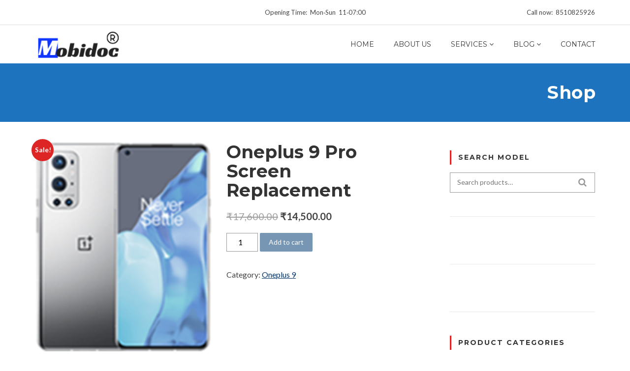

--- FILE ---
content_type: text/html; charset=UTF-8
request_url: https://mobidoc.co.in/product/oneplus-9-pro-screen-replacement/
body_size: 17082
content:
<!DOCTYPE html>
<html lang="en-US">
<head>
<meta charset="UTF-8">
<meta name="viewport" content="width=device-width, initial-scale=1">
<link rel="profile" href="https://gmpg.org/xfn/11">
<link rel="pingback" href="https://mobidoc.co.in/xmlrpc.php">
<script type="text/javascript">function theChampLoadEvent(e){var t=window.onload;if(typeof window.onload!="function"){window.onload=e}else{window.onload=function(){t();e()}}}</script>
<script type="text/javascript">var theChampDefaultLang = 'en_US', theChampCloseIconPath = 'https://mobidoc.co.in/wp-content/plugins/super-socializer/images/close.png';</script>
<script>var theChampSiteUrl = 'https://mobidoc.co.in', theChampVerified = 0, theChampEmailPopup = 0, heateorSsMoreSharePopupSearchText = 'Search';</script>
<script> var theChampFBKey = '', theChampFBLang = 'en_US', theChampFbLikeMycred = 0, theChampSsga = 0, theChampCommentNotification = 0, theChampHeateorFcmRecentComments = 0, theChampFbIosLogin = 0; </script>
<script> var theChampSharingAjaxUrl = 'https://mobidoc.co.in/wp-admin/admin-ajax.php', heateorSsFbMessengerAPI = 'https://www.facebook.com/dialog/send?app_id=595489497242932&display=popup&link=%encoded_post_url%&redirect_uri=%encoded_post_url%',heateorSsWhatsappShareAPI = 'web', heateorSsUrlCountFetched = [], heateorSsSharesText = 'Shares', heateorSsShareText = 'Share', theChampPluginIconPath = 'https://mobidoc.co.in/wp-content/plugins/super-socializer/images/logo.png', theChampSaveSharesLocally = 0, theChampHorizontalSharingCountEnable = 0, theChampVerticalSharingCountEnable = 0, theChampSharingOffset = -10, theChampCounterOffset = -10, theChampMobileStickySharingEnabled = 0, heateorSsCopyLinkMessage = "Link copied.";
var heateorSsVerticalSharingShortUrl = "https://mobidoc.co.in/product/oneplus-9-pro-screen-replacement/";		</script>
<style type="text/css">.the_champ_horizontal_sharing .the_champ_svg,.heateor_ss_standard_follow_icons_container .the_champ_svg{
color: #fff;
border-width: 0px;
border-style: solid;
border-color: transparent;
}
.the_champ_horizontal_sharing .theChampTCBackground{
color:#666;
}
.the_champ_horizontal_sharing span.the_champ_svg:hover,.heateor_ss_standard_follow_icons_container span.the_champ_svg:hover{
border-color: transparent;
}
.the_champ_vertical_sharing span.the_champ_svg,.heateor_ss_floating_follow_icons_container span.the_champ_svg{
color: #fff;
border-width: 0px;
border-style: solid;
border-color: transparent;
}
.the_champ_vertical_sharing .theChampTCBackground{
color:#666;
}
.the_champ_vertical_sharing span.the_champ_svg:hover,.heateor_ss_floating_follow_icons_container span.the_champ_svg:hover{
border-color: transparent;
}
@media screen and (max-width:783px){.the_champ_vertical_sharing{display:none!important}}</style>
<meta name='robots' content='index, follow, max-image-preview:large, max-snippet:-1, max-video-preview:-1' />
<!-- This site is optimized with the Yoast SEO plugin v19.2 - https://yoast.com/wordpress/plugins/seo/ -->
<title>Oneplus 9 Pro Screen Replacement - OnePlus Repair Xperts</title>
<link rel="canonical" href="https://mobidoc.co.in/product/oneplus-9-pro-screen-replacement/" />
<meta property="og:locale" content="en_US" />
<meta property="og:type" content="article" />
<meta property="og:title" content="Oneplus 9 Pro Screen Replacement - OnePlus Repair Xperts" />
<meta property="og:url" content="https://mobidoc.co.in/product/oneplus-9-pro-screen-replacement/" />
<meta property="og:site_name" content="OnePlus Repair Xperts" />
<meta property="article:publisher" content="https://www.facebook.com/pg/mobidocservices/reviews/" />
<meta property="article:modified_time" content="2022-08-03T07:09:55+00:00" />
<meta property="og:image" content="https://mobidoc.co.in/wp-content/uploads/2022/08/oneplus-9-pro-1.png" />
<meta property="og:image:width" content="200" />
<meta property="og:image:height" content="237" />
<meta property="og:image:type" content="image/png" />
<meta name="author" content="admin" />
<meta name="twitter:card" content="summary_large_image" />
<script type="application/ld+json" class="yoast-schema-graph">{"@context":"https://schema.org","@graph":[{"@type":"WebSite","@id":"https://mobidoc.co.in/#website","url":"https://mobidoc.co.in/","name":"OnePlus Repair Xperts","description":"Oneplus Service Centre  ","potentialAction":[{"@type":"SearchAction","target":{"@type":"EntryPoint","urlTemplate":"https://mobidoc.co.in/?s={search_term_string}"},"query-input":"required name=search_term_string"}],"inLanguage":"en-US"},{"@type":"ImageObject","inLanguage":"en-US","@id":"https://mobidoc.co.in/product/oneplus-9-pro-screen-replacement/#primaryimage","url":"https://mobidoc.co.in/wp-content/uploads/2022/08/oneplus-9-pro-1.png","contentUrl":"https://mobidoc.co.in/wp-content/uploads/2022/08/oneplus-9-pro-1.png","width":200,"height":237},{"@type":"WebPage","@id":"https://mobidoc.co.in/product/oneplus-9-pro-screen-replacement/#webpage","url":"https://mobidoc.co.in/product/oneplus-9-pro-screen-replacement/","name":"Oneplus 9 Pro Screen Replacement - OnePlus Repair Xperts","isPartOf":{"@id":"https://mobidoc.co.in/#website"},"primaryImageOfPage":{"@id":"https://mobidoc.co.in/product/oneplus-9-pro-screen-replacement/#primaryimage"},"datePublished":"2022-08-03T07:06:52+00:00","dateModified":"2022-08-03T07:09:55+00:00","breadcrumb":{"@id":"https://mobidoc.co.in/product/oneplus-9-pro-screen-replacement/#breadcrumb"},"inLanguage":"en-US","potentialAction":[{"@type":"ReadAction","target":["https://mobidoc.co.in/product/oneplus-9-pro-screen-replacement/"]}]},{"@type":"BreadcrumbList","@id":"https://mobidoc.co.in/product/oneplus-9-pro-screen-replacement/#breadcrumb","itemListElement":[{"@type":"ListItem","position":1,"name":"Home","item":"https://mobidoc.co.in/"},{"@type":"ListItem","position":2,"name":"Shop","item":"https://mobidoc.co.in/shop/"},{"@type":"ListItem","position":3,"name":"Oneplus 9 Pro Screen Replacement"}]}]}</script>
<!-- / Yoast SEO plugin. -->
<link rel='dns-prefetch' href='//fonts.googleapis.com' />
<link rel='dns-prefetch' href='//s.w.org' />
<link rel="alternate" type="application/rss+xml" title="OnePlus Repair Xperts &raquo; Feed" href="https://mobidoc.co.in/feed/" />
<link rel="alternate" type="application/rss+xml" title="OnePlus Repair Xperts &raquo; Comments Feed" href="https://mobidoc.co.in/comments/feed/" />
<!-- This site uses the Google Analytics by ExactMetrics plugin v7.4.0 - Using Analytics tracking - https://www.exactmetrics.com/ -->
<script src="//www.googletagmanager.com/gtag/js?id=UA-105405366-1"  data-cfasync="false" data-wpfc-render="false" type="text/javascript" async></script>
<script data-cfasync="false" data-wpfc-render="false" type="text/javascript">
var em_version = '7.4.0';
var em_track_user = true;
var em_no_track_reason = '';
var disableStrs = [
'ga-disable-UA-105405366-1',
];
/* Function to detect opted out users */
function __gtagTrackerIsOptedOut() {
for ( var index = 0; index < disableStrs.length; index++ ) {
if ( document.cookie.indexOf( disableStrs[ index ] + '=true' ) > -1 ) {
return true;
}
}
return false;
}
/* Disable tracking if the opt-out cookie exists. */
if ( __gtagTrackerIsOptedOut() ) {
for ( var index = 0; index < disableStrs.length; index++ ) {
window[ disableStrs[ index ] ] = true;
}
}
/* Opt-out function */
function __gtagTrackerOptout() {
for ( var index = 0; index < disableStrs.length; index++ ) {
document.cookie = disableStrs[ index ] + '=true; expires=Thu, 31 Dec 2099 23:59:59 UTC; path=/';
window[ disableStrs[ index ] ] = true;
}
}
if ( 'undefined' === typeof gaOptout ) {
function gaOptout() {
__gtagTrackerOptout();
}
}
window.dataLayer = window.dataLayer || [];
window.ExactMetricsDualTracker = {
helpers: {},
trackers: {},
};
if ( em_track_user ) {
function __gtagDataLayer() {
dataLayer.push( arguments );
}
function __gtagTracker( type, name, parameters ) {
if (!parameters) {
parameters = {};
}
if (parameters.send_to) {
__gtagDataLayer.apply( null, arguments );
return;
}
if ( type === 'event' ) {
parameters.send_to = exactmetrics_frontend.ua;
__gtagDataLayer( type, name, parameters );
} else {
__gtagDataLayer.apply( null, arguments );
}
}
__gtagTracker( 'js', new Date() );
__gtagTracker( 'set', {
'developer_id.dNDMyYj' : true,
} );
__gtagTracker( 'config', 'UA-105405366-1', {"forceSSL":"true"} );
window.gtag = __gtagTracker;											(function () {
/* https://developers.google.com/analytics/devguides/collection/analyticsjs/ */
/* ga and __gaTracker compatibility shim. */
var noopfn = function () {
return null;
};
var newtracker = function () {
return new Tracker();
};
var Tracker = function () {
return null;
};
var p = Tracker.prototype;
p.get = noopfn;
p.set = noopfn;
p.send = function (){
var args = Array.prototype.slice.call(arguments);
args.unshift( 'send' );
__gaTracker.apply(null, args);
};
var __gaTracker = function () {
var len = arguments.length;
if ( len === 0 ) {
return;
}
var f = arguments[len - 1];
if ( typeof f !== 'object' || f === null || typeof f.hitCallback !== 'function' ) {
if ( 'send' === arguments[0] ) {
var hitConverted, hitObject = false, action;
if ( 'event' === arguments[1] ) {
if ( 'undefined' !== typeof arguments[3] ) {
hitObject = {
'eventAction': arguments[3],
'eventCategory': arguments[2],
'eventLabel': arguments[4],
'value': arguments[5] ? arguments[5] : 1,
}
}
}
if ( 'pageview' === arguments[1] ) {
if ( 'undefined' !== typeof arguments[2] ) {
hitObject = {
'eventAction': 'page_view',
'page_path' : arguments[2],
}
}
}
if ( typeof arguments[2] === 'object' ) {
hitObject = arguments[2];
}
if ( typeof arguments[5] === 'object' ) {
Object.assign( hitObject, arguments[5] );
}
if ( 'undefined' !== typeof arguments[1].hitType ) {
hitObject = arguments[1];
if ( 'pageview' === hitObject.hitType ) {
hitObject.eventAction = 'page_view';
}
}
if ( hitObject ) {
action = 'timing' === arguments[1].hitType ? 'timing_complete' : hitObject.eventAction;
hitConverted = mapArgs( hitObject );
__gtagTracker( 'event', action, hitConverted );
}
}
return;
}
function mapArgs( args ) {
var arg, hit = {};
var gaMap = {
'eventCategory': 'event_category',
'eventAction': 'event_action',
'eventLabel': 'event_label',
'eventValue': 'event_value',
'nonInteraction': 'non_interaction',
'timingCategory': 'event_category',
'timingVar': 'name',
'timingValue': 'value',
'timingLabel': 'event_label',
'page' : 'page_path',
'location' : 'page_location',
'title' : 'page_title',
};
for ( arg in args ) {
if ( ! ( ! args.hasOwnProperty(arg) || ! gaMap.hasOwnProperty(arg) ) ) {
hit[gaMap[arg]] = args[arg];
} else {
hit[arg] = args[arg];
}
}
return hit;
}
try {
f.hitCallback();
} catch ( ex ) {
}
};
__gaTracker.create = newtracker;
__gaTracker.getByName = newtracker;
__gaTracker.getAll = function () {
return [];
};
__gaTracker.remove = noopfn;
__gaTracker.loaded = true;
window['__gaTracker'] = __gaTracker;
})();
} else {
console.log( "" );
( function () {
function __gtagTracker() {
return null;
}
window['__gtagTracker'] = __gtagTracker;
window['gtag'] = __gtagTracker;
} )();
}
</script>
<!-- / Google Analytics by ExactMetrics -->
<script type="text/javascript">
window._wpemojiSettings = {"baseUrl":"https:\/\/s.w.org\/images\/core\/emoji\/14.0.0\/72x72\/","ext":".png","svgUrl":"https:\/\/s.w.org\/images\/core\/emoji\/14.0.0\/svg\/","svgExt":".svg","source":{"concatemoji":"https:\/\/mobidoc.co.in\/wp-includes\/js\/wp-emoji-release.min.js?ver=6.0.3"}};
/*! This file is auto-generated */
!function(e,a,t){var n,r,o,i=a.createElement("canvas"),p=i.getContext&&i.getContext("2d");function s(e,t){var a=String.fromCharCode,e=(p.clearRect(0,0,i.width,i.height),p.fillText(a.apply(this,e),0,0),i.toDataURL());return p.clearRect(0,0,i.width,i.height),p.fillText(a.apply(this,t),0,0),e===i.toDataURL()}function c(e){var t=a.createElement("script");t.src=e,t.defer=t.type="text/javascript",a.getElementsByTagName("head")[0].appendChild(t)}for(o=Array("flag","emoji"),t.supports={everything:!0,everythingExceptFlag:!0},r=0;r<o.length;r++)t.supports[o[r]]=function(e){if(!p||!p.fillText)return!1;switch(p.textBaseline="top",p.font="600 32px Arial",e){case"flag":return s([127987,65039,8205,9895,65039],[127987,65039,8203,9895,65039])?!1:!s([55356,56826,55356,56819],[55356,56826,8203,55356,56819])&&!s([55356,57332,56128,56423,56128,56418,56128,56421,56128,56430,56128,56423,56128,56447],[55356,57332,8203,56128,56423,8203,56128,56418,8203,56128,56421,8203,56128,56430,8203,56128,56423,8203,56128,56447]);case"emoji":return!s([129777,127995,8205,129778,127999],[129777,127995,8203,129778,127999])}return!1}(o[r]),t.supports.everything=t.supports.everything&&t.supports[o[r]],"flag"!==o[r]&&(t.supports.everythingExceptFlag=t.supports.everythingExceptFlag&&t.supports[o[r]]);t.supports.everythingExceptFlag=t.supports.everythingExceptFlag&&!t.supports.flag,t.DOMReady=!1,t.readyCallback=function(){t.DOMReady=!0},t.supports.everything||(n=function(){t.readyCallback()},a.addEventListener?(a.addEventListener("DOMContentLoaded",n,!1),e.addEventListener("load",n,!1)):(e.attachEvent("onload",n),a.attachEvent("onreadystatechange",function(){"complete"===a.readyState&&t.readyCallback()})),(e=t.source||{}).concatemoji?c(e.concatemoji):e.wpemoji&&e.twemoji&&(c(e.twemoji),c(e.wpemoji)))}(window,document,window._wpemojiSettings);
</script>
<style type="text/css">
img.wp-smiley,
img.emoji {
display: inline !important;
border: none !important;
box-shadow: none !important;
height: 1em !important;
width: 1em !important;
margin: 0 0.07em !important;
vertical-align: -0.1em !important;
background: none !important;
padding: 0 !important;
}
</style>
<!-- <link rel='stylesheet' id='categoryaccordionpanel-css'  href='https://mobidoc.co.in/wp-content/plugins/accordion-panel-for-category-and-products/assets/css/categoryaccordionpanel.css?ver=6.0.3' type='text/css' media='all' /> -->
<!-- <link rel='stylesheet' id='wp-color-picker-css'  href='https://mobidoc.co.in/wp-admin/css/color-picker.min.css?ver=6.0.3' type='text/css' media='all' /> -->
<!-- <link rel='stylesheet' id='wpzoom-social-icons-block-style-css'  href='https://mobidoc.co.in/wp-content/plugins/social-icons-widget-by-wpzoom/block/dist/style-wpzoom-social-icons.css?ver=4.2.4' type='text/css' media='all' /> -->
<link rel="stylesheet" type="text/css" href="//mobidoc.co.in/wp-content/cache/wpfc-minified/llm34yms/8avko.css" media="all"/>
<style id='ce4wp-subscribe-style-inline-css' type='text/css'>
.wp-block-ce4wp-subscribe{max-width:840px;margin:0 auto}.wp-block-ce4wp-subscribe .title{margin-bottom:0}.wp-block-ce4wp-subscribe .subTitle{margin-top:0;font-size:0.8em}.wp-block-ce4wp-subscribe .disclaimer{margin-top:5px;font-size:0.8em}.wp-block-ce4wp-subscribe .disclaimer .disclaimer-label{margin-left:10px}.wp-block-ce4wp-subscribe .inputBlock{width:100%;margin-bottom:10px}.wp-block-ce4wp-subscribe .inputBlock input{width:100%}.wp-block-ce4wp-subscribe .inputBlock label{display:inline-block}.wp-block-ce4wp-subscribe .submit-button{margin-top:25px;display:block}.wp-block-ce4wp-subscribe .required-text{display:inline-block;margin:0;padding:0;margin-left:0.3em}.wp-block-ce4wp-subscribe .onSubmission{height:0;max-width:840px;margin:0 auto}.wp-block-ce4wp-subscribe .firstNameSummary .lastNameSummary{text-transform:capitalize}.wp-block-ce4wp-subscribe .ce4wp-inline-notification{display:flex;flex-direction:row;align-items:center;padding:13px 10px;width:100%;height:40px;border-style:solid;border-color:orange;border-width:1px;border-left-width:4px;border-radius:3px;background:rgba(255,133,15,0.1);flex:none;order:0;flex-grow:1;margin:0px 0px}.wp-block-ce4wp-subscribe .ce4wp-inline-warning-text{font-style:normal;font-weight:normal;font-size:16px;line-height:20px;display:flex;align-items:center;color:#571600;margin-left:9px}.wp-block-ce4wp-subscribe .ce4wp-inline-warning-icon{color:orange}.wp-block-ce4wp-subscribe .ce4wp-inline-warning-arrow{color:#571600;margin-left:auto}.wp-block-ce4wp-subscribe .ce4wp-banner-clickable{cursor:pointer}.ce4wp-link{cursor:pointer}
.no-flex{display:block}.sub-header{margin-bottom:1em}
</style>
<!-- <link rel='stylesheet' id='wc-blocks-vendors-style-css'  href='https://mobidoc.co.in/wp-content/plugins/woocommerce/packages/woocommerce-blocks/build/wc-blocks-vendors-style.css?ver=6.7.3' type='text/css' media='all' /> -->
<!-- <link rel='stylesheet' id='wc-blocks-style-css'  href='https://mobidoc.co.in/wp-content/plugins/woocommerce/packages/woocommerce-blocks/build/wc-blocks-style.css?ver=6.7.3' type='text/css' media='all' /> -->
<link rel="stylesheet" type="text/css" href="//mobidoc.co.in/wp-content/cache/wpfc-minified/dtqq0uwo/8avko.css" media="all"/>
<style id='global-styles-inline-css' type='text/css'>
body{--wp--preset--color--black: #000000;--wp--preset--color--cyan-bluish-gray: #abb8c3;--wp--preset--color--white: #ffffff;--wp--preset--color--pale-pink: #f78da7;--wp--preset--color--vivid-red: #cf2e2e;--wp--preset--color--luminous-vivid-orange: #ff6900;--wp--preset--color--luminous-vivid-amber: #fcb900;--wp--preset--color--light-green-cyan: #7bdcb5;--wp--preset--color--vivid-green-cyan: #00d084;--wp--preset--color--pale-cyan-blue: #8ed1fc;--wp--preset--color--vivid-cyan-blue: #0693e3;--wp--preset--color--vivid-purple: #9b51e0;--wp--preset--gradient--vivid-cyan-blue-to-vivid-purple: linear-gradient(135deg,rgba(6,147,227,1) 0%,rgb(155,81,224) 100%);--wp--preset--gradient--light-green-cyan-to-vivid-green-cyan: linear-gradient(135deg,rgb(122,220,180) 0%,rgb(0,208,130) 100%);--wp--preset--gradient--luminous-vivid-amber-to-luminous-vivid-orange: linear-gradient(135deg,rgba(252,185,0,1) 0%,rgba(255,105,0,1) 100%);--wp--preset--gradient--luminous-vivid-orange-to-vivid-red: linear-gradient(135deg,rgba(255,105,0,1) 0%,rgb(207,46,46) 100%);--wp--preset--gradient--very-light-gray-to-cyan-bluish-gray: linear-gradient(135deg,rgb(238,238,238) 0%,rgb(169,184,195) 100%);--wp--preset--gradient--cool-to-warm-spectrum: linear-gradient(135deg,rgb(74,234,220) 0%,rgb(151,120,209) 20%,rgb(207,42,186) 40%,rgb(238,44,130) 60%,rgb(251,105,98) 80%,rgb(254,248,76) 100%);--wp--preset--gradient--blush-light-purple: linear-gradient(135deg,rgb(255,206,236) 0%,rgb(152,150,240) 100%);--wp--preset--gradient--blush-bordeaux: linear-gradient(135deg,rgb(254,205,165) 0%,rgb(254,45,45) 50%,rgb(107,0,62) 100%);--wp--preset--gradient--luminous-dusk: linear-gradient(135deg,rgb(255,203,112) 0%,rgb(199,81,192) 50%,rgb(65,88,208) 100%);--wp--preset--gradient--pale-ocean: linear-gradient(135deg,rgb(255,245,203) 0%,rgb(182,227,212) 50%,rgb(51,167,181) 100%);--wp--preset--gradient--electric-grass: linear-gradient(135deg,rgb(202,248,128) 0%,rgb(113,206,126) 100%);--wp--preset--gradient--midnight: linear-gradient(135deg,rgb(2,3,129) 0%,rgb(40,116,252) 100%);--wp--preset--duotone--dark-grayscale: url('#wp-duotone-dark-grayscale');--wp--preset--duotone--grayscale: url('#wp-duotone-grayscale');--wp--preset--duotone--purple-yellow: url('#wp-duotone-purple-yellow');--wp--preset--duotone--blue-red: url('#wp-duotone-blue-red');--wp--preset--duotone--midnight: url('#wp-duotone-midnight');--wp--preset--duotone--magenta-yellow: url('#wp-duotone-magenta-yellow');--wp--preset--duotone--purple-green: url('#wp-duotone-purple-green');--wp--preset--duotone--blue-orange: url('#wp-duotone-blue-orange');--wp--preset--font-size--small: 13px;--wp--preset--font-size--medium: 20px;--wp--preset--font-size--large: 36px;--wp--preset--font-size--x-large: 42px;}.has-black-color{color: var(--wp--preset--color--black) !important;}.has-cyan-bluish-gray-color{color: var(--wp--preset--color--cyan-bluish-gray) !important;}.has-white-color{color: var(--wp--preset--color--white) !important;}.has-pale-pink-color{color: var(--wp--preset--color--pale-pink) !important;}.has-vivid-red-color{color: var(--wp--preset--color--vivid-red) !important;}.has-luminous-vivid-orange-color{color: var(--wp--preset--color--luminous-vivid-orange) !important;}.has-luminous-vivid-amber-color{color: var(--wp--preset--color--luminous-vivid-amber) !important;}.has-light-green-cyan-color{color: var(--wp--preset--color--light-green-cyan) !important;}.has-vivid-green-cyan-color{color: var(--wp--preset--color--vivid-green-cyan) !important;}.has-pale-cyan-blue-color{color: var(--wp--preset--color--pale-cyan-blue) !important;}.has-vivid-cyan-blue-color{color: var(--wp--preset--color--vivid-cyan-blue) !important;}.has-vivid-purple-color{color: var(--wp--preset--color--vivid-purple) !important;}.has-black-background-color{background-color: var(--wp--preset--color--black) !important;}.has-cyan-bluish-gray-background-color{background-color: var(--wp--preset--color--cyan-bluish-gray) !important;}.has-white-background-color{background-color: var(--wp--preset--color--white) !important;}.has-pale-pink-background-color{background-color: var(--wp--preset--color--pale-pink) !important;}.has-vivid-red-background-color{background-color: var(--wp--preset--color--vivid-red) !important;}.has-luminous-vivid-orange-background-color{background-color: var(--wp--preset--color--luminous-vivid-orange) !important;}.has-luminous-vivid-amber-background-color{background-color: var(--wp--preset--color--luminous-vivid-amber) !important;}.has-light-green-cyan-background-color{background-color: var(--wp--preset--color--light-green-cyan) !important;}.has-vivid-green-cyan-background-color{background-color: var(--wp--preset--color--vivid-green-cyan) !important;}.has-pale-cyan-blue-background-color{background-color: var(--wp--preset--color--pale-cyan-blue) !important;}.has-vivid-cyan-blue-background-color{background-color: var(--wp--preset--color--vivid-cyan-blue) !important;}.has-vivid-purple-background-color{background-color: var(--wp--preset--color--vivid-purple) !important;}.has-black-border-color{border-color: var(--wp--preset--color--black) !important;}.has-cyan-bluish-gray-border-color{border-color: var(--wp--preset--color--cyan-bluish-gray) !important;}.has-white-border-color{border-color: var(--wp--preset--color--white) !important;}.has-pale-pink-border-color{border-color: var(--wp--preset--color--pale-pink) !important;}.has-vivid-red-border-color{border-color: var(--wp--preset--color--vivid-red) !important;}.has-luminous-vivid-orange-border-color{border-color: var(--wp--preset--color--luminous-vivid-orange) !important;}.has-luminous-vivid-amber-border-color{border-color: var(--wp--preset--color--luminous-vivid-amber) !important;}.has-light-green-cyan-border-color{border-color: var(--wp--preset--color--light-green-cyan) !important;}.has-vivid-green-cyan-border-color{border-color: var(--wp--preset--color--vivid-green-cyan) !important;}.has-pale-cyan-blue-border-color{border-color: var(--wp--preset--color--pale-cyan-blue) !important;}.has-vivid-cyan-blue-border-color{border-color: var(--wp--preset--color--vivid-cyan-blue) !important;}.has-vivid-purple-border-color{border-color: var(--wp--preset--color--vivid-purple) !important;}.has-vivid-cyan-blue-to-vivid-purple-gradient-background{background: var(--wp--preset--gradient--vivid-cyan-blue-to-vivid-purple) !important;}.has-light-green-cyan-to-vivid-green-cyan-gradient-background{background: var(--wp--preset--gradient--light-green-cyan-to-vivid-green-cyan) !important;}.has-luminous-vivid-amber-to-luminous-vivid-orange-gradient-background{background: var(--wp--preset--gradient--luminous-vivid-amber-to-luminous-vivid-orange) !important;}.has-luminous-vivid-orange-to-vivid-red-gradient-background{background: var(--wp--preset--gradient--luminous-vivid-orange-to-vivid-red) !important;}.has-very-light-gray-to-cyan-bluish-gray-gradient-background{background: var(--wp--preset--gradient--very-light-gray-to-cyan-bluish-gray) !important;}.has-cool-to-warm-spectrum-gradient-background{background: var(--wp--preset--gradient--cool-to-warm-spectrum) !important;}.has-blush-light-purple-gradient-background{background: var(--wp--preset--gradient--blush-light-purple) !important;}.has-blush-bordeaux-gradient-background{background: var(--wp--preset--gradient--blush-bordeaux) !important;}.has-luminous-dusk-gradient-background{background: var(--wp--preset--gradient--luminous-dusk) !important;}.has-pale-ocean-gradient-background{background: var(--wp--preset--gradient--pale-ocean) !important;}.has-electric-grass-gradient-background{background: var(--wp--preset--gradient--electric-grass) !important;}.has-midnight-gradient-background{background: var(--wp--preset--gradient--midnight) !important;}.has-small-font-size{font-size: var(--wp--preset--font-size--small) !important;}.has-medium-font-size{font-size: var(--wp--preset--font-size--medium) !important;}.has-large-font-size{font-size: var(--wp--preset--font-size--large) !important;}.has-x-large-font-size{font-size: var(--wp--preset--font-size--x-large) !important;}
</style>
<!-- <link rel='stylesheet' id='contact-form-7-css'  href='https://mobidoc.co.in/wp-content/plugins/contact-form-7/includes/css/styles.css?ver=5.5.6' type='text/css' media='all' /> -->
<!-- <link rel='stylesheet' id='wpp-popup-styles-css'  href='https://mobidoc.co.in/wp-content/plugins/m-wp-popup/css/popup-styles.css?ver=1.0' type='text/css' media='all' /> -->
<!-- <link rel='stylesheet' id='rs-plugin-settings-css'  href='https://mobidoc.co.in/wp-content/plugins/revslider/public/assets/css/settings.css?ver=5.4.5.1' type='text/css' media='all' /> -->
<link rel="stylesheet" type="text/css" href="//mobidoc.co.in/wp-content/cache/wpfc-minified/phqttzw/8avko.css" media="all"/>
<style id='rs-plugin-settings-inline-css' type='text/css'>
#rs-demo-id {}
</style>
<!-- <link rel='stylesheet' id='awesome-admin-css'  href='https://mobidoc.co.in/wp-content/plugins/tf-numbers-number-counter-animaton/assets/css/font-awesome.min.css?ver=6.0.3' type='text/css' media='all' /> -->
<!-- <link rel='stylesheet' id='tf_numbers-style-css'  href='https://mobidoc.co.in/wp-content/plugins/tf-numbers-number-counter-animaton/assets/css/style.css?ver=6.0.3' type='text/css' media='all' /> -->
<!-- <link rel='stylesheet' id='photoswipe-css'  href='https://mobidoc.co.in/wp-content/plugins/woocommerce/assets/css/photoswipe/photoswipe.min.css?ver=6.2.2' type='text/css' media='all' /> -->
<!-- <link rel='stylesheet' id='photoswipe-default-skin-css'  href='https://mobidoc.co.in/wp-content/plugins/woocommerce/assets/css/photoswipe/default-skin/default-skin.min.css?ver=6.2.2' type='text/css' media='all' /> -->
<!-- <link rel='stylesheet' id='woocommerce-layout-css'  href='https://mobidoc.co.in/wp-content/plugins/woocommerce/assets/css/woocommerce-layout.css?ver=6.2.2' type='text/css' media='all' /> -->
<link rel="stylesheet" type="text/css" href="//mobidoc.co.in/wp-content/cache/wpfc-minified/30ez2otv/8b3aa.css" media="all"/>
<!-- <link rel='stylesheet' id='woocommerce-smallscreen-css'  href='https://mobidoc.co.in/wp-content/plugins/woocommerce/assets/css/woocommerce-smallscreen.css?ver=6.2.2' type='text/css' media='only screen and (max-width: 768px)' /> -->
<link rel="stylesheet" type="text/css" href="//mobidoc.co.in/wp-content/cache/wpfc-minified/jm849y6w/8avko.css" media="only screen and (max-width: 768px)"/>
<!-- <link rel='stylesheet' id='woocommerce-general-css'  href='https://mobidoc.co.in/wp-content/plugins/woocommerce/assets/css/woocommerce.css?ver=6.2.2' type='text/css' media='all' /> -->
<link rel="stylesheet" type="text/css" href="//mobidoc.co.in/wp-content/cache/wpfc-minified/dfj60hhz/8avko.css" media="all"/>
<style id='woocommerce-inline-inline-css' type='text/css'>
.woocommerce form .form-row .required { visibility: visible; }
</style>
<!-- <link rel='stylesheet' id='dgwt-wcas-style-css'  href='https://mobidoc.co.in/wp-content/plugins/ajax-search-for-woocommerce/assets/css/style.min.css?ver=1.17.0' type='text/css' media='all' /> -->
<link rel="stylesheet" type="text/css" href="//mobidoc.co.in/wp-content/cache/wpfc-minified/1298z6ao/8avko.css" media="all"/>
<link rel='stylesheet' id='phone-repair-google-fonts-css'  href='//fonts.googleapis.com/css?family=Montserrat%3A400%2C700%7CLato%3A300%2C300i%2C400%2C400i%2C700%2C700i%2C900%2C900i&#038;subset=latin%2Clatin-ext&#038;ver=6.0.3' type='text/css' media='all' />
<!-- <link rel='stylesheet' id='phone-repair-libs-css'  href='https://mobidoc.co.in/wp-content/themes/phone-repair/assets/css/theme-libs.min.css?ver=1.6.6' type='text/css' media='all' /> -->
<!-- <link rel='stylesheet' id='phone-repair-style-css'  href='https://mobidoc.co.in/wp-content/themes/phone-repair/assets/css/theme.css?ver=1.6.6' type='text/css' media='all' /> -->
<link rel="stylesheet" type="text/css" href="//mobidoc.co.in/wp-content/cache/wpfc-minified/q5o1qnvb/8avko.css" media="all"/>
<style id='phone-repair-style-inline-css' type='text/css'>
.header-background {background-color:#1e73be;}.footer-widgets {background-color:#100d0d}
</style>
<!-- <link rel='stylesheet' id='wpzoom-social-icons-socicon-css'  href='https://mobidoc.co.in/wp-content/plugins/social-icons-widget-by-wpzoom/assets/css/wpzoom-socicon.css?ver=1646387541' type='text/css' media='all' /> -->
<!-- <link rel='stylesheet' id='wpzoom-social-icons-genericons-css'  href='https://mobidoc.co.in/wp-content/plugins/social-icons-widget-by-wpzoom/assets/css/genericons.css?ver=1646387541' type='text/css' media='all' /> -->
<!-- <link rel='stylesheet' id='wpzoom-social-icons-academicons-css'  href='https://mobidoc.co.in/wp-content/plugins/social-icons-widget-by-wpzoom/assets/css/academicons.min.css?ver=1646387541' type='text/css' media='all' /> -->
<!-- <link rel='stylesheet' id='wpzoom-social-icons-font-awesome-3-css'  href='https://mobidoc.co.in/wp-content/plugins/social-icons-widget-by-wpzoom/assets/css/font-awesome-3.min.css?ver=1646387541' type='text/css' media='all' /> -->
<!-- <link rel='stylesheet' id='dashicons-css'  href='https://mobidoc.co.in/wp-includes/css/dashicons.min.css?ver=6.0.3' type='text/css' media='all' /> -->
<link rel="stylesheet" type="text/css" href="//mobidoc.co.in/wp-content/cache/wpfc-minified/k99yjx4g/8avko.css" media="all"/>
<style id='dashicons-inline-css' type='text/css'>
[data-font="Dashicons"]:before {font-family: 'Dashicons' !important;content: attr(data-icon) !important;speak: none !important;font-weight: normal !important;font-variant: normal !important;text-transform: none !important;line-height: 1 !important;font-style: normal !important;-webkit-font-smoothing: antialiased !important;-moz-osx-font-smoothing: grayscale !important;}
</style>
<!-- <link rel='stylesheet' id='wpzoom-social-icons-styles-css'  href='https://mobidoc.co.in/wp-content/plugins/social-icons-widget-by-wpzoom/assets/css/wpzoom-social-icons-styles.css?ver=1646387541' type='text/css' media='all' /> -->
<!-- <link rel='stylesheet' id='the_champ_frontend_css-css'  href='https://mobidoc.co.in/wp-content/plugins/super-socializer/css/front.css?ver=7.13.29' type='text/css' media='all' /> -->
<link rel='preload' as='font'  id='wpzoom-social-icons-font-academicons-ttf-css'  href='https://mobidoc.co.in/wp-content/plugins/social-icons-widget-by-wpzoom/assets/font/academicons.ttf?v=1.8.6'  type='font/ttf' crossorigin />
<link rel='preload' as='font'  id='wpzoom-social-icons-font-academicons-woff-css'  href='https://mobidoc.co.in/wp-content/plugins/social-icons-widget-by-wpzoom/assets/font/academicons.woff?v=1.8.6'  type='font/woff' crossorigin />
<link rel='preload' as='font'  id='wpzoom-social-icons-font-fontawesome-3-ttf-css'  href='https://mobidoc.co.in/wp-content/plugins/social-icons-widget-by-wpzoom/assets/font/fontawesome-webfont.ttf?v=4.7.0'  type='font/ttf' crossorigin />
<link rel='preload' as='font'  id='wpzoom-social-icons-font-fontawesome-3-woff-css'  href='https://mobidoc.co.in/wp-content/plugins/social-icons-widget-by-wpzoom/assets/font/fontawesome-webfont.woff?v=4.7.0'  type='font/woff' crossorigin />
<link rel='preload' as='font'  id='wpzoom-social-icons-font-fontawesome-3-woff2-css'  href='https://mobidoc.co.in/wp-content/plugins/social-icons-widget-by-wpzoom/assets/font/fontawesome-webfont.woff2?v=4.7.0'  type='font/woff2' crossorigin />
<link rel='preload' as='font'  id='wpzoom-social-icons-font-genericons-ttf-css'  href='https://mobidoc.co.in/wp-content/plugins/social-icons-widget-by-wpzoom/assets/font/Genericons.ttf'  type='font/ttf' crossorigin />
<link rel='preload' as='font'  id='wpzoom-social-icons-font-genericons-woff-css'  href='https://mobidoc.co.in/wp-content/plugins/social-icons-widget-by-wpzoom/assets/font/Genericons.woff'  type='font/woff' crossorigin />
<link rel='preload' as='font'  id='wpzoom-social-icons-font-socicon-ttf-css'  href='https://mobidoc.co.in/wp-content/plugins/social-icons-widget-by-wpzoom/assets/font/socicon.ttf?v=4.2.4'  type='font/ttf' crossorigin />
<link rel='preload' as='font'  id='wpzoom-social-icons-font-socicon-woff-css'  href='https://mobidoc.co.in/wp-content/plugins/social-icons-widget-by-wpzoom/assets/font/socicon.woff?v=4.2.4'  type='font/woff' crossorigin />
<!-- <link rel='stylesheet' id='call-now-button-modern-style-css'  href='https://mobidoc.co.in/wp-content/plugins/call-now-button/src/renderers/modern/../../../resources/style/modern.css?ver=1.1.10' type='text/css' media='all' /> -->
<link rel="stylesheet" type="text/css" href="//mobidoc.co.in/wp-content/cache/wpfc-minified/215inin8/8avkp.css" media="all"/>
<script src='//mobidoc.co.in/wp-content/cache/wpfc-minified/jmdba5qs/8avko.js' type="text/javascript"></script>
<!-- <script type='text/javascript' src='https://mobidoc.co.in/wp-includes/js/jquery/jquery.min.js?ver=3.6.0' id='jquery-core-js'></script> -->
<!-- <script type='text/javascript' src='https://mobidoc.co.in/wp-includes/js/jquery/jquery-migrate.min.js?ver=3.3.2' id='jquery-migrate-js'></script> -->
<script type='text/javascript' id='categoryaccordionpanel-js-extra'>
/* <![CDATA[ */
var categoryaccordionpanel = {"acp_ajax_url":"https:\/\/mobidoc.co.in\/wp-admin\/admin-ajax.php","acp_security":"5f890086dc","acp_plugin_url":"https:\/\/mobidoc.co.in\/wp-content\/plugins\/accordion-panel-for-category-and-products\/include\/"};
var categoryaccordionpanel = {"acp_ajax_url":"https:\/\/mobidoc.co.in\/wp-admin\/admin-ajax.php","acp_security":"5f890086dc","acp_plugin_url":"https:\/\/mobidoc.co.in\/wp-content\/plugins\/accordion-panel-for-category-and-products\/include\/"};
/* ]]> */
</script>
<script src='//mobidoc.co.in/wp-content/cache/wpfc-minified/jr5s0wbz/8avko.js' type="text/javascript"></script>
<!-- <script type='text/javascript' src='https://mobidoc.co.in/wp-content/plugins/accordion-panel-for-category-and-products/assets/js/categoryaccordionpanel.js?ver=6.0.3' id='categoryaccordionpanel-js'></script> -->
<script type='text/javascript' id='exactmetrics-frontend-script-js-extra'>
/* <![CDATA[ */
var exactmetrics_frontend = {"js_events_tracking":"true","download_extensions":"zip,mp3,mpeg,pdf,docx,pptx,xlsx,rar","inbound_paths":"[{\"path\":\"\\\/go\\\/\",\"label\":\"affiliate\"},{\"path\":\"\\\/recommend\\\/\",\"label\":\"affiliate\"},{\"path\":\"\\\/out\\\/\",\"label\":\"Affiliate\"}]","home_url":"https:\/\/mobidoc.co.in","hash_tracking":"false","ua":"UA-105405366-1","v4_id":""};
/* ]]> */
</script>
<script src='//mobidoc.co.in/wp-content/cache/wpfc-minified/5d46125/8avko.js' type="text/javascript"></script>
<!-- <script type='text/javascript' src='https://mobidoc.co.in/wp-content/plugins/google-analytics-dashboard-for-wp/assets/js/frontend-gtag.min.js?ver=7.4.0' id='exactmetrics-frontend-script-js'></script> -->
<script type='text/javascript' id='wpp-frontend-js-extra'>
/* <![CDATA[ */
var wpp = {"exit_alert_text":"I need you to see something - stay on this page"};
/* ]]> */
</script>
<script src='//mobidoc.co.in/wp-content/cache/wpfc-minified/jo7whiuf/8avko.js' type="text/javascript"></script>
<!-- <script type='text/javascript' src='https://mobidoc.co.in/wp-content/plugins/m-wp-popup/js/wpp-popup-frontend.js?ver=1.0' id='wpp-frontend-js'></script> -->
<!-- <script type='text/javascript' src='https://mobidoc.co.in/wp-content/plugins/revslider/public/assets/js/jquery.themepunch.tools.min.js?ver=5.4.5.1' id='tp-tools-js'></script> -->
<!-- <script type='text/javascript' src='https://mobidoc.co.in/wp-content/plugins/revslider/public/assets/js/jquery.themepunch.revolution.min.js?ver=5.4.5.1' id='revmin-js'></script> -->
<!-- <script type='text/javascript' src='https://mobidoc.co.in/wp-content/plugins/woocommerce/assets/js/jquery-blockui/jquery.blockUI.min.js?ver=2.7.0-wc.6.2.2' id='jquery-blockui-js'></script> -->
<script type='text/javascript' id='wc-add-to-cart-js-extra'>
/* <![CDATA[ */
var wc_add_to_cart_params = {"ajax_url":"\/wp-admin\/admin-ajax.php","wc_ajax_url":"\/?wc-ajax=%%endpoint%%","i18n_view_cart":"View cart","cart_url":"https:\/\/mobidoc.co.in\/cart\/","is_cart":"","cart_redirect_after_add":"yes"};
/* ]]> */
</script>
<script src='//mobidoc.co.in/wp-content/cache/wpfc-minified/2b1hgtcj/8avko.js' type="text/javascript"></script>
<!-- <script type='text/javascript' src='https://mobidoc.co.in/wp-content/plugins/woocommerce/assets/js/frontend/add-to-cart.min.js?ver=6.2.2' id='wc-add-to-cart-js'></script> -->
<!-- <script type='text/javascript' src='https://mobidoc.co.in/wp-content/plugins/js_composer/assets/js/vendors/woocommerce-add-to-cart.js?ver=5.1.1' id='vc_woocommerce-add-to-cart-js-js'></script> -->
<link rel="https://api.w.org/" href="https://mobidoc.co.in/wp-json/" /><link rel="alternate" type="application/json" href="https://mobidoc.co.in/wp-json/wp/v2/product/4498" /><link rel="EditURI" type="application/rsd+xml" title="RSD" href="https://mobidoc.co.in/xmlrpc.php?rsd" />
<link rel="wlwmanifest" type="application/wlwmanifest+xml" href="https://mobidoc.co.in/wp-includes/wlwmanifest.xml" /> 
<meta name="generator" content="WordPress 6.0.3" />
<meta name="generator" content="WooCommerce 6.2.2" />
<link rel='shortlink' href='https://mobidoc.co.in/?p=4498' />
<link rel="alternate" type="application/json+oembed" href="https://mobidoc.co.in/wp-json/oembed/1.0/embed?url=https%3A%2F%2Fmobidoc.co.in%2Fproduct%2Foneplus-9-pro-screen-replacement%2F" />
<link rel="alternate" type="text/xml+oembed" href="https://mobidoc.co.in/wp-json/oembed/1.0/embed?url=https%3A%2F%2Fmobidoc.co.in%2Fproduct%2Foneplus-9-pro-screen-replacement%2F&#038;format=xml" />
<style>.dgwt-wcas-ico-magnifier,.dgwt-wcas-ico-magnifier-handler{max-width:20px}.dgwt-wcas-search-wrapp{max-width:600px}.dgwt-wcas-search-wrapp .dgwt-wcas-sf-wrapp input[type=search].dgwt-wcas-search-input,.dgwt-wcas-search-wrapp .dgwt-wcas-sf-wrapp input[type=search].dgwt-wcas-search-input:hover,.dgwt-wcas-search-wrapp .dgwt-wcas-sf-wrapp input[type=search].dgwt-wcas-search-input:focus{background-color:#e2e2e2;color:#666;border-color:#0a0a0a}.dgwt-wcas-sf-wrapp input[type=search].dgwt-wcas-search-input::placeholder{color:#666;opacity:.3}.dgwt-wcas-sf-wrapp input[type=search].dgwt-wcas-search-input::-webkit-input-placeholder{color:#666;opacity:.3}.dgwt-wcas-sf-wrapp input[type=search].dgwt-wcas-search-input:-moz-placeholder{color:#666;opacity:.3}.dgwt-wcas-sf-wrapp input[type=search].dgwt-wcas-search-input::-moz-placeholder{color:#666;opacity:.3}.dgwt-wcas-sf-wrapp input[type=search].dgwt-wcas-search-input:-ms-input-placeholder{color:#666}.dgwt-wcas-no-submit.dgwt-wcas-search-wrapp .dgwt-wcas-ico-magnifier path,.dgwt-wcas-search-wrapp .dgwt-wcas-close path{fill:#666}.dgwt-wcas-loader-circular-path{stroke:#666}.dgwt-wcas-preloader{opacity:.6}.dgwt-wcas-search-icon{color:#eaeaea}.dgwt-wcas-search-icon path{fill:#eaeaea}</style>	<style id="theme-custom-phone_repair_accent_color" >
.header--text-color_light .topbar a:hover,
.header--text-color_light .topbar a:focus,
.comment__reply,
.comment__reply a,
.testimonial-item__text::before,
.testimonial-item__text::after,
.info-box__icon,
.post-teaser__title a:hover,
.post-teaser__title a:focus,
.entry__title a:hover,
.entry__title a:focus,
.entry-meta__icon,
.entry-meta a:hover,
.entry-meta a:focus,
.quote::before,
.quote::after,
.woocommerce ul.products li.product:hover h3,
.woocommerce ul.products li.product:hover .woocommerce-loop-product__title,
.woocommerce ul.products li.product:hover .woocommerce-loop-category__title {
color: #dd2525;
}
.text-accent,
.color-accent {
color: #dd2525 !important;
}
.pagination .nav-links .page-numbers.current,
.pagination .nav-links .page-numbers.current:hover,
.pagination .nav-links .page-numbers.current:focus,
.post-teaser3:hover .post-teaser3__title,
.post-teaser4__more,
.widget_tag_cloud a:hover, .widget_tag_cloud a:focus,
.widget_product_tag_cloud a:hover,
.widget_product_tag_cloud a:focus,
.woocommerce span.onsale,
.woocommerce nav.woocommerce-pagination ul li span.current,
.woocommerce .widget_price_filter .ui-slider .ui-slider-handle,
.woocommerce .widget_price_filter .ui-slider .ui-slider-range {
background-color: #dd2525;
}
.bg-accent {
background-color: #dd2525 !important;
}
blockquote,
.blockquote-reverse,
.pagination .nav-links .page-numbers.current,
.pagination .nav-links .page-numbers.current:hover,
.pagination .nav-links .page-numbers.current:focus,
.comment__reply a,
.widget--sidebar .widget__title,
.widget_tag_cloud a:hover,
.widget_tag_cloud a:focus,
.widget_product_tag_cloud a:hover,
.widget_product_tag_cloud a:focus,
.woocommerce nav.woocommerce-pagination ul li span.current {
border-color: #dd2525;
}
@media (min-width: 992px) {
.primary-menu__item > a::before { background-color: #dd2525; }
.rtl .primary-menu__item > a::before { background-color: transparent; }
.rtl .primary-menu__item > a::after { background-color: #dd2525; }
.rtl .header--text-color_light .primary-menu__item > a::before { background-color: transparent; }
.rtl .header--text-color_light .primary-menu__item > a::after  { background-color: #fff; }
}	</style>
<style id="theme-custom-phone_repair_page_title_background_color" >
.header__background { background-color: #1e73be; }	</style>
<style id="theme-custom-phone_repair_footer_background_color" >
.footer-widgets { background-color: #100d0d; }	</style>
<noscript><style>.woocommerce-product-gallery{ opacity: 1 !important; }</style></noscript>
<meta name="generator" content="Powered by Visual Composer - drag and drop page builder for WordPress."/>
<!--[if lte IE 9]><link rel="stylesheet" type="text/css" href="https://mobidoc.co.in/wp-content/plugins/js_composer/assets/css/vc_lte_ie9.min.css" media="screen"><![endif]--><meta name="generator" content="Powered by Slider Revolution 5.4.5.1 - responsive, Mobile-Friendly Slider Plugin for WordPress with comfortable drag and drop interface." />
<link rel="icon" href="https://mobidoc.co.in/wp-content/uploads/2022/03/cropped-OnePlus_Logo-32x32.png" sizes="32x32" />
<link rel="icon" href="https://mobidoc.co.in/wp-content/uploads/2022/03/cropped-OnePlus_Logo-192x192.png" sizes="192x192" />
<link rel="apple-touch-icon" href="https://mobidoc.co.in/wp-content/uploads/2022/03/cropped-OnePlus_Logo-180x180.png" />
<meta name="msapplication-TileImage" content="https://mobidoc.co.in/wp-content/uploads/2022/03/cropped-OnePlus_Logo-270x270.png" />
<script type="text/javascript">function setREVStartSize(e){
try{ var i=jQuery(window).width(),t=9999,r=0,n=0,l=0,f=0,s=0,h=0;					
if(e.responsiveLevels&&(jQuery.each(e.responsiveLevels,function(e,f){f>i&&(t=r=f,l=e),i>f&&f>r&&(r=f,n=e)}),t>r&&(l=n)),f=e.gridheight[l]||e.gridheight[0]||e.gridheight,s=e.gridwidth[l]||e.gridwidth[0]||e.gridwidth,h=i/s,h=h>1?1:h,f=Math.round(h*f),"fullscreen"==e.sliderLayout){var u=(e.c.width(),jQuery(window).height());if(void 0!=e.fullScreenOffsetContainer){var c=e.fullScreenOffsetContainer.split(",");if (c) jQuery.each(c,function(e,i){u=jQuery(i).length>0?u-jQuery(i).outerHeight(!0):u}),e.fullScreenOffset.split("%").length>1&&void 0!=e.fullScreenOffset&&e.fullScreenOffset.length>0?u-=jQuery(window).height()*parseInt(e.fullScreenOffset,0)/100:void 0!=e.fullScreenOffset&&e.fullScreenOffset.length>0&&(u-=parseInt(e.fullScreenOffset,0))}f=u}else void 0!=e.minHeight&&f<e.minHeight&&(f=e.minHeight);e.c.closest(".rev_slider_wrapper").css({height:f})					
}catch(d){console.log("Failure at Presize of Slider:"+d)}
};</script>
<style type="text/css" id="wp-custom-css">
.wpb-js-composer .vc_tta-color-grey.vc_tta-style-classic .vc_tta-tab.vc_active>a {
border-color: #f0f0f0;
background-color:#f05a38 !important;
color:#ffffff !important ;
}
.header-logo__img {
height: 62px !important;
}
#uwpqsf_id {
border: none;
}
.uwpqsf_class select {
width: 98%;
margin-left: 1%;
margin-right: 1%;
border-top: 2px solid #999;
border-left: 2px solid #999;
border-right: 2px solid #999;
border-bottom: 2px solid #999;
}
.footer-widgets {
background-color: #100d0d !important;
}
.contact-home {
z-index: 15;
min-width: 420px;
max-width: 420px;
white-space: normal;
font-size: 16px;
line-height: 24px;
font-weight: 400;
color: rgb(51, 51, 51);
background-color: rgb(255, 255, 255);
visibility: inherit;
transition: none;
text-align: inherit;
border-width: 0px;
margin: 0px;
padding: 0px 0px px;
letter-spacing: 0px;
min-height: 0px;
max-height: none;
opacity: 1;
transform: matrix3d(1, 0, 0, 0, 0, 1, 0, 0, 0, 0, 1, 0, 0, 0, 0, 1);
transform-origin: 50% 50% 0px;
}
.sticky-popup-right .popup-title {
writing-mode: initial;
-webkit-transform: rotate(90deg);
-moz-transform: rotate(90deg);
-o-transform: rotate(90deg);
white-space: nowrap;
display: block;
padding: 12px;
}
.woocommerce ul.products li.product > a:first-child {
pointer-events: visible;
cursor: pointer;
}
.woocommerce #content div.product .woocommerce-product-gallery {
display:none;
}
</style>
<noscript><style type="text/css"> .wpb_animate_when_almost_visible { opacity: 1; }</style></noscript></head>
<body data-rsssl=1 class="product-template-default single single-product postid-4498 theme-phone-repair woocommerce woocommerce-page woocommerce-no-js wpb-js-composer js-comp-ver-5.1.1 vc_responsive">
<header class="header">
<div class="header__top">
<div class="topbar-wrapper">
<div class="header__topbar topbar">
<div class="topbar__left">
</div>
<div class="topbar__center">Opening Time:&nbsp; Mon&#8209;Sun&nbsp;&nbsp;11&#8209;07:00</div>
<div class="topbar__right">Call now:&nbsp;&nbsp;8510825926</div>
</div>
</div>
<div class="navigation-bar js-navigation-bar">
<div class="navigation-bar__logo-and-toggle-wrap">
<div class="navigation-bar__logo header-logo">
<a href="https://mobidoc.co.in/">
<img class="header-logo__img" src="https://mobidoc.co.in/wp-content/uploads/2020/09/M-9.png" alt="OnePlus Repair Xperts" />
</a>
</div>
<button class="navigation-bar__mobile-menu-toggle js-navigation-bar__mobile-menu-toggle burger-button" type="button">
<span class="screen-reader-text">Toggle navigation menu</span>
<span class="burger-button__bar"></span>
<span class="burger-button__bar"></span>
<span class="burger-button__bar"></span>
</button>
</div>
<ul class="navigation-bar__menu js-navigation-bar__menu is-closed primary-menu js-primary-menu"><li id="menu-item-494" class="primary-menu__item menu-item-494"><a href="https://mobidoc.co.in/">Home</a></li>
<li id="menu-item-163" class="primary-menu__item menu-item-163"><a href="https://mobidoc.co.in/about-us/">About us</a></li>
<li id="menu-item-1967" class="primary-menu__item primary-menu__item--has-sub-menu js-primary-menu__item--has-sub-menu menu-item-1967"><a href="#">Services</a>
<ul class="primary-menu__sub-menu js-primary-menu__sub-menu is-closed">
<li id="menu-item-1953" class="primary-menu__sub-menu-item menu-item-1953"><a href="https://mobidoc.co.in/glass-change-service/">Glass Change Service</a></li>
<li id="menu-item-1958" class="primary-menu__sub-menu-item menu-item-1958"><a href="https://mobidoc.co.in/mobile-screen-repair/">Display Change Service</a></li>
<li id="menu-item-1966" class="primary-menu__sub-menu-item menu-item-1966"><a href="https://mobidoc.co.in/refurbishment-service/">Refurbishment Service</a></li>
<li id="menu-item-2954" class="primary-menu__sub-menu-item menu-item-2954"><a href="https://mobidoc.co.in/oneplus-service-centre/">OnePlus Service Centre</a></li>
</ul>
</li>
<li id="menu-item-2527" class="primary-menu__item primary-menu__item--has-sub-menu js-primary-menu__item--has-sub-menu menu-item-2527"><a href="#">Blog</a>
<ul class="primary-menu__sub-menu js-primary-menu__sub-menu is-closed">
<li id="menu-item-4113" class="primary-menu__sub-menu-item menu-item-4113"><a href="https://mobidoc.co.in/2020/02/13/4109/">Common Problems Faced in Oneplus 7T and how to solve them !</a></li>
<li id="menu-item-3121" class="primary-menu__sub-menu-item menu-item-3121"><a href="https://mobidoc.co.in/2018/02/22/data-backup-oneplus-xiaomi-samsung/">Few Ways To Back Up Your Data on An Android Smart Phone .</a></li>
<li id="menu-item-3411" class="primary-menu__sub-menu-item menu-item-3411"><a href="https://mobidoc.co.in/2018/04/26/type-of-screen-protectors/">Kinds of Smartphone Screen Protectors</a></li>
<li id="menu-item-3413" class="primary-menu__sub-menu-item menu-item-3413"><a href="https://mobidoc.co.in/2018/03/24/how-to-hide-blue-ticks-on-whatsapp/">How to hide blue ticks on Whatsapp</a></li>
<li id="menu-item-4094" class="primary-menu__sub-menu-item menu-item-4094"><a href="https://mobidoc.co.in/2019/12/17/basic-tips-to-help-your-precious-eyes-from-constant-smartphone-usage/">Basic Tips To  Help  your Precious  eyes from Constant  Smartphone Usage</a></li>
<li id="menu-item-4123" class="primary-menu__sub-menu-item menu-item-4123"><a href="https://mobidoc.co.in/2020/03/18/tips-tp-keep-your-phone-covid-19-free/">Tips Tp Keep Your Phone Covid -19 Free</a></li>
</ul>
</li>
<li id="menu-item-1702" class="primary-menu__item menu-item-1702"><a href="https://mobidoc.co.in/contacts/">Contact</a></li>
</ul></div>
</div>
<div class="header__page-title">
<div class="header__background header-background"></div>
<div class="page-title page-title--text-color_light page-title--align_right">
<h1 class="page-title__title">Shop</h1>
</div>
</div>
</header>
<div class="main-and-sidebar-wrap"><main class="main-col">
<div class="woocommerce-notices-wrapper"></div><div id="product-4498" class="product type-product post-4498 status-publish first instock product_cat-oneplus-9 has-post-thumbnail sale shipping-taxable purchasable product-type-simple">
<span class="onsale">Sale!</span>
<div class="woocommerce-product-gallery woocommerce-product-gallery--with-images woocommerce-product-gallery--columns-4 images" data-columns="4" style="opacity: 0; transition: opacity .25s ease-in-out;">
<figure class="woocommerce-product-gallery__wrapper">
<div data-thumb="https://mobidoc.co.in/wp-content/uploads/2022/08/oneplus-9-pro-1-100x100.png" data-thumb-alt="" class="woocommerce-product-gallery__image"><a href="https://mobidoc.co.in/wp-content/uploads/2022/08/oneplus-9-pro-1.png"><img width="200" height="237" src="https://mobidoc.co.in/wp-content/uploads/2022/08/oneplus-9-pro-1.png" class="wp-post-image" alt="" loading="lazy" title="oneplus 9 pro" data-caption="" data-src="https://mobidoc.co.in/wp-content/uploads/2022/08/oneplus-9-pro-1.png" data-large_image="https://mobidoc.co.in/wp-content/uploads/2022/08/oneplus-9-pro-1.png" data-large_image_width="200" data-large_image_height="237" srcset="https://mobidoc.co.in/wp-content/uploads/2022/08/oneplus-9-pro-1.png 200w, https://mobidoc.co.in/wp-content/uploads/2022/08/oneplus-9-pro-1-64x76.png 64w" sizes="(max-width: 200px) 100vw, 200px" /></a></div>	</figure>
</div>
<div class="summary entry-summary">
<h1 class="product_title entry-title">Oneplus 9 Pro Screen Replacement</h1><p class="price"><del aria-hidden="true"><span class="woocommerce-Price-amount amount"><bdi><span class="woocommerce-Price-currencySymbol">&#8377;</span>17,600.00</bdi></span></del> <ins><span class="woocommerce-Price-amount amount"><bdi><span class="woocommerce-Price-currencySymbol">&#8377;</span>14,500.00</bdi></span></ins></p>
<form class="cart" action="https://mobidoc.co.in/product/oneplus-9-pro-screen-replacement/" method="post" enctype='multipart/form-data'>
<div class="quantity">
<label class="screen-reader-text" for="quantity_6366532d790dc">Oneplus 9 Pro Screen Replacement quantity</label>
<input
type="number"
id="quantity_6366532d790dc"
class="input-text qty text"
step="1"
min="1"
max=""
name="quantity"
value="1"
title="Qty"
size="4"
placeholder=""
inputmode="numeric"
autocomplete="off"
/>
</div>
<button type="submit" name="add-to-cart" value="4498" class="single_add_to_cart_button button alt">Add to cart</button>
</form>
<div class="product_meta">
<span class="posted_in">Category: <a href="https://mobidoc.co.in/product-category/oneplus-9/" rel="tag">Oneplus 9</a></span>
</div>
</div>
</div>
</main><div class="sidebar-col"><aside id="woocommerce_product_search-1" class="widget widget--sidebar woocommerce widget_product_search"><h3 class="widget__title">Search Model</h3><form role="search" method="get" class="woocommerce-product-search search-form" action="https://mobidoc.co.in/">
<label class="screen-reader-text" for="woocommerce-product-search-field-0">Search for:</label>
<input type="search" id="woocommerce-product-search-field-0" class="search-form__field" placeholder="Search products&hellip;" value="" name="s" />
<button type="submit" class="search-form__submit"><span class="icon fa fa-search"></span><span class="screen-reader-text">Search</span></button>
<input type="hidden" name="post_type" value="product" />
</form>
</aside><aside id="woocommerce_widget_cart-1" class="widget widget--sidebar woocommerce widget_shopping_cart"><h3 class="widget__title">Cart</h3><div class="hide_cart_widget_if_empty"><div class="widget_shopping_cart_content"></div></div></aside><aside id="yith_wc_category_accordion-2" class="widget widget--sidebar widget_yith_wc_category_accordion"><h3 class="ywcca_widget_title"></h3><ul class="ywcca_category_accordion_widget" data-highlight_curr_cat="on" data-show_collapse="on"></ul></aside><aside id="yith_wc_category_accordion-3" class="widget widget--sidebar widget_yith_wc_category_accordion"><h3 class="ywcca_widget_title"></h3><ul class="ywcca_category_accordion_widget" data-highlight_curr_cat="off" data-show_collapse="off"></ul></aside><aside id="woocommerce_product_categories-3" class="widget widget--sidebar woocommerce widget_product_categories"><h3 class="widget__title">Product categories</h3><ul class="product-categories"><li class="cat-item cat-item-290"><a href="https://mobidoc.co.in/product-category/7t-pro/">7T Pro</a></li>
<li class="cat-item cat-item-303"><a href="https://mobidoc.co.in/product-category/9rt-screen-replacement/">9RT Screen Replacement</a></li>
<li class="cat-item cat-item-295"><a href="https://mobidoc.co.in/product-category/nord-2/">Nord 2</a></li>
<li class="cat-item cat-item-294"><a href="https://mobidoc.co.in/product-category/nord-ce/">Nord CE</a></li>
<li class="cat-item cat-item-300"><a href="https://mobidoc.co.in/product-category/nord-ce-2-lite/">Nord CE 2 Lite</a></li>
<li class="cat-item cat-item-305"><a href="https://mobidoc.co.in/product-category/nord-ce-2-screen-replacement/">Nord CE 2 Screen Replacement</a></li>
<li class="cat-item cat-item-148"><a href="https://mobidoc.co.in/product-category/one-plus-three3t/">One Plus Three/3T</a></li>
<li class="cat-item cat-item-288 cat-parent"><a href="https://mobidoc.co.in/product-category/oneplus/">Oneplus</a><ul class='children'>
<li class="cat-item cat-item-297"><a href="https://mobidoc.co.in/product-category/oneplus/oneplus-9r/">Oneplus 9R</a></li>
</ul>
</li>
<li class="cat-item cat-item-233"><a href="https://mobidoc.co.in/product-category/oneplus-5/">OnePlus 5</a></li>
<li class="cat-item cat-item-238"><a href="https://mobidoc.co.in/product-category/oneplus-5t/">Oneplus 5T</a></li>
<li class="cat-item cat-item-243"><a href="https://mobidoc.co.in/product-category/onepus-6/">OnePlus 6</a></li>
<li class="cat-item cat-item-251"><a href="https://mobidoc.co.in/product-category/oneplus-6t/">Oneplus 6T</a></li>
<li class="cat-item cat-item-252"><a href="https://mobidoc.co.in/product-category/oneplus-7/">Oneplus 7</a></li>
<li class="cat-item cat-item-255"><a href="https://mobidoc.co.in/product-category/oneplus-7pro/">Oneplus 7Pro</a></li>
<li class="cat-item cat-item-283"><a href="https://mobidoc.co.in/product-category/oneplus-7t/">Oneplus 7T</a></li>
<li class="cat-item cat-item-291"><a href="https://mobidoc.co.in/product-category/oneplus-8/">Oneplus 8</a></li>
<li class="cat-item cat-item-292"><a href="https://mobidoc.co.in/product-category/oneplus-8pro/">Oneplus 8Pro</a></li>
<li class="cat-item cat-item-293"><a href="https://mobidoc.co.in/product-category/oneplus-8t/">Oneplus 8T</a></li>
<li class="cat-item cat-item-296 current-cat"><a href="https://mobidoc.co.in/product-category/oneplus-9/">Oneplus 9</a></li>
<li class="cat-item cat-item-232"><a href="https://mobidoc.co.in/product-category/uncategorized/">Uncategorized</a></li>
</ul></aside></div></div>
	<footer class="site-footer">
<div class="footer-widgets">
<div class="footer-widgets__container">
<div class="footer-widgets__col">
<aside id="text-8" class="widget widget--footer widget_text"><h3 class="widget__title">MOBIDOC SERVICES</h3>			<div class="textwidget"><p>Tulsi Shree Technology  -Specialised Brand Service Center</p>
</div>
</aside><aside id="text-6" class="widget widget--footer widget_text"><h3 class="widget__title">Service</h3>			<div class="textwidget"><p><a href="https://mobidoc.co.in/oneplus-service-centre/">OnePlus Service Centre</a></p>
<p><a href="https://www.mobidoc.co.in/display-change-service/">Display Change Service</a></p>
<p><a href="https://www.mobidoc.co.in/faq/">FAQ</a></p>
<p>&nbsp;</p>
</div>
</aside>		</div>
<div class="footer-widgets__col">
<aside id="text-9" class="widget widget--footer widget_text">			<div class="textwidget"><div role="form" class="wpcf7" id="wpcf7-f1510-o1" lang="en-US" dir="ltr">
<div class="screen-reader-response"><p role="status" aria-live="polite" aria-atomic="true"></p> <ul></ul></div>
<form action="/product/oneplus-9-pro-screen-replacement/#wpcf7-f1510-o1" method="post" class="wpcf7-form init" novalidate="novalidate" data-status="init">
<div style="display: none;">
<input type="hidden" name="_wpcf7" value="1510" />
<input type="hidden" name="_wpcf7_version" value="5.5.6" />
<input type="hidden" name="_wpcf7_locale" value="en_US" />
<input type="hidden" name="_wpcf7_unit_tag" value="wpcf7-f1510-o1" />
<input type="hidden" name="_wpcf7_container_post" value="0" />
<input type="hidden" name="_wpcf7_posted_data_hash" value="" />
</div>
<div class="Get a Quote">
<span class="wpcf7-form-control-wrap your-name"><input type="text" name="your-name" value="" size="40" class="wpcf7-form-control wpcf7-text wpcf7-validates-as-required" aria-required="true" aria-invalid="false" placeholder="Your name*" /></span></p>
<p><span class="wpcf7-form-control-wrap your-email"><input type="email" name="your-email" value="" size="40" class="wpcf7-form-control wpcf7-text wpcf7-email wpcf7-validates-as-required wpcf7-validates-as-email" aria-required="true" aria-invalid="false" placeholder="Your Email*" /></span></p>
<p><span class="wpcf7-form-control-wrap your-phone-number"><input type="tel" name="your-phone-number" value="" size="40" class="wpcf7-form-control wpcf7-text wpcf7-tel wpcf7-validates-as-required wpcf7-validates-as-tel" aria-required="true" aria-invalid="false" placeholder="Your phone number*" /></span></p>
<p><span class="wpcf7-form-control-wrap device-model"><input type="text" name="device-model" value="" size="40" class="wpcf7-form-control wpcf7-text" aria-invalid="false" placeholder="Enter the model of your device" /></span></p>
<p><span class="wpcf7-form-control-wrap failure-reason"><textarea name="failure-reason" cols="40" rows="3" class="wpcf7-form-control wpcf7-textarea" aria-invalid="false" placeholder="Enter Fault"></textarea></span></p>
<p style="text-align:center;"><input type="submit" value="Request a quote" class="wpcf7-form-control has-spinner wpcf7-submit" /></p>
</div>
<div class="wpcf7-response-output" aria-hidden="true"></div></form></div>
</div>
</aside>		</div>
<div class="footer-widgets__col">
<aside id="text-4" class="widget widget--footer widget_text"><h3 class="widget__title">Contacts</h3>			<div class="textwidget"><p>202 -201( 2nd Floor ) Pyare Lal Complex, ( Adjoining Canara Bank ) MG Road, Sukhrali, Sector 17C, Gurgaon 122002, Haryana.<br />
<a href="mailto:care@mobidoc.co.in">care@mobidoc.co.in</a></p>
</div>
</aside><aside id="zoom-social-icons-widget-2" class="widget widget--footer zoom-social-icons-widget"><h3 class="widget__title">Follow us</h3>
<ul class="zoom-social-icons-list zoom-social-icons-list--with-canvas zoom-social-icons-list--rounded zoom-social-icons-list--no-labels">
<li class="zoom-social_icons-list__item">
<a class="zoom-social_icons-list__link" href="https://www.facebook.com/mobidocservices/" target="_blank" >
<span class="screen-reader-text">facebook</span>
<span class="zoom-social_icons-list-span social-icon socicon socicon-facebook" data-hover-rule="background-color" data-hover-color="#3b5998" style="background-color : #3b5998; font-size: 18px; padding:8px" ></span>
</a>
</li>
<li class="zoom-social_icons-list__item">
<a class="zoom-social_icons-list__link" href="https://twitter.com/MobidocServices" target="_blank" >
<span class="screen-reader-text">twitter</span>
<span class="zoom-social_icons-list-span social-icon socicon socicon-twitter" data-hover-rule="background-color" data-hover-color="#55acee" style="background-color : #55acee; font-size: 18px; padding:8px" ></span>
</a>
</li>
<li class="zoom-social_icons-list__item">
<a class="zoom-social_icons-list__link" href="https://instagram.com/wpzoom" target="_blank" >
<span class="screen-reader-text">instagram</span>
<span class="zoom-social_icons-list-span social-icon socicon socicon-instagram" data-hover-rule="background-color" data-hover-color="#E1306C" style="background-color : #E1306C; font-size: 18px; padding:8px" ></span>
</a>
</li>
</ul>
</aside>		</div>
</div>
</div>
<div class="footer-copyright">
<div class="footer-copyright__container">
© 2022 MOBIDOC . ALL RIGHTS RESERVED		</div>
</div>
</footer>
<style type="text/css"></style><script type="application/ld+json">{"@context":"https:\/\/schema.org\/","@type":"Product","@id":"https:\/\/mobidoc.co.in\/product\/oneplus-9-pro-screen-replacement\/#product","name":"Oneplus 9 Pro Screen Replacement","url":"https:\/\/mobidoc.co.in\/product\/oneplus-9-pro-screen-replacement\/","description":"","image":"https:\/\/mobidoc.co.in\/wp-content\/uploads\/2022\/08\/oneplus-9-pro-1.png","sku":4498,"offers":[{"@type":"Offer","price":"14500.00","priceValidUntil":"2023-12-31","priceSpecification":{"price":"14500.00","priceCurrency":"INR","valueAddedTaxIncluded":"false"},"priceCurrency":"INR","availability":"http:\/\/schema.org\/InStock","url":"https:\/\/mobidoc.co.in\/product\/oneplus-9-pro-screen-replacement\/","seller":{"@type":"Organization","name":"OnePlus Repair Xperts","url":"https:\/\/mobidoc.co.in"}}]}</script><!-- Call Now Button 1.1.10 (https://callnowbutton.com) [renderer:modern]-->
<a aria-label="Call Now Button" href="tel:+918510825926" id="callnowbutton" class="call-now-button cnb-zoom-90 cnb-zindex-9 cnb-single cnb-right" style="background-image:url([data-uri]); background-color:#f75d36;" onclick='gtag("event", "Call Now Button", {"event_category":"contact","event_label":"phone","category":"Call Now Button","action_type":"PHONE","button_type":"Single","action_value":"+918510825926","action_label":"","cnb_version":"1.1.10"});return gtag_report_conversion("tel:+918510825926");'><span>Call Now Button</span></a>
<div class="pswp" tabindex="-1" role="dialog" aria-hidden="true">
<div class="pswp__bg"></div>
<div class="pswp__scroll-wrap">
<div class="pswp__container">
<div class="pswp__item"></div>
<div class="pswp__item"></div>
<div class="pswp__item"></div>
</div>
<div class="pswp__ui pswp__ui--hidden">
<div class="pswp__top-bar">
<div class="pswp__counter"></div>
<button class="pswp__button pswp__button--close" aria-label="Close (Esc)"></button>
<button class="pswp__button pswp__button--share" aria-label="Share"></button>
<button class="pswp__button pswp__button--fs" aria-label="Toggle fullscreen"></button>
<button class="pswp__button pswp__button--zoom" aria-label="Zoom in/out"></button>
<div class="pswp__preloader">
<div class="pswp__preloader__icn">
<div class="pswp__preloader__cut">
<div class="pswp__preloader__donut"></div>
</div>
</div>
</div>
</div>
<div class="pswp__share-modal pswp__share-modal--hidden pswp__single-tap">
<div class="pswp__share-tooltip"></div>
</div>
<button class="pswp__button pswp__button--arrow--left" aria-label="Previous (arrow left)"></button>
<button class="pswp__button pswp__button--arrow--right" aria-label="Next (arrow right)"></button>
<div class="pswp__caption">
<div class="pswp__caption__center"></div>
</div>
</div>
</div>
</div>
<div id="fb-root"></div>
<script type="text/javascript">
(function () {
var c = document.body.className;
c = c.replace(/woocommerce-no-js/, 'woocommerce-js');
document.body.className = c;
})();
</script>
<!-- <link rel='stylesheet' id='ywcca_accordion_style-css'  href='https://mobidoc.co.in/wp-content/plugins/yith-woocommerce-category-accordion/assets/css/ywcca_style.css?ver=1.0.48' type='text/css' media='all' /> -->
<link rel="stylesheet" type="text/css" href="//mobidoc.co.in/wp-content/cache/wpfc-minified/duvtzb9w/8b3aa.css" media="all"/>
<script type='text/javascript' id='ce4wp_form_submit-js-extra'>
/* <![CDATA[ */
var ce4wp_form_submit_data = {"siteUrl":"https:\/\/mobidoc.co.in","url":"https:\/\/mobidoc.co.in\/wp-admin\/admin-ajax.php","nonce":"92102ff52c","listNonce":"ee21b3454b","activatedNonce":"0e575cd492"};
/* ]]> */
</script>
<script type='text/javascript' src='https://mobidoc.co.in/wp-content/plugins/creative-mail-by-constant-contact/assets/js/block/submit.js?ver=1646387533' id='ce4wp_form_submit-js'></script>
<script type='text/javascript' src='https://mobidoc.co.in/wp-includes/js/dist/vendor/regenerator-runtime.min.js?ver=0.13.9' id='regenerator-runtime-js'></script>
<script type='text/javascript' src='https://mobidoc.co.in/wp-includes/js/dist/vendor/wp-polyfill.min.js?ver=3.15.0' id='wp-polyfill-js'></script>
<script type='text/javascript' id='contact-form-7-js-extra'>
/* <![CDATA[ */
var wpcf7 = {"api":{"root":"https:\/\/mobidoc.co.in\/wp-json\/","namespace":"contact-form-7\/v1"}};
/* ]]> */
</script>
<script type='text/javascript' src='https://mobidoc.co.in/wp-content/plugins/contact-form-7/includes/js/index.js?ver=5.5.6' id='contact-form-7-js'></script>
<script type='text/javascript' src='https://mobidoc.co.in/wp-content/plugins/tf-numbers-number-counter-animaton/assets/js/tf_numbers.js?ver=1.8' id='tf_numbers-js'></script>
<script type='text/javascript' src='https://mobidoc.co.in/wp-content/plugins/js_composer/assets/lib/bower/flexslider/jquery.flexslider-min.js?ver=5.1.1' id='flexslider-js'></script>
<script type='text/javascript' src='https://mobidoc.co.in/wp-content/plugins/woocommerce/assets/js/photoswipe/photoswipe.min.js?ver=4.1.1-wc.6.2.2' id='photoswipe-js'></script>
<script type='text/javascript' src='https://mobidoc.co.in/wp-content/plugins/woocommerce/assets/js/photoswipe/photoswipe-ui-default.min.js?ver=4.1.1-wc.6.2.2' id='photoswipe-ui-default-js'></script>
<script type='text/javascript' id='wc-single-product-js-extra'>
/* <![CDATA[ */
var wc_single_product_params = {"i18n_required_rating_text":"Please select a rating","review_rating_required":"yes","flexslider":{"rtl":false,"animation":"slide","smoothHeight":true,"directionNav":false,"controlNav":"thumbnails","slideshow":false,"animationSpeed":500,"animationLoop":false,"allowOneSlide":false},"zoom_enabled":"","zoom_options":[],"photoswipe_enabled":"1","photoswipe_options":{"shareEl":false,"closeOnScroll":false,"history":false,"hideAnimationDuration":0,"showAnimationDuration":0},"flexslider_enabled":"1"};
/* ]]> */
</script>
<script type='text/javascript' src='https://mobidoc.co.in/wp-content/plugins/woocommerce/assets/js/frontend/single-product.min.js?ver=6.2.2' id='wc-single-product-js'></script>
<script type='text/javascript' src='https://mobidoc.co.in/wp-content/plugins/woocommerce/assets/js/js-cookie/js.cookie.min.js?ver=2.1.4-wc.6.2.2' id='js-cookie-js'></script>
<script type='text/javascript' id='woocommerce-js-extra'>
/* <![CDATA[ */
var woocommerce_params = {"ajax_url":"\/wp-admin\/admin-ajax.php","wc_ajax_url":"\/?wc-ajax=%%endpoint%%"};
/* ]]> */
</script>
<script type='text/javascript' src='https://mobidoc.co.in/wp-content/plugins/woocommerce/assets/js/frontend/woocommerce.min.js?ver=6.2.2' id='woocommerce-js'></script>
<script type='text/javascript' id='wc-cart-fragments-js-extra'>
/* <![CDATA[ */
var wc_cart_fragments_params = {"ajax_url":"\/wp-admin\/admin-ajax.php","wc_ajax_url":"\/?wc-ajax=%%endpoint%%","cart_hash_key":"wc_cart_hash_545bf2db70f6e55c3ca8f22e7a9bf947","fragment_name":"wc_fragments_545bf2db70f6e55c3ca8f22e7a9bf947","request_timeout":"5000"};
/* ]]> */
</script>
<script type='text/javascript' src='https://mobidoc.co.in/wp-content/plugins/woocommerce/assets/js/frontend/cart-fragments.min.js?ver=6.2.2' id='wc-cart-fragments-js'></script>
<script type='text/javascript' src='https://mobidoc.co.in/wp-content/themes/phone-repair/assets/js/theme-libs.min.js?ver=1.6.6' id='phone-repair-libs-js'></script>
<script type='text/javascript' src='https://mobidoc.co.in/wp-includes/js/jquery/ui/effect.min.js?ver=1.13.1' id='jquery-effects-core-js'></script>
<script type='text/javascript' src='https://mobidoc.co.in/wp-content/themes/phone-repair/assets/js/theme.js?ver=1.6.6' id='phone-repair-script-js'></script>
<script type='text/javascript' src='https://mobidoc.co.in/wp-content/plugins/social-icons-widget-by-wpzoom/assets/js/social-icons-widget-frontend.js?ver=1646387541' id='zoom-social-icons-widget-frontend-js'></script>
<script type='text/javascript' src='https://mobidoc.co.in/wp-content/plugins/super-socializer/js/front/social_login/general.js?ver=7.13.29' id='the_champ_ss_general_scripts-js'></script>
<script type='text/javascript' src='https://mobidoc.co.in/wp-content/plugins/super-socializer/js/front/facebook/sdk.js?ver=7.13.29' id='the_champ_fb_sdk-js'></script>
<script type='text/javascript' src='https://mobidoc.co.in/wp-content/plugins/super-socializer/js/front/sharing/sharing.js?ver=7.13.29' id='the_champ_share_counts-js'></script>
<script type='text/javascript' id='ywcca_accordion-js-extra'>
/* <![CDATA[ */
var ywcca_params = [];
/* ]]> */
</script>
<script type='text/javascript' src='https://mobidoc.co.in/wp-content/plugins/yith-woocommerce-category-accordion/assets/js/ywcca_accordion.min.js?ver=1.0.48' id='ywcca_accordion-js'></script>
</body>
</html><!-- WP Fastest Cache file was created in 1.8231298923492 seconds, on 05-11-22 17:42:29 -->

--- FILE ---
content_type: text/css
request_url: https://mobidoc.co.in/wp-content/cache/wpfc-minified/llm34yms/8avko.css
body_size: 3524
content:
#categoryaccordionpanel {	margin:0; padding:0; font-size:12px; font-weight:normal; text-transform: none;} 
#categoryaccordionpanel a { border-bottom:0;text-decoration:none}
#categoryaccordionpanel .ik-price-tab-title-head{ color:#fff; font-weight:bold; margin-bottom:2px; font-size: 15px; padding:8px 13px;} 
#categoryaccordionpanel .wp-load-icon { display:none; margin-left:10px; width:10px; height:10px; background-color:#fff; } 
#categoryaccordionpanel .item-price-list{ background: none; padding:0; margin:0px 0px 2px 0px; color:#424242; border: 1px solid #ebebeb;	  }
#categoryaccordionpanel .item-products { background: #F7F7F7; }   
#categoryaccordionpanel .price-item{ cursor:pointer; background: #F1F1F1; padding:0px 25px 0px 13px;font-weight:normal; font-size: 12px;  border-left:1px solid #696969;  }
#categoryaccordionpanel .price-item{  	position: relative;	-webkit-transition: all 0.4s;overflow: hidden;transition: all 0.4s; -moz-transition: all 0.4s;}   
#categoryaccordionpanel .ik-product-category {   padding:10px 3px; }
#categoryaccordionpanel .ik-product-category span{ float:left; width:20px; height:20px} 
#categoryaccordionpanel .ik-product-item { float:left;padding:5px 0 0 0; margin:0 0.5%}
#categoryaccordionpanel .ik-product-item p { margin:0; padding:0}
#categoryaccordionpanel .ik-product-load-more{ cursor:pointer;  text-align:center; padding:10px 5px 5px; text-align:center; 	font-size: 12px;font-weight:bold; clear:both; padding-bottom: 10px;	position: relative;	-webkit-transition: all 0.8s;overflow: hidden;transition: all 0.8s; 	-moz-transition: all 0.8s; }
#categoryaccordionpanel .ik-product-load-more:before {	content:url(//mobidoc.co.in/wp-content/plugins/accordion-panel-for-category-and-products/assets/images/ac_bottom.png);	height: 100%; -webkit-transition: all 0.8s;-moz-transition: all 0.8s; position: absolute; top:55%; left: 49%; 	transition: all 0.8s; }
#categoryaccordionpanel .ik-product-load-more:hover:before {top: 1%;} 
#categoryaccordionpanel .ik-product-load-more:hover { color:#0e83cd !important; }
#categoryaccordionpanel  .ik-product-content .ik-product-name { margin-top:5px; font-size: 12px; word-wrap:break-word}
#categoryaccordionpanel  .ik-product-content .ik-product-name a { text-decoration:none; border:0; word-wrap:break-word;font-weight: normal;}
#categoryaccordionpanel  .ik-product-content .ik-product-name a:hover{ transition: all 0.5s ease-out 0.7s; color:#ccc;font-weight: normal; }
#categoryaccordionpanel  .ik-product-content .ik-product-sale-price { color:#424242; font-size: 12px; font-weight:normal }
#categoryaccordionpanel  .ik-product-image img { width:100%} 
#categoryaccordionpanel  .ik-product-no-items { padding:10px 10px 10px 4px; font-size:13px }
#categoryaccordionpanel .price-item{ clear:both; position:relative}
#categoryaccordionpanel  .price-item-text {   float:left; min-height:18px;margin: 8px 0;}
#categoryaccordionpanel  .ld-price-item-text  { width:22px; height:22px; right:0%;  position:absolute; top:9px }
#categoryaccordionpanel  .ik-load-content-cnt { width:20px; height:20px; -webkit-box-shadow: 0px 1px 1px #fff inset, 1px 1px 3px rgba(0, 0, 0, 0.1);	-moz-box-shadow: 0px 1px 1px #fff inset, 1px 1px 3px rgba(0, 0, 0, 0.1); box-shadow: 0px 1px 1px #fff inset, 1px 1px 3px rgba(0, 0, 0, 0.1);   margin-top:0px; padding:1px; display:block;  background-color:#f7f7f7; -webkit-border-radius:10px; -moz-border-radius:10px; border-radius:10px;    }
#categoryaccordionpanel  .ik-load-content { width:20px; height:20px; }
#categoryaccordionpanel  .ik-load-content-more { padding:10px;  transition: all 0.4s ease 0s; }
#categoryaccordionpanel  .ik-load-content-more:hover { color:#fff !important; }
#categoryaccordionpanel  .clr, #categoryaccordionpanel  .clrb { clear:both}
#categoryaccordionpanel  .ik-product-image { position :relative; }
#categoryaccordionpanel div.ov-layer  .ik-overlay-product-content  { margin-top:0px;color:#000;background:#fff; padding:5px; border-bottom:1px solid #fff;border-top:1px solid #fff; }
#categoryaccordionpanel div.ov-layer  .ik-overlay-product-content .ik-product-name {line-height:16px;text-decoration:none;}
#categoryaccordionpanel div.ov-layer  .ik-overlay-product-content .ik-product-name a {  border:0; text-decoration:none; position:relative } 
#categoryaccordionpanel div.ov-layer  .ik-overlay-product-content .ik-product-sale-price { color:#000; position:relative } 
#categoryaccordionpanel div.ov-layer {display:block; visibility:hidden;position:relative; top:40px; left:0;-webkit-transition: -webkit-transform 1s;   position: absolute; -o-transition-duration: 1s; 	width:  100%; -moz-transition-duration: 1s;  -webkit-transition: -webkit-transform 1s; z-index: 10; cursor: pointer; height: 100%;  background:url(//mobidoc.co.in/wp-content/plugins/accordion-panel-for-category-and-products/assets/images/view.png) right bottom no-repeat #000; opacity: 0; color:#fff; font-size:13px;} 
#categoryaccordionpanel div.ov-layer:hover {box-shadow: 0px 0px 3px #000;-moz-transition-duration: 1s; -webkit-transition: -webkit-transform 1s; -o-transition-duration: 1s; -webkit-box-shadow: 0px 0px 3px #333; -moz-box-shadow: 0px 0px 3px #333; opacity: .6;}  
#categoryaccordionpanel button { margin:0px; padding:0px; float:none;}
#categoryaccordionpanel .btn-crt, #categoryaccordionpanel #btnSearch { padding:0px; margin:0px; border:0px; background: #EBEBEB !important; color: #464646; padding:3px 8px; font-size:11px; width:100% }
#categoryaccordionpanel .btn-crt { margin:5px 0; font-style:normal; cursor:pointer;font-weight: normal;position: relative;	-webkit-transition: all 0.8s;overflow: hidden;transition: all 0.8s; -moz-transition: all 0.8s; -webkit-box-shadow: 0px 1px 1px #fff inset, 1px 1px 3px rgba(0, 0, 0, 0.1);-moz-box-shadow: 0px 1px 1px #fff inset, 1px 1px 3px rgba(0, 0, 0, 0.1); box-shadow: 0px 3px #DBDBDB;  } 
#categoryaccordionpanel .btn-crt:hover{ color:#0e83cd !important; }
#categoryaccordionpanel .btn-crt:before { height: 100%; -webkit-transition: all 0.8s; -moz-transition: all 0.8s; position: absolute;	top:20%; left: 125%; transition: all 0.8s; }
#categoryaccordionpanel .bt-cart:before {	content:url(//mobidoc.co.in/wp-content/plugins/accordion-panel-for-category-and-products/assets/images/cart.png); }	
#categoryaccordionpanel .product_wc_view:before {	content:url(//mobidoc.co.in/wp-content/plugins/accordion-panel-for-category-and-products/assets/images/view-more.png); }	
#categoryaccordionpanel .btn-crt:hover:before { left: 88%; }
#categoryaccordionpanel .item-products{ padding:0 10px 0px 10px; background-color:#fff}
#categoryaccordionpanel  .pn-active, #categoryaccordionpanel  .pn-active-bg{ background-color:#EDEDED;   }  
#categoryaccordionpanel .ik-product-sale-price .price { color:inherit;font-size:12px}
#categoryaccordionpanel .price-item-text .price { color:inherit;font-size:12px}
.pane_style_1  .price-item{ border-left:0 !important; } .pane_style_2 .item-price-list, .pane_style_2 .ik-price-tab-title-head {	border: 1px solid #e7e7e7;  border-radius: 0px; }
.pane_style_2 .price-item{ -webkit-box-shadow: 0px 1px 1px #fff inset, 1px 1px 3px rgba(0, 0, 0, 0.1);-moz-box-shadow: 0px 1px 1px #fff inset, 1px 1px 3px rgba(0, 0, 0, 0.1); box-shadow: 0px 1px 1px #fff inset, 1px 1px 3px rgba(0, 0, 0, 0.1); }  .pane_style_3 .item-price-list, .pane_style_3 .ik-price-tab-title-head{ border:0!important;-webkit-border-radius:18px;-moz-border-radius:18px;border-radius:18px; 	 }
.pane_style_3 .price-item{-webkit-border-radius:18px; border:1px solid #B0B0B0 !important;	-moz-border-radius:18px;-webkit-border-radius:18px;	border-radius:18px;  }  .price-item:hover,
.price-item:active { background: #EDEDED !important;}   
.price-item:before { content:url(//mobidoc.co.in/wp-content/plugins/accordion-panel-for-category-and-products/assets/images/right-icon.png); height: 100%;-webkit-transition: all 0.4s;-moz-transition: all 0.4s;position: absolute; top: 11px;	left: 120%;	transition: all 0.4s;}
.price-item:hover:before { left: 93%; }
.pane_style_4 .price-item-text {   float:left; min-height:18px; background-image: url(//mobidoc.co.in/wp-content/plugins/accordion-panel-for-category-and-products/assets/images/ac_open.png); background-position: left center;
background-repeat: no-repeat; padding-left:22px}
.pane_style_4 .pn-active .price-item-text {   float:left; min-height:18px; background-image: url(//mobidoc.co.in/wp-content/plugins/accordion-panel-for-category-and-products/assets/images/ac_close.png); background-position: left center;
background-repeat: no-repeat; padding-left:22px}  .tab_style_2 .item-price-list, .tab_style_2 .ik-price-tab-title-head { border: 1px solid #e7e7e7; -webkit-box-shadow: 0px 1px 1px #fff inset, 1px 1px 3px rgba(0, 0, 0, 0.1); -moz-box-shadow: 0px 1px 1px #fff inset, 1px 1px 3px rgba(0, 0, 0, 0.1);	box-shadow: 0px 1px 1px #fff inset, 1px 1px 3px rgba(0, 0, 0, 0.1);	border-radius: 0px; }
.tab_style_2 .price-item { -webkit-box-shadow: 0px 1px 1px #fff inset, 1px 1px 3px rgba(0, 0, 0, 0.1); -moz-box-shadow: 0px 1px 1px #fff inset, 1px 1px 3px rgba(0, 0, 0, 0.1); box-shadow: 0px 1px 1px #fff inset, 1px 1px 3px rgba(0, 0, 0, 0.1); }  .tab_style_3 .item-price-list,.tab_style_3 .ik-price-tab-title-head{	-webkit-border-radius:4px; -moz-border-radius:4px; border-radius:4px; border: 1px solid #e7e7e7; -webkit-box-shadow: 0px 1px 1px #fff inset, 1px 1px 3px rgba(0, 0, 0, 0.1); -moz-box-shadow: 0px 1px 1px #fff inset, 1px 1px 3px rgba(0, 0, 0, 0.1); box-shadow: 0px 1px 1px #fff inset, 1px 1px 3px rgba(0, 0, 0, 0.1); }
.tab_style_3 .price-item { -webkit-border-radius:4px; -moz-border-radius:4px;	border-radius:4px; -webkit-box-shadow: 0px 1px 1px #fff inset, 1px 1px 3px rgba(0, 0, 0, 0.1);	-moz-box-shadow: 0px 1px 1px #fff inset, 1px 1px 3px rgba(0, 0, 0, 0.1); box-shadow: 0px 1px 1px #fff inset, 1px 1px 3px rgba(0, 0, 0, 0.1); border-left:2px solid #696969;}
.tab_style_3 .pn-active { border-radius: 4px; -webkit-border-radius: 4px; -moz-border-radius: 4px;} .disp_title_over_img .ik-product-item { min-height:auto !important }
#categoryaccordionpanel .lt-tab .item-price-list { width:auto; float:left;	margin-right:2px;}
#categoryaccordionpanel .lt-tab .item-price-list .ik-load-content{ margin-left:5px;} #categoryaccordionpanel .add_to_cart_button { padding:0px; text-align:center; margin:0px; border:0px; background: #EBEBEB !important; color: #464646; padding:6px 0px; font-size:11px; width:100% }
#categoryaccordionpanel .add_to_cart_button { margin:5px 0; font-style:normal; cursor:pointer;font-weight: normal;position: relative;	-webkit-transition: all 0.8s;overflow: hidden;transition: all 0.8s; -moz-transition: all 0.8s; -webkit-box-shadow: 0px 1px 1px #fff inset, 1px 1px 3px rgba(0, 0, 0, 0.1);-moz-box-shadow: 0px 1px 1px #fff inset, 1px 1px 3px rgba(0, 0, 0, 0.1); box-shadow: 0px 3px #DBDBDB;  } 
#categoryaccordionpanel .add_to_cart_button:hover{ color:#0e83cd !important; }
#categoryaccordionpanel .add_to_cart_button:before { height: 100%; -webkit-transition: all 0.8s; -moz-transition: all 0.8s; position: absolute;	top:20%; left: 125%; transition: all 0.8s; }
#categoryaccordionpanel .add_to_cart_button:before {	content:url(//mobidoc.co.in/wp-content/plugins/accordion-panel-for-category-and-products/assets/images/cart.png); }	 
#categoryaccordionpanel .add_to_cart_button:hover:before { left: 88%; }
#categoryaccordionpanel  .ik-product-content .add_to_cart_inline .added_to_cart { display:none !important  }
#categoryaccordionpanel .woocommerce,
#categoryaccordionpanel .product, 
#categoryaccordionpanel .add_to_cart_inline { margin:0 !important; padding:0 !important;border:0 !important} @media only screen and (max-width: 1280px) { #categoryaccordionpanel .ik-product-item { width: 20%; } }
@media only screen and (max-width: 1024px) { #categoryaccordionpanel .ik-product-item { width: 25%; } }
@media only screen and (max-width: 768px) { #categoryaccordionpanel .ik-price-tab-title-head  { font-size:12px} }
@media only screen and (max-width: 640px) {	#categoryaccordionpanel .ik-product-item { width: 33%; } }
@media only screen and (max-width: 480px) {	#categoryaccordionpanel .ik-product-item { width: 50%; } }.wp-color-picker{width:80px;direction:ltr}.wp-picker-container .hidden{display:none}.wp-picker-container .wp-color-result.button{min-height:30px;margin:0 6px 6px 0;padding:0 0 0 30px;font-size:11px}.wp-color-result-text{background:#f6f7f7;border-radius:0 2px 2px 0;border-left:1px solid #c3c4c7;color:#50575e;display:block;line-height:2.54545455;padding:0 6px;text-align:center}.wp-color-result:focus,.wp-color-result:hover{background:#f6f7f7;border-color:#8c8f94;color:#1d2327}.wp-color-result:focus:after,.wp-color-result:hover:after{color:#1d2327;border-color:#a7aaad;border-left:1px solid #8c8f94}.wp-picker-container{display:inline-block}.wp-color-result:focus{border-color:#4f94d4;box-shadow:0 0 3px rgba(34,113,177,.8)}.wp-color-result:active{transform:none!important}.wp-picker-open+.wp-picker-input-wrap{display:inline-block;vertical-align:top}.wp-picker-input-wrap label{display:inline-block;vertical-align:top}.form-table .wp-picker-input-wrap label{margin:0!important}.wp-customizer .wp-picker-input-wrap .button.wp-picker-clear,.wp-customizer .wp-picker-input-wrap .button.wp-picker-default,.wp-picker-input-wrap .button.wp-picker-clear,.wp-picker-input-wrap .button.wp-picker-default{margin-left:6px;padding:0 8px;line-height:2.54545455;min-height:30px}.wp-picker-container .iris-square-slider .ui-slider-handle:focus{background-color:#50575e}.wp-picker-container .iris-picker{border-radius:0;border-color:#dcdcde;margin-top:6px}.wp-picker-container input[type=text].wp-color-picker{width:4rem;font-size:12px;font-family:monospace;line-height:2.33333333;margin:0;padding:0 5px;vertical-align:top;min-height:30px}.wp-color-picker::-webkit-input-placeholder{color:#646970}.wp-color-picker::-moz-placeholder{color:#646970;opacity:1}.wp-color-picker:-ms-input-placeholder{color:#646970}.wp-picker-container input[type=text].iris-error{background-color:#fcf0f1;border-color:#d63638;color:#000}.iris-picker .iris-strip .ui-slider-handle:focus,.iris-picker .ui-square-handle:focus{border-color:#3582c4;border-style:solid;box-shadow:0 0 0 1px #3582c4;outline:2px solid transparent}.iris-picker .iris-palette:focus{box-shadow:0 0 0 2px #3582c4}@media screen and (max-width:782px){.wp-picker-container input[type=text].wp-color-picker{width:5rem;font-size:16px;line-height:1.875;min-height:32px}.wp-customizer .wp-picker-container input[type=text].wp-color-picker{padding:0 5px}.wp-picker-input-wrap .button.wp-picker-clear,.wp-picker-input-wrap .button.wp-picker-default{padding:0 8px;line-height:2.14285714;min-height:32px}.wp-customizer .wp-picker-input-wrap .button.wp-picker-clear,.wp-customizer .wp-picker-input-wrap .button.wp-picker-default{padding:0 8px;font-size:14px;line-height:2.14285714;min-height:32px}.wp-picker-container .wp-color-result.button{padding:0 0 0 40px;font-size:14px;line-height:2.14285714}.wp-customizer .wp-picker-container .wp-color-result.button{font-size:14px;line-height:2.14285714}.wp-picker-container .wp-color-result-text{padding:0 14px;font-size:inherit;line-height:inherit}.wp-customizer .wp-picker-container .wp-color-result-text{padding:0 10px}}.wp-block-wpzoom-blocks-social-icons{margin:0 auto;display:flex;box-sizing:content-box;flex-flow:row wrap;justify-content:var(--wpz-social-icons-alignment)}.wp-block-wpzoom-blocks-social-icons a.social-icon-link{text-decoration:none !important;box-shadow:none;transition:opacity .2s ease}.wp-block-wpzoom-blocks-social-icons a.social-icon-link:hover{opacity:.8}.wp-block-wpzoom-blocks-social-icons .social-icon.socicon,.wp-block-wpzoom-blocks-social-icons .social-icon.dashicons,.wp-block-wpzoom-blocks-social-icons .social-icon.genericon,.wp-block-wpzoom-blocks-social-icons .social-icon.academicons,.wp-block-wpzoom-blocks-social-icons .social-icon.fas,.wp-block-wpzoom-blocks-social-icons .social-icon.fab,.wp-block-wpzoom-blocks-social-icons .social-icon.far{color:#fff;padding:10px;margin:5px;background:#5a5a59;font-size:1.2em;width:1.2em;height:1.2em;vertical-align:middle;box-sizing:content-box;line-height:1.2em;text-align:center}.wp-block-wpzoom-blocks-social-icons .social-icon.socicon:empty{width:1.2em;height:1.2em}.wp-block-wpzoom-blocks-social-icons .social-icon.socicon{top:0px}.wp-block-wpzoom-blocks-social-icons.is-style-with-canvas-round .social-icon{font-size:var(--wpz-social-icons-block-item-font-size);padding:var(--wpz-social-icons-block-item-padding-vertical) var(--wpz-social-icons-block-item-padding-horizontal);margin:var(--wpz-social-icons-block-item-margin-vertical) var(--wpz-social-icons-block-item-margin-horizontal);border-radius:var(--wpz-social-icons-block-item-border-radius);background-color:var(--wpz-social-icons-block-item-color)}.wp-block-wpzoom-blocks-social-icons.is-style-with-canvas-round .social-icon:hover{background-color:var(--wpz-social-icons-block-item-color-hover)}.wp-block-wpzoom-blocks-social-icons.is-style-with-canvas-round .icon-label{color:var(--wpz-social-icons-block-label-color);font-size:var(--wpz-social-icons-block-label-font-size)}.wp-block-wpzoom-blocks-social-icons.is-style-with-canvas-round .icon-label:hover{color:var(--wpz-social-icons-block-label-color-hover)}.wp-block-wpzoom-blocks-social-icons.is-style-with-canvas-rounded .social-icon{font-size:var(--wpz-social-icons-block-item-font-size);padding:var(--wpz-social-icons-block-item-padding-vertical) var(--wpz-social-icons-block-item-padding-horizontal);margin:var(--wpz-social-icons-block-item-margin-vertical) var(--wpz-social-icons-block-item-margin-horizontal);border-radius:var(--wpz-social-icons-block-item-border-radius);background-color:var(--wpz-social-icons-block-item-color)}.wp-block-wpzoom-blocks-social-icons.is-style-with-canvas-rounded .social-icon:hover{background-color:var(--wpz-social-icons-block-item-color-hover)}.wp-block-wpzoom-blocks-social-icons.is-style-with-canvas-rounded .icon-label{color:var(--wpz-social-icons-block-label-color);font-size:var(--wpz-social-icons-block-label-font-size)}.wp-block-wpzoom-blocks-social-icons.is-style-with-canvas-rounded .icon-label:hover{color:var(--wpz-social-icons-block-label-color-hover)}.wp-block-wpzoom-blocks-social-icons.is-style-with-canvas-squared .social-icon{font-size:var(--wpz-social-icons-block-item-font-size);padding:var(--wpz-social-icons-block-item-padding-vertical) var(--wpz-social-icons-block-item-padding-horizontal);margin:var(--wpz-social-icons-block-item-margin-vertical) var(--wpz-social-icons-block-item-margin-horizontal);border-radius:var(--wpz-social-icons-block-item-border-radius);background-color:var(--wpz-social-icons-block-item-color)}.wp-block-wpzoom-blocks-social-icons.is-style-with-canvas-squared .social-icon:hover{background-color:var(--wpz-social-icons-block-item-color-hover)}.wp-block-wpzoom-blocks-social-icons.is-style-with-canvas-squared .icon-label{color:var(--wpz-social-icons-block-label-color);font-size:var(--wpz-social-icons-block-label-font-size)}.wp-block-wpzoom-blocks-social-icons.is-style-with-canvas-squared .icon-label:hover{color:var(--wpz-social-icons-block-label-color-hover)}.wp-block-wpzoom-blocks-social-icons.is-style-without-canvas .social-icon{font-size:var(--wpz-social-icons-block-item-font-size);padding:var(--wpz-social-icons-block-item-padding-vertical) var(--wpz-social-icons-block-item-padding-horizontal);margin:var(--wpz-social-icons-block-item-margin-vertical) var(--wpz-social-icons-block-item-margin-horizontal);border-radius:var(--wpz-social-icons-block-item-border-radius);color:var(--wpz-social-icons-block-item-color);background-color:transparent}.wp-block-wpzoom-blocks-social-icons.is-style-without-canvas .social-icon:hover{color:var(--wpz-social-icons-block-item-color-hover)}.wp-block-wpzoom-blocks-social-icons.is-style-without-canvas .icon-label{color:var(--wpz-social-icons-block-label-color);font-size:var(--wpz-social-icons-block-label-font-size)}.wp-block-wpzoom-blocks-social-icons.is-style-without-canvas .icon-label:hover{color:var(--wpz-social-icons-block-label-color-hover)}.wp-block-wpzoom-blocks-social-icons.is-style-without-canvas-with-border .social-icon{font-size:var(--wpz-social-icons-block-item-font-size);padding:var(--wpz-social-icons-block-item-padding-vertical) var(--wpz-social-icons-block-item-padding-horizontal);margin:var(--wpz-social-icons-block-item-margin-vertical) var(--wpz-social-icons-block-item-margin-horizontal);border-radius:var(--wpz-social-icons-block-item-border-radius);color:var(--wpz-social-icons-block-item-color);background-color:transparent;border-width:2px;border-style:solid}.wp-block-wpzoom-blocks-social-icons.is-style-without-canvas-with-border .social-icon:hover{color:var(--wpz-social-icons-block-item-color-hover)}.wp-block-wpzoom-blocks-social-icons.is-style-without-canvas-with-border .icon-label{color:var(--wpz-social-icons-block-label-color);font-size:var(--wpz-social-icons-block-label-font-size)}.wp-block-wpzoom-blocks-social-icons.is-style-without-canvas-with-border .icon-label:hover{color:var(--wpz-social-icons-block-label-color-hover)}.wp-block-wpzoom-blocks-social-icons.is-style-without-canvas-with-label .social-icon-link{display:flex;flex-direction:column;align-items:center}.wp-block-wpzoom-blocks-social-icons.is-style-without-canvas-with-label .social-icon-link .social-icon,.wp-block-wpzoom-blocks-social-icons.is-style-without-canvas-with-label .social-icon-link .icon-label{display:flex;justify-content:center}.wp-block-wpzoom-blocks-social-icons.is-style-without-canvas-with-label .social-icon-link .social-icon{background-color:transparent;color:var(--wpz-social-icons-block-item-color);font-size:var(--wpz-social-icons-block-item-font-size);padding:var(--wpz-social-icons-block-item-padding-vertical) var(--wpz-social-icons-block-item-padding-horizontal);margin:var(--wpz-social-icons-block-item-margin-vertical) var(--wpz-social-icons-block-item-margin-horizontal);border-radius:var(--wpz-social-icons-block-item-border-radius)}.wp-block-wpzoom-blocks-social-icons.is-style-without-canvas-with-label .social-icon-link .social-icon:hover{color:var(--wpz-social-icons-block-item-color-hover)}.wp-block-wpzoom-blocks-social-icons.is-style-without-canvas-with-label .social-icon-link .icon-label{padding:0px 5px 5px 5px;color:var(--wpz-social-icons-block-label-color);font-size:var(--wpz-social-icons-block-label-font-size)}.wp-block-wpzoom-blocks-social-icons.is-style-without-canvas-with-label .social-icon-link .icon-label:hover{color:var(--wpz-social-icons-block-label-color-hover)}.wp-block-wpzoom-blocks-social-icons.is-style-with-label-canvas-rounded .social-icon-link{color:#fff;margin:16px 10px;background-color:var(--wpz-social-icons-block-item-color);padding:var(--wpz-social-icons-block-item-padding-vertical) var(--wpz-social-icons-block-item-padding-horizontal);margin:var(--wpz-social-icons-block-item-margin-vertical) var(--wpz-social-icons-block-item-margin-horizontal);border-radius:var(--wpz-social-icons-block-item-border-radius)}.wp-block-wpzoom-blocks-social-icons.is-style-with-label-canvas-rounded .social-icon-link .social-icon{font-size:var(--wpz-social-icons-block-item-font-size);background-color:transparent;padding:0px}.wp-block-wpzoom-blocks-social-icons.is-style-with-label-canvas-rounded .social-icon-link:hover{background-color:var(--wpz-social-icons-block-item-color-hover)}.wp-block-wpzoom-blocks-social-icons.is-style-with-label-canvas-rounded .social-icon-link .icon-label{padding:5px 5px 5px 0px;color:var(--wpz-social-icons-block-label-color);font-size:var(--wpz-social-icons-block-label-font-size)}.wp-block-wpzoom-blocks-social-icons.is-style-with-label-canvas-rounded .social-icon-link .icon-label:hover{color:var(--wpz-social-icons-block-label-color-hover)}.zoom-social-icons-legacy-widget-title:empty,.zoom-social-icons-legacy-widget-description:empty{display:none !important}

--- FILE ---
content_type: text/css
request_url: https://mobidoc.co.in/wp-content/cache/wpfc-minified/q5o1qnvb/8avko.css
body_size: 22489
content:
@font-face{font-family:'FontAwesome';src:url(//mobidoc.co.in/wp-content/themes/phone-repair/assets/fonts/fontawesome-webfont.eot?v=4.7.0);src:url(//mobidoc.co.in/wp-content/themes/phone-repair/assets/fonts/fontawesome-webfont.eot?#iefix&v=4.7.0) format('embedded-opentype'),url(//mobidoc.co.in/wp-content/themes/phone-repair/assets/fonts/fontawesome-webfont.woff2?v=4.7.0) format('woff2'),url(//mobidoc.co.in/wp-content/themes/phone-repair/assets/fonts/fontawesome-webfont.woff?v=4.7.0) format('woff'),url(//mobidoc.co.in/wp-content/themes/phone-repair/assets/fonts/fontawesome-webfont.ttf?v=4.7.0) format('truetype'),url(//mobidoc.co.in/wp-content/themes/phone-repair/assets/fonts/fontawesome-webfont.svg?v=4.7.0#fontawesomeregular) format('svg');font-weight:normal;font-style:normal}.fa{display:inline-block;font:normal normal normal 14px/1 FontAwesome;font-size:inherit;text-rendering:auto;-webkit-font-smoothing:antialiased;-moz-osx-font-smoothing:grayscale}.fa-lg{font-size:1.33333333em;line-height:.75em;vertical-align:-15%}.fa-2x{font-size:2em}.fa-3x{font-size:3em}.fa-4x{font-size:4em}.fa-5x{font-size:5em}.fa-fw{width:1.28571429em;text-align:center}.fa-ul{padding-left:0;margin-left:2.14285714em;list-style-type:none}.fa-ul>li{position:relative}.fa-li{position:absolute;left:-2.14285714em;width:2.14285714em;top:.14285714em;text-align:center}.fa-li.fa-lg{left:-1.85714286em}.fa-border{padding:.2em .25em .15em;border:solid .08em #eee;border-radius:.1em}.fa-pull-left{float:left}.fa-pull-right{float:right}.fa.fa-pull-left{margin-right:.3em}.fa.fa-pull-right{margin-left:.3em}.pull-right{float:right}.pull-left{float:left}.fa.pull-left{margin-right:.3em}.fa.pull-right{margin-left:.3em}.fa-spin{-webkit-animation:fa-spin 2s infinite linear;animation:fa-spin 2s infinite linear}.fa-pulse{-webkit-animation:fa-spin 1s infinite steps(8);animation:fa-spin 1s infinite steps(8)}@-webkit-keyframes fa-spin{0%{-webkit-transform:rotate(0deg);transform:rotate(0deg)}100%{-webkit-transform:rotate(359deg);transform:rotate(359deg)}}@keyframes fa-spin{0%{-webkit-transform:rotate(0deg);transform:rotate(0deg)}100%{-webkit-transform:rotate(359deg);transform:rotate(359deg)}}.fa-rotate-90{-ms-filter:"progid:DXImageTransform.Microsoft.BasicImage(rotation=1)";-webkit-transform:rotate(90deg);-ms-transform:rotate(90deg);transform:rotate(90deg)}.fa-rotate-180{-ms-filter:"progid:DXImageTransform.Microsoft.BasicImage(rotation=2)";-webkit-transform:rotate(180deg);-ms-transform:rotate(180deg);transform:rotate(180deg)}.fa-rotate-270{-ms-filter:"progid:DXImageTransform.Microsoft.BasicImage(rotation=3)";-webkit-transform:rotate(270deg);-ms-transform:rotate(270deg);transform:rotate(270deg)}.fa-flip-horizontal{-ms-filter:"progid:DXImageTransform.Microsoft.BasicImage(rotation=0, mirror=1)";-webkit-transform:scale(-1, 1);-ms-transform:scale(-1, 1);transform:scale(-1, 1)}.fa-flip-vertical{-ms-filter:"progid:DXImageTransform.Microsoft.BasicImage(rotation=2, mirror=1)";-webkit-transform:scale(1, -1);-ms-transform:scale(1, -1);transform:scale(1, -1)}:root .fa-rotate-90,:root .fa-rotate-180,:root .fa-rotate-270,:root .fa-flip-horizontal,:root .fa-flip-vertical{filter:none}.fa-stack{position:relative;display:inline-block;width:2em;height:2em;line-height:2em;vertical-align:middle}.fa-stack-1x,.fa-stack-2x{position:absolute;left:0;width:100%;text-align:center}.fa-stack-1x{line-height:inherit}.fa-stack-2x{font-size:2em}.fa-inverse{color:#fff}.fa-glass:before{content:"\f000"}.fa-music:before{content:"\f001"}.fa-search:before{content:"\f002"}.fa-envelope-o:before{content:"\f003"}.fa-heart:before{content:"\f004"}.fa-star:before{content:"\f005"}.fa-star-o:before{content:"\f006"}.fa-user:before{content:"\f007"}.fa-film:before{content:"\f008"}.fa-th-large:before{content:"\f009"}.fa-th:before{content:"\f00a"}.fa-th-list:before{content:"\f00b"}.fa-check:before{content:"\f00c"}.fa-remove:before,.fa-close:before,.fa-times:before{content:"\f00d"}.fa-search-plus:before{content:"\f00e"}.fa-search-minus:before{content:"\f010"}.fa-power-off:before{content:"\f011"}.fa-signal:before{content:"\f012"}.fa-gear:before,.fa-cog:before{content:"\f013"}.fa-trash-o:before{content:"\f014"}.fa-home:before{content:"\f015"}.fa-file-o:before{content:"\f016"}.fa-clock-o:before{content:"\f017"}.fa-road:before{content:"\f018"}.fa-download:before{content:"\f019"}.fa-arrow-circle-o-down:before{content:"\f01a"}.fa-arrow-circle-o-up:before{content:"\f01b"}.fa-inbox:before{content:"\f01c"}.fa-play-circle-o:before{content:"\f01d"}.fa-rotate-right:before,.fa-repeat:before{content:"\f01e"}.fa-refresh:before{content:"\f021"}.fa-list-alt:before{content:"\f022"}.fa-lock:before{content:"\f023"}.fa-flag:before{content:"\f024"}.fa-headphones:before{content:"\f025"}.fa-volume-off:before{content:"\f026"}.fa-volume-down:before{content:"\f027"}.fa-volume-up:before{content:"\f028"}.fa-qrcode:before{content:"\f029"}.fa-barcode:before{content:"\f02a"}.fa-tag:before{content:"\f02b"}.fa-tags:before{content:"\f02c"}.fa-book:before{content:"\f02d"}.fa-bookmark:before{content:"\f02e"}.fa-print:before{content:"\f02f"}.fa-camera:before{content:"\f030"}.fa-font:before{content:"\f031"}.fa-bold:before{content:"\f032"}.fa-italic:before{content:"\f033"}.fa-text-height:before{content:"\f034"}.fa-text-width:before{content:"\f035"}.fa-align-left:before{content:"\f036"}.fa-align-center:before{content:"\f037"}.fa-align-right:before{content:"\f038"}.fa-align-justify:before{content:"\f039"}.fa-list:before{content:"\f03a"}.fa-dedent:before,.fa-outdent:before{content:"\f03b"}.fa-indent:before{content:"\f03c"}.fa-video-camera:before{content:"\f03d"}.fa-photo:before,.fa-image:before,.fa-picture-o:before{content:"\f03e"}.fa-pencil:before{content:"\f040"}.fa-map-marker:before{content:"\f041"}.fa-adjust:before{content:"\f042"}.fa-tint:before{content:"\f043"}.fa-edit:before,.fa-pencil-square-o:before{content:"\f044"}.fa-share-square-o:before{content:"\f045"}.fa-check-square-o:before{content:"\f046"}.fa-arrows:before{content:"\f047"}.fa-step-backward:before{content:"\f048"}.fa-fast-backward:before{content:"\f049"}.fa-backward:before{content:"\f04a"}.fa-play:before{content:"\f04b"}.fa-pause:before{content:"\f04c"}.fa-stop:before{content:"\f04d"}.fa-forward:before{content:"\f04e"}.fa-fast-forward:before{content:"\f050"}.fa-step-forward:before{content:"\f051"}.fa-eject:before{content:"\f052"}.fa-chevron-left:before{content:"\f053"}.fa-chevron-right:before{content:"\f054"}.fa-plus-circle:before{content:"\f055"}.fa-minus-circle:before{content:"\f056"}.fa-times-circle:before{content:"\f057"}.fa-check-circle:before{content:"\f058"}.fa-question-circle:before{content:"\f059"}.fa-info-circle:before{content:"\f05a"}.fa-crosshairs:before{content:"\f05b"}.fa-times-circle-o:before{content:"\f05c"}.fa-check-circle-o:before{content:"\f05d"}.fa-ban:before{content:"\f05e"}.fa-arrow-left:before{content:"\f060"}.fa-arrow-right:before{content:"\f061"}.fa-arrow-up:before{content:"\f062"}.fa-arrow-down:before{content:"\f063"}.fa-mail-forward:before,.fa-share:before{content:"\f064"}.fa-expand:before{content:"\f065"}.fa-compress:before{content:"\f066"}.fa-plus:before{content:"\f067"}.fa-minus:before{content:"\f068"}.fa-asterisk:before{content:"\f069"}.fa-exclamation-circle:before{content:"\f06a"}.fa-gift:before{content:"\f06b"}.fa-leaf:before{content:"\f06c"}.fa-fire:before{content:"\f06d"}.fa-eye:before{content:"\f06e"}.fa-eye-slash:before{content:"\f070"}.fa-warning:before,.fa-exclamation-triangle:before{content:"\f071"}.fa-plane:before{content:"\f072"}.fa-calendar:before{content:"\f073"}.fa-random:before{content:"\f074"}.fa-comment:before{content:"\f075"}.fa-magnet:before{content:"\f076"}.fa-chevron-up:before{content:"\f077"}.fa-chevron-down:before{content:"\f078"}.fa-retweet:before{content:"\f079"}.fa-shopping-cart:before{content:"\f07a"}.fa-folder:before{content:"\f07b"}.fa-folder-open:before{content:"\f07c"}.fa-arrows-v:before{content:"\f07d"}.fa-arrows-h:before{content:"\f07e"}.fa-bar-chart-o:before,.fa-bar-chart:before{content:"\f080"}.fa-twitter-square:before{content:"\f081"}.fa-facebook-square:before{content:"\f082"}.fa-camera-retro:before{content:"\f083"}.fa-key:before{content:"\f084"}.fa-gears:before,.fa-cogs:before{content:"\f085"}.fa-comments:before{content:"\f086"}.fa-thumbs-o-up:before{content:"\f087"}.fa-thumbs-o-down:before{content:"\f088"}.fa-star-half:before{content:"\f089"}.fa-heart-o:before{content:"\f08a"}.fa-sign-out:before{content:"\f08b"}.fa-linkedin-square:before{content:"\f08c"}.fa-thumb-tack:before{content:"\f08d"}.fa-external-link:before{content:"\f08e"}.fa-sign-in:before{content:"\f090"}.fa-trophy:before{content:"\f091"}.fa-github-square:before{content:"\f092"}.fa-upload:before{content:"\f093"}.fa-lemon-o:before{content:"\f094"}.fa-phone:before{content:"\f095"}.fa-square-o:before{content:"\f096"}.fa-bookmark-o:before{content:"\f097"}.fa-phone-square:before{content:"\f098"}.fa-twitter:before{content:"\f099"}.fa-facebook-f:before,.fa-facebook:before{content:"\f09a"}.fa-github:before{content:"\f09b"}.fa-unlock:before{content:"\f09c"}.fa-credit-card:before{content:"\f09d"}.fa-feed:before,.fa-rss:before{content:"\f09e"}.fa-hdd-o:before{content:"\f0a0"}.fa-bullhorn:before{content:"\f0a1"}.fa-bell:before{content:"\f0f3"}.fa-certificate:before{content:"\f0a3"}.fa-hand-o-right:before{content:"\f0a4"}.fa-hand-o-left:before{content:"\f0a5"}.fa-hand-o-up:before{content:"\f0a6"}.fa-hand-o-down:before{content:"\f0a7"}.fa-arrow-circle-left:before{content:"\f0a8"}.fa-arrow-circle-right:before{content:"\f0a9"}.fa-arrow-circle-up:before{content:"\f0aa"}.fa-arrow-circle-down:before{content:"\f0ab"}.fa-globe:before{content:"\f0ac"}.fa-wrench:before{content:"\f0ad"}.fa-tasks:before{content:"\f0ae"}.fa-filter:before{content:"\f0b0"}.fa-briefcase:before{content:"\f0b1"}.fa-arrows-alt:before{content:"\f0b2"}.fa-group:before,.fa-users:before{content:"\f0c0"}.fa-chain:before,.fa-link:before{content:"\f0c1"}.fa-cloud:before{content:"\f0c2"}.fa-flask:before{content:"\f0c3"}.fa-cut:before,.fa-scissors:before{content:"\f0c4"}.fa-copy:before,.fa-files-o:before{content:"\f0c5"}.fa-paperclip:before{content:"\f0c6"}.fa-save:before,.fa-floppy-o:before{content:"\f0c7"}.fa-square:before{content:"\f0c8"}.fa-navicon:before,.fa-reorder:before,.fa-bars:before{content:"\f0c9"}.fa-list-ul:before{content:"\f0ca"}.fa-list-ol:before{content:"\f0cb"}.fa-strikethrough:before{content:"\f0cc"}.fa-underline:before{content:"\f0cd"}.fa-table:before{content:"\f0ce"}.fa-magic:before{content:"\f0d0"}.fa-truck:before{content:"\f0d1"}.fa-pinterest:before{content:"\f0d2"}.fa-pinterest-square:before{content:"\f0d3"}.fa-google-plus-square:before{content:"\f0d4"}.fa-google-plus:before{content:"\f0d5"}.fa-money:before{content:"\f0d6"}.fa-caret-down:before{content:"\f0d7"}.fa-caret-up:before{content:"\f0d8"}.fa-caret-left:before{content:"\f0d9"}.fa-caret-right:before{content:"\f0da"}.fa-columns:before{content:"\f0db"}.fa-unsorted:before,.fa-sort:before{content:"\f0dc"}.fa-sort-down:before,.fa-sort-desc:before{content:"\f0dd"}.fa-sort-up:before,.fa-sort-asc:before{content:"\f0de"}.fa-envelope:before{content:"\f0e0"}.fa-linkedin:before{content:"\f0e1"}.fa-rotate-left:before,.fa-undo:before{content:"\f0e2"}.fa-legal:before,.fa-gavel:before{content:"\f0e3"}.fa-dashboard:before,.fa-tachometer:before{content:"\f0e4"}.fa-comment-o:before{content:"\f0e5"}.fa-comments-o:before{content:"\f0e6"}.fa-flash:before,.fa-bolt:before{content:"\f0e7"}.fa-sitemap:before{content:"\f0e8"}.fa-umbrella:before{content:"\f0e9"}.fa-paste:before,.fa-clipboard:before{content:"\f0ea"}.fa-lightbulb-o:before{content:"\f0eb"}.fa-exchange:before{content:"\f0ec"}.fa-cloud-download:before{content:"\f0ed"}.fa-cloud-upload:before{content:"\f0ee"}.fa-user-md:before{content:"\f0f0"}.fa-stethoscope:before{content:"\f0f1"}.fa-suitcase:before{content:"\f0f2"}.fa-bell-o:before{content:"\f0a2"}.fa-coffee:before{content:"\f0f4"}.fa-cutlery:before{content:"\f0f5"}.fa-file-text-o:before{content:"\f0f6"}.fa-building-o:before{content:"\f0f7"}.fa-hospital-o:before{content:"\f0f8"}.fa-ambulance:before{content:"\f0f9"}.fa-medkit:before{content:"\f0fa"}.fa-fighter-jet:before{content:"\f0fb"}.fa-beer:before{content:"\f0fc"}.fa-h-square:before{content:"\f0fd"}.fa-plus-square:before{content:"\f0fe"}.fa-angle-double-left:before{content:"\f100"}.fa-angle-double-right:before{content:"\f101"}.fa-angle-double-up:before{content:"\f102"}.fa-angle-double-down:before{content:"\f103"}.fa-angle-left:before{content:"\f104"}.fa-angle-right:before{content:"\f105"}.fa-angle-up:before{content:"\f106"}.fa-angle-down:before{content:"\f107"}.fa-desktop:before{content:"\f108"}.fa-laptop:before{content:"\f109"}.fa-tablet:before{content:"\f10a"}.fa-mobile-phone:before,.fa-mobile:before{content:"\f10b"}.fa-circle-o:before{content:"\f10c"}.fa-quote-left:before{content:"\f10d"}.fa-quote-right:before{content:"\f10e"}.fa-spinner:before{content:"\f110"}.fa-circle:before{content:"\f111"}.fa-mail-reply:before,.fa-reply:before{content:"\f112"}.fa-github-alt:before{content:"\f113"}.fa-folder-o:before{content:"\f114"}.fa-folder-open-o:before{content:"\f115"}.fa-smile-o:before{content:"\f118"}.fa-frown-o:before{content:"\f119"}.fa-meh-o:before{content:"\f11a"}.fa-gamepad:before{content:"\f11b"}.fa-keyboard-o:before{content:"\f11c"}.fa-flag-o:before{content:"\f11d"}.fa-flag-checkered:before{content:"\f11e"}.fa-terminal:before{content:"\f120"}.fa-code:before{content:"\f121"}.fa-mail-reply-all:before,.fa-reply-all:before{content:"\f122"}.fa-star-half-empty:before,.fa-star-half-full:before,.fa-star-half-o:before{content:"\f123"}.fa-location-arrow:before{content:"\f124"}.fa-crop:before{content:"\f125"}.fa-code-fork:before{content:"\f126"}.fa-unlink:before,.fa-chain-broken:before{content:"\f127"}.fa-question:before{content:"\f128"}.fa-info:before{content:"\f129"}.fa-exclamation:before{content:"\f12a"}.fa-superscript:before{content:"\f12b"}.fa-subscript:before{content:"\f12c"}.fa-eraser:before{content:"\f12d"}.fa-puzzle-piece:before{content:"\f12e"}.fa-microphone:before{content:"\f130"}.fa-microphone-slash:before{content:"\f131"}.fa-shield:before{content:"\f132"}.fa-calendar-o:before{content:"\f133"}.fa-fire-extinguisher:before{content:"\f134"}.fa-rocket:before{content:"\f135"}.fa-maxcdn:before{content:"\f136"}.fa-chevron-circle-left:before{content:"\f137"}.fa-chevron-circle-right:before{content:"\f138"}.fa-chevron-circle-up:before{content:"\f139"}.fa-chevron-circle-down:before{content:"\f13a"}.fa-html5:before{content:"\f13b"}.fa-css3:before{content:"\f13c"}.fa-anchor:before{content:"\f13d"}.fa-unlock-alt:before{content:"\f13e"}.fa-bullseye:before{content:"\f140"}.fa-ellipsis-h:before{content:"\f141"}.fa-ellipsis-v:before{content:"\f142"}.fa-rss-square:before{content:"\f143"}.fa-play-circle:before{content:"\f144"}.fa-ticket:before{content:"\f145"}.fa-minus-square:before{content:"\f146"}.fa-minus-square-o:before{content:"\f147"}.fa-level-up:before{content:"\f148"}.fa-level-down:before{content:"\f149"}.fa-check-square:before{content:"\f14a"}.fa-pencil-square:before{content:"\f14b"}.fa-external-link-square:before{content:"\f14c"}.fa-share-square:before{content:"\f14d"}.fa-compass:before{content:"\f14e"}.fa-toggle-down:before,.fa-caret-square-o-down:before{content:"\f150"}.fa-toggle-up:before,.fa-caret-square-o-up:before{content:"\f151"}.fa-toggle-right:before,.fa-caret-square-o-right:before{content:"\f152"}.fa-euro:before,.fa-eur:before{content:"\f153"}.fa-gbp:before{content:"\f154"}.fa-dollar:before,.fa-usd:before{content:"\f155"}.fa-rupee:before,.fa-inr:before{content:"\f156"}.fa-cny:before,.fa-rmb:before,.fa-yen:before,.fa-jpy:before{content:"\f157"}.fa-ruble:before,.fa-rouble:before,.fa-rub:before{content:"\f158"}.fa-won:before,.fa-krw:before{content:"\f159"}.fa-bitcoin:before,.fa-btc:before{content:"\f15a"}.fa-file:before{content:"\f15b"}.fa-file-text:before{content:"\f15c"}.fa-sort-alpha-asc:before{content:"\f15d"}.fa-sort-alpha-desc:before{content:"\f15e"}.fa-sort-amount-asc:before{content:"\f160"}.fa-sort-amount-desc:before{content:"\f161"}.fa-sort-numeric-asc:before{content:"\f162"}.fa-sort-numeric-desc:before{content:"\f163"}.fa-thumbs-up:before{content:"\f164"}.fa-thumbs-down:before{content:"\f165"}.fa-youtube-square:before{content:"\f166"}.fa-youtube:before{content:"\f167"}.fa-xing:before{content:"\f168"}.fa-xing-square:before{content:"\f169"}.fa-youtube-play:before{content:"\f16a"}.fa-dropbox:before{content:"\f16b"}.fa-stack-overflow:before{content:"\f16c"}.fa-instagram:before{content:"\f16d"}.fa-flickr:before{content:"\f16e"}.fa-adn:before{content:"\f170"}.fa-bitbucket:before{content:"\f171"}.fa-bitbucket-square:before{content:"\f172"}.fa-tumblr:before{content:"\f173"}.fa-tumblr-square:before{content:"\f174"}.fa-long-arrow-down:before{content:"\f175"}.fa-long-arrow-up:before{content:"\f176"}.fa-long-arrow-left:before{content:"\f177"}.fa-long-arrow-right:before{content:"\f178"}.fa-apple:before{content:"\f179"}.fa-windows:before{content:"\f17a"}.fa-android:before{content:"\f17b"}.fa-linux:before{content:"\f17c"}.fa-dribbble:before{content:"\f17d"}.fa-skype:before{content:"\f17e"}.fa-foursquare:before{content:"\f180"}.fa-trello:before{content:"\f181"}.fa-female:before{content:"\f182"}.fa-male:before{content:"\f183"}.fa-gittip:before,.fa-gratipay:before{content:"\f184"}.fa-sun-o:before{content:"\f185"}.fa-moon-o:before{content:"\f186"}.fa-archive:before{content:"\f187"}.fa-bug:before{content:"\f188"}.fa-vk:before{content:"\f189"}.fa-weibo:before{content:"\f18a"}.fa-renren:before{content:"\f18b"}.fa-pagelines:before{content:"\f18c"}.fa-stack-exchange:before{content:"\f18d"}.fa-arrow-circle-o-right:before{content:"\f18e"}.fa-arrow-circle-o-left:before{content:"\f190"}.fa-toggle-left:before,.fa-caret-square-o-left:before{content:"\f191"}.fa-dot-circle-o:before{content:"\f192"}.fa-wheelchair:before{content:"\f193"}.fa-vimeo-square:before{content:"\f194"}.fa-turkish-lira:before,.fa-try:before{content:"\f195"}.fa-plus-square-o:before{content:"\f196"}.fa-space-shuttle:before{content:"\f197"}.fa-slack:before{content:"\f198"}.fa-envelope-square:before{content:"\f199"}.fa-wordpress:before{content:"\f19a"}.fa-openid:before{content:"\f19b"}.fa-institution:before,.fa-bank:before,.fa-university:before{content:"\f19c"}.fa-mortar-board:before,.fa-graduation-cap:before{content:"\f19d"}.fa-yahoo:before{content:"\f19e"}.fa-google:before{content:"\f1a0"}.fa-reddit:before{content:"\f1a1"}.fa-reddit-square:before{content:"\f1a2"}.fa-stumbleupon-circle:before{content:"\f1a3"}.fa-stumbleupon:before{content:"\f1a4"}.fa-delicious:before{content:"\f1a5"}.fa-digg:before{content:"\f1a6"}.fa-pied-piper-pp:before{content:"\f1a7"}.fa-pied-piper-alt:before{content:"\f1a8"}.fa-drupal:before{content:"\f1a9"}.fa-joomla:before{content:"\f1aa"}.fa-language:before{content:"\f1ab"}.fa-fax:before{content:"\f1ac"}.fa-building:before{content:"\f1ad"}.fa-child:before{content:"\f1ae"}.fa-paw:before{content:"\f1b0"}.fa-spoon:before{content:"\f1b1"}.fa-cube:before{content:"\f1b2"}.fa-cubes:before{content:"\f1b3"}.fa-behance:before{content:"\f1b4"}.fa-behance-square:before{content:"\f1b5"}.fa-steam:before{content:"\f1b6"}.fa-steam-square:before{content:"\f1b7"}.fa-recycle:before{content:"\f1b8"}.fa-automobile:before,.fa-car:before{content:"\f1b9"}.fa-cab:before,.fa-taxi:before{content:"\f1ba"}.fa-tree:before{content:"\f1bb"}.fa-spotify:before{content:"\f1bc"}.fa-deviantart:before{content:"\f1bd"}.fa-soundcloud:before{content:"\f1be"}.fa-database:before{content:"\f1c0"}.fa-file-pdf-o:before{content:"\f1c1"}.fa-file-word-o:before{content:"\f1c2"}.fa-file-excel-o:before{content:"\f1c3"}.fa-file-powerpoint-o:before{content:"\f1c4"}.fa-file-photo-o:before,.fa-file-picture-o:before,.fa-file-image-o:before{content:"\f1c5"}.fa-file-zip-o:before,.fa-file-archive-o:before{content:"\f1c6"}.fa-file-sound-o:before,.fa-file-audio-o:before{content:"\f1c7"}.fa-file-movie-o:before,.fa-file-video-o:before{content:"\f1c8"}.fa-file-code-o:before{content:"\f1c9"}.fa-vine:before{content:"\f1ca"}.fa-codepen:before{content:"\f1cb"}.fa-jsfiddle:before{content:"\f1cc"}.fa-life-bouy:before,.fa-life-buoy:before,.fa-life-saver:before,.fa-support:before,.fa-life-ring:before{content:"\f1cd"}.fa-circle-o-notch:before{content:"\f1ce"}.fa-ra:before,.fa-resistance:before,.fa-rebel:before{content:"\f1d0"}.fa-ge:before,.fa-empire:before{content:"\f1d1"}.fa-git-square:before{content:"\f1d2"}.fa-git:before{content:"\f1d3"}.fa-y-combinator-square:before,.fa-yc-square:before,.fa-hacker-news:before{content:"\f1d4"}.fa-tencent-weibo:before{content:"\f1d5"}.fa-qq:before{content:"\f1d6"}.fa-wechat:before,.fa-weixin:before{content:"\f1d7"}.fa-send:before,.fa-paper-plane:before{content:"\f1d8"}.fa-send-o:before,.fa-paper-plane-o:before{content:"\f1d9"}.fa-history:before{content:"\f1da"}.fa-circle-thin:before{content:"\f1db"}.fa-header:before{content:"\f1dc"}.fa-paragraph:before{content:"\f1dd"}.fa-sliders:before{content:"\f1de"}.fa-share-alt:before{content:"\f1e0"}.fa-share-alt-square:before{content:"\f1e1"}.fa-bomb:before{content:"\f1e2"}.fa-soccer-ball-o:before,.fa-futbol-o:before{content:"\f1e3"}.fa-tty:before{content:"\f1e4"}.fa-binoculars:before{content:"\f1e5"}.fa-plug:before{content:"\f1e6"}.fa-slideshare:before{content:"\f1e7"}.fa-twitch:before{content:"\f1e8"}.fa-yelp:before{content:"\f1e9"}.fa-newspaper-o:before{content:"\f1ea"}.fa-wifi:before{content:"\f1eb"}.fa-calculator:before{content:"\f1ec"}.fa-paypal:before{content:"\f1ed"}.fa-google-wallet:before{content:"\f1ee"}.fa-cc-visa:before{content:"\f1f0"}.fa-cc-mastercard:before{content:"\f1f1"}.fa-cc-discover:before{content:"\f1f2"}.fa-cc-amex:before{content:"\f1f3"}.fa-cc-paypal:before{content:"\f1f4"}.fa-cc-stripe:before{content:"\f1f5"}.fa-bell-slash:before{content:"\f1f6"}.fa-bell-slash-o:before{content:"\f1f7"}.fa-trash:before{content:"\f1f8"}.fa-copyright:before{content:"\f1f9"}.fa-at:before{content:"\f1fa"}.fa-eyedropper:before{content:"\f1fb"}.fa-paint-brush:before{content:"\f1fc"}.fa-birthday-cake:before{content:"\f1fd"}.fa-area-chart:before{content:"\f1fe"}.fa-pie-chart:before{content:"\f200"}.fa-line-chart:before{content:"\f201"}.fa-lastfm:before{content:"\f202"}.fa-lastfm-square:before{content:"\f203"}.fa-toggle-off:before{content:"\f204"}.fa-toggle-on:before{content:"\f205"}.fa-bicycle:before{content:"\f206"}.fa-bus:before{content:"\f207"}.fa-ioxhost:before{content:"\f208"}.fa-angellist:before{content:"\f209"}.fa-cc:before{content:"\f20a"}.fa-shekel:before,.fa-sheqel:before,.fa-ils:before{content:"\f20b"}.fa-meanpath:before{content:"\f20c"}.fa-buysellads:before{content:"\f20d"}.fa-connectdevelop:before{content:"\f20e"}.fa-dashcube:before{content:"\f210"}.fa-forumbee:before{content:"\f211"}.fa-leanpub:before{content:"\f212"}.fa-sellsy:before{content:"\f213"}.fa-shirtsinbulk:before{content:"\f214"}.fa-simplybuilt:before{content:"\f215"}.fa-skyatlas:before{content:"\f216"}.fa-cart-plus:before{content:"\f217"}.fa-cart-arrow-down:before{content:"\f218"}.fa-diamond:before{content:"\f219"}.fa-ship:before{content:"\f21a"}.fa-user-secret:before{content:"\f21b"}.fa-motorcycle:before{content:"\f21c"}.fa-street-view:before{content:"\f21d"}.fa-heartbeat:before{content:"\f21e"}.fa-venus:before{content:"\f221"}.fa-mars:before{content:"\f222"}.fa-mercury:before{content:"\f223"}.fa-intersex:before,.fa-transgender:before{content:"\f224"}.fa-transgender-alt:before{content:"\f225"}.fa-venus-double:before{content:"\f226"}.fa-mars-double:before{content:"\f227"}.fa-venus-mars:before{content:"\f228"}.fa-mars-stroke:before{content:"\f229"}.fa-mars-stroke-v:before{content:"\f22a"}.fa-mars-stroke-h:before{content:"\f22b"}.fa-neuter:before{content:"\f22c"}.fa-genderless:before{content:"\f22d"}.fa-facebook-official:before{content:"\f230"}.fa-pinterest-p:before{content:"\f231"}.fa-whatsapp:before{content:"\f232"}.fa-server:before{content:"\f233"}.fa-user-plus:before{content:"\f234"}.fa-user-times:before{content:"\f235"}.fa-hotel:before,.fa-bed:before{content:"\f236"}.fa-viacoin:before{content:"\f237"}.fa-train:before{content:"\f238"}.fa-subway:before{content:"\f239"}.fa-medium:before{content:"\f23a"}.fa-yc:before,.fa-y-combinator:before{content:"\f23b"}.fa-optin-monster:before{content:"\f23c"}.fa-opencart:before{content:"\f23d"}.fa-expeditedssl:before{content:"\f23e"}.fa-battery-4:before,.fa-battery:before,.fa-battery-full:before{content:"\f240"}.fa-battery-3:before,.fa-battery-three-quarters:before{content:"\f241"}.fa-battery-2:before,.fa-battery-half:before{content:"\f242"}.fa-battery-1:before,.fa-battery-quarter:before{content:"\f243"}.fa-battery-0:before,.fa-battery-empty:before{content:"\f244"}.fa-mouse-pointer:before{content:"\f245"}.fa-i-cursor:before{content:"\f246"}.fa-object-group:before{content:"\f247"}.fa-object-ungroup:before{content:"\f248"}.fa-sticky-note:before{content:"\f249"}.fa-sticky-note-o:before{content:"\f24a"}.fa-cc-jcb:before{content:"\f24b"}.fa-cc-diners-club:before{content:"\f24c"}.fa-clone:before{content:"\f24d"}.fa-balance-scale:before{content:"\f24e"}.fa-hourglass-o:before{content:"\f250"}.fa-hourglass-1:before,.fa-hourglass-start:before{content:"\f251"}.fa-hourglass-2:before,.fa-hourglass-half:before{content:"\f252"}.fa-hourglass-3:before,.fa-hourglass-end:before{content:"\f253"}.fa-hourglass:before{content:"\f254"}.fa-hand-grab-o:before,.fa-hand-rock-o:before{content:"\f255"}.fa-hand-stop-o:before,.fa-hand-paper-o:before{content:"\f256"}.fa-hand-scissors-o:before{content:"\f257"}.fa-hand-lizard-o:before{content:"\f258"}.fa-hand-spock-o:before{content:"\f259"}.fa-hand-pointer-o:before{content:"\f25a"}.fa-hand-peace-o:before{content:"\f25b"}.fa-trademark:before{content:"\f25c"}.fa-registered:before{content:"\f25d"}.fa-creative-commons:before{content:"\f25e"}.fa-gg:before{content:"\f260"}.fa-gg-circle:before{content:"\f261"}.fa-tripadvisor:before{content:"\f262"}.fa-odnoklassniki:before{content:"\f263"}.fa-odnoklassniki-square:before{content:"\f264"}.fa-get-pocket:before{content:"\f265"}.fa-wikipedia-w:before{content:"\f266"}.fa-safari:before{content:"\f267"}.fa-chrome:before{content:"\f268"}.fa-firefox:before{content:"\f269"}.fa-opera:before{content:"\f26a"}.fa-internet-explorer:before{content:"\f26b"}.fa-tv:before,.fa-television:before{content:"\f26c"}.fa-contao:before{content:"\f26d"}.fa-500px:before{content:"\f26e"}.fa-amazon:before{content:"\f270"}.fa-calendar-plus-o:before{content:"\f271"}.fa-calendar-minus-o:before{content:"\f272"}.fa-calendar-times-o:before{content:"\f273"}.fa-calendar-check-o:before{content:"\f274"}.fa-industry:before{content:"\f275"}.fa-map-pin:before{content:"\f276"}.fa-map-signs:before{content:"\f277"}.fa-map-o:before{content:"\f278"}.fa-map:before{content:"\f279"}.fa-commenting:before{content:"\f27a"}.fa-commenting-o:before{content:"\f27b"}.fa-houzz:before{content:"\f27c"}.fa-vimeo:before{content:"\f27d"}.fa-black-tie:before{content:"\f27e"}.fa-fonticons:before{content:"\f280"}.fa-reddit-alien:before{content:"\f281"}.fa-edge:before{content:"\f282"}.fa-credit-card-alt:before{content:"\f283"}.fa-codiepie:before{content:"\f284"}.fa-modx:before{content:"\f285"}.fa-fort-awesome:before{content:"\f286"}.fa-usb:before{content:"\f287"}.fa-product-hunt:before{content:"\f288"}.fa-mixcloud:before{content:"\f289"}.fa-scribd:before{content:"\f28a"}.fa-pause-circle:before{content:"\f28b"}.fa-pause-circle-o:before{content:"\f28c"}.fa-stop-circle:before{content:"\f28d"}.fa-stop-circle-o:before{content:"\f28e"}.fa-shopping-bag:before{content:"\f290"}.fa-shopping-basket:before{content:"\f291"}.fa-hashtag:before{content:"\f292"}.fa-bluetooth:before{content:"\f293"}.fa-bluetooth-b:before{content:"\f294"}.fa-percent:before{content:"\f295"}.fa-gitlab:before{content:"\f296"}.fa-wpbeginner:before{content:"\f297"}.fa-wpforms:before{content:"\f298"}.fa-envira:before{content:"\f299"}.fa-universal-access:before{content:"\f29a"}.fa-wheelchair-alt:before{content:"\f29b"}.fa-question-circle-o:before{content:"\f29c"}.fa-blind:before{content:"\f29d"}.fa-audio-description:before{content:"\f29e"}.fa-volume-control-phone:before{content:"\f2a0"}.fa-braille:before{content:"\f2a1"}.fa-assistive-listening-systems:before{content:"\f2a2"}.fa-asl-interpreting:before,.fa-american-sign-language-interpreting:before{content:"\f2a3"}.fa-deafness:before,.fa-hard-of-hearing:before,.fa-deaf:before{content:"\f2a4"}.fa-glide:before{content:"\f2a5"}.fa-glide-g:before{content:"\f2a6"}.fa-signing:before,.fa-sign-language:before{content:"\f2a7"}.fa-low-vision:before{content:"\f2a8"}.fa-viadeo:before{content:"\f2a9"}.fa-viadeo-square:before{content:"\f2aa"}.fa-snapchat:before{content:"\f2ab"}.fa-snapchat-ghost:before{content:"\f2ac"}.fa-snapchat-square:before{content:"\f2ad"}.fa-pied-piper:before{content:"\f2ae"}.fa-first-order:before{content:"\f2b0"}.fa-yoast:before{content:"\f2b1"}.fa-themeisle:before{content:"\f2b2"}.fa-google-plus-circle:before,.fa-google-plus-official:before{content:"\f2b3"}.fa-fa:before,.fa-font-awesome:before{content:"\f2b4"}.fa-handshake-o:before{content:"\f2b5"}.fa-envelope-open:before{content:"\f2b6"}.fa-envelope-open-o:before{content:"\f2b7"}.fa-linode:before{content:"\f2b8"}.fa-address-book:before{content:"\f2b9"}.fa-address-book-o:before{content:"\f2ba"}.fa-vcard:before,.fa-address-card:before{content:"\f2bb"}.fa-vcard-o:before,.fa-address-card-o:before{content:"\f2bc"}.fa-user-circle:before{content:"\f2bd"}.fa-user-circle-o:before{content:"\f2be"}.fa-user-o:before{content:"\f2c0"}.fa-id-badge:before{content:"\f2c1"}.fa-drivers-license:before,.fa-id-card:before{content:"\f2c2"}.fa-drivers-license-o:before,.fa-id-card-o:before{content:"\f2c3"}.fa-quora:before{content:"\f2c4"}.fa-free-code-camp:before{content:"\f2c5"}.fa-telegram:before{content:"\f2c6"}.fa-thermometer-4:before,.fa-thermometer:before,.fa-thermometer-full:before{content:"\f2c7"}.fa-thermometer-3:before,.fa-thermometer-three-quarters:before{content:"\f2c8"}.fa-thermometer-2:before,.fa-thermometer-half:before{content:"\f2c9"}.fa-thermometer-1:before,.fa-thermometer-quarter:before{content:"\f2ca"}.fa-thermometer-0:before,.fa-thermometer-empty:before{content:"\f2cb"}.fa-shower:before{content:"\f2cc"}.fa-bathtub:before,.fa-s15:before,.fa-bath:before{content:"\f2cd"}.fa-podcast:before{content:"\f2ce"}.fa-window-maximize:before{content:"\f2d0"}.fa-window-minimize:before{content:"\f2d1"}.fa-window-restore:before{content:"\f2d2"}.fa-times-rectangle:before,.fa-window-close:before{content:"\f2d3"}.fa-times-rectangle-o:before,.fa-window-close-o:before{content:"\f2d4"}.fa-bandcamp:before{content:"\f2d5"}.fa-grav:before{content:"\f2d6"}.fa-etsy:before{content:"\f2d7"}.fa-imdb:before{content:"\f2d8"}.fa-ravelry:before{content:"\f2d9"}.fa-eercast:before{content:"\f2da"}.fa-microchip:before{content:"\f2db"}.fa-snowflake-o:before{content:"\f2dc"}.fa-superpowers:before{content:"\f2dd"}.fa-wpexplorer:before{content:"\f2de"}.fa-meetup:before{content:"\f2e0"}.sr-only{position:absolute;width:1px;height:1px;padding:0;margin:-1px;overflow:hidden;clip:rect(0, 0, 0, 0);border:0}.sr-only-focusable:active,.sr-only-focusable:focus{position:static;width:auto;height:auto;margin:0;overflow:visible;clip:auto} @font-face{font-family:themify;src:url(//mobidoc.co.in/wp-content/themes/phone-repair/assets/fonts/themify.eot);src:url(//mobidoc.co.in/wp-content/themes/phone-repair/assets/fonts/themify.eot?#iefix) format('embedded-opentype'),url(//mobidoc.co.in/wp-content/themes/phone-repair/assets/fonts/themify.woff) format('woff'),url(//mobidoc.co.in/wp-content/themes/phone-repair/assets/fonts/themify.ttf) format('truetype'),url(//mobidoc.co.in/wp-content/themes/phone-repair/assets/fonts/themify.svg#themify) format('svg');font-weight:400;font-style:normal}[class*=" ti-"],[class^=ti-]{font-family:themify;speak:none;font-style:normal;font-weight:400;font-variant:normal;text-transform:none;line-height:1;-webkit-font-smoothing:antialiased;-moz-osx-font-smoothing:grayscale}.ti-wand:before{content:"\e600"}.ti-volume:before{content:"\e601"}.ti-user:before{content:"\e602"}.ti-unlock:before{content:"\e603"}.ti-unlink:before{content:"\e604"}.ti-trash:before{content:"\e605"}.ti-thought:before{content:"\e606"}.ti-target:before{content:"\e607"}.ti-tag:before{content:"\e608"}.ti-tablet:before{content:"\e609"}.ti-star:before{content:"\e60a"}.ti-spray:before{content:"\e60b"}.ti-signal:before{content:"\e60c"}.ti-shopping-cart:before{content:"\e60d"}.ti-shopping-cart-full:before{content:"\e60e"}.ti-settings:before{content:"\e60f"}.ti-search:before{content:"\e610"}.ti-zoom-in:before{content:"\e611"}.ti-zoom-out:before{content:"\e612"}.ti-cut:before{content:"\e613"}.ti-ruler:before{content:"\e614"}.ti-ruler-pencil:before{content:"\e615"}.ti-ruler-alt:before{content:"\e616"}.ti-bookmark:before{content:"\e617"}.ti-bookmark-alt:before{content:"\e618"}.ti-reload:before{content:"\e619"}.ti-plus:before{content:"\e61a"}.ti-pin:before{content:"\e61b"}.ti-pencil:before{content:"\e61c"}.ti-pencil-alt:before{content:"\e61d"}.ti-paint-roller:before{content:"\e61e"}.ti-paint-bucket:before{content:"\e61f"}.ti-na:before{content:"\e620"}.ti-mobile:before{content:"\e621"}.ti-minus:before{content:"\e622"}.ti-medall:before{content:"\e623"}.ti-medall-alt:before{content:"\e624"}.ti-marker:before{content:"\e625"}.ti-marker-alt:before{content:"\e626"}.ti-arrow-up:before{content:"\e627"}.ti-arrow-right:before{content:"\e628"}.ti-arrow-left:before{content:"\e629"}.ti-arrow-down:before{content:"\e62a"}.ti-lock:before{content:"\e62b"}.ti-location-arrow:before{content:"\e62c"}.ti-link:before{content:"\e62d"}.ti-layout:before{content:"\e62e"}.ti-layers:before{content:"\e62f"}.ti-layers-alt:before{content:"\e630"}.ti-key:before{content:"\e631"}.ti-import:before{content:"\e632"}.ti-image:before{content:"\e633"}.ti-heart:before{content:"\e634"}.ti-heart-broken:before{content:"\e635"}.ti-hand-stop:before{content:"\e636"}.ti-hand-open:before{content:"\e637"}.ti-hand-drag:before{content:"\e638"}.ti-folder:before{content:"\e639"}.ti-flag:before{content:"\e63a"}.ti-flag-alt:before{content:"\e63b"}.ti-flag-alt-2:before{content:"\e63c"}.ti-eye:before{content:"\e63d"}.ti-export:before{content:"\e63e"}.ti-exchange-vertical:before{content:"\e63f"}.ti-desktop:before{content:"\e640"}.ti-cup:before{content:"\e641"}.ti-crown:before{content:"\e642"}.ti-comments:before{content:"\e643"}.ti-comment:before{content:"\e644"}.ti-comment-alt:before{content:"\e645"}.ti-close:before{content:"\e646"}.ti-clip:before{content:"\e647"}.ti-angle-up:before{content:"\e648"}.ti-angle-right:before{content:"\e649"}.ti-angle-left:before{content:"\e64a"}.ti-angle-down:before{content:"\e64b"}.ti-check:before{content:"\e64c"}.ti-check-box:before{content:"\e64d"}.ti-camera:before{content:"\e64e"}.ti-announcement:before{content:"\e64f"}.ti-brush:before{content:"\e650"}.ti-briefcase:before{content:"\e651"}.ti-bolt:before{content:"\e652"}.ti-bolt-alt:before{content:"\e653"}.ti-blackboard:before{content:"\e654"}.ti-bag:before{content:"\e655"}.ti-move:before{content:"\e656"}.ti-arrows-vertical:before{content:"\e657"}.ti-arrows-horizontal:before{content:"\e658"}.ti-fullscreen:before{content:"\e659"}.ti-arrow-top-right:before{content:"\e65a"}.ti-arrow-top-left:before{content:"\e65b"}.ti-arrow-circle-up:before{content:"\e65c"}.ti-arrow-circle-right:before{content:"\e65d"}.ti-arrow-circle-left:before{content:"\e65e"}.ti-arrow-circle-down:before{content:"\e65f"}.ti-angle-double-up:before{content:"\e660"}.ti-angle-double-right:before{content:"\e661"}.ti-angle-double-left:before{content:"\e662"}.ti-angle-double-down:before{content:"\e663"}.ti-zip:before{content:"\e664"}.ti-world:before{content:"\e665"}.ti-wheelchair:before{content:"\e666"}.ti-view-list:before{content:"\e667"}.ti-view-list-alt:before{content:"\e668"}.ti-view-grid:before{content:"\e669"}.ti-uppercase:before{content:"\e66a"}.ti-upload:before{content:"\e66b"}.ti-underline:before{content:"\e66c"}.ti-truck:before{content:"\e66d"}.ti-timer:before{content:"\e66e"}.ti-ticket:before{content:"\e66f"}.ti-thumb-up:before{content:"\e670"}.ti-thumb-down:before{content:"\e671"}.ti-text:before{content:"\e672"}.ti-stats-up:before{content:"\e673"}.ti-stats-down:before{content:"\e674"}.ti-split-v:before{content:"\e675"}.ti-split-h:before{content:"\e676"}.ti-smallcap:before{content:"\e677"}.ti-shine:before{content:"\e678"}.ti-shift-right:before{content:"\e679"}.ti-shift-left:before{content:"\e67a"}.ti-shield:before{content:"\e67b"}.ti-notepad:before{content:"\e67c"}.ti-server:before{content:"\e67d"}.ti-quote-right:before{content:"\e67e"}.ti-quote-left:before{content:"\e67f"}.ti-pulse:before{content:"\e680"}.ti-printer:before{content:"\e681"}.ti-power-off:before{content:"\e682"}.ti-plug:before{content:"\e683"}.ti-pie-chart:before{content:"\e684"}.ti-paragraph:before{content:"\e685"}.ti-panel:before{content:"\e686"}.ti-package:before{content:"\e687"}.ti-music:before{content:"\e688"}.ti-music-alt:before{content:"\e689"}.ti-mouse:before{content:"\e68a"}.ti-mouse-alt:before{content:"\e68b"}.ti-money:before{content:"\e68c"}.ti-microphone:before{content:"\e68d"}.ti-menu:before{content:"\e68e"}.ti-menu-alt:before{content:"\e68f"}.ti-map:before{content:"\e690"}.ti-map-alt:before{content:"\e691"}.ti-loop:before{content:"\e692"}.ti-location-pin:before{content:"\e693"}.ti-list:before{content:"\e694"}.ti-light-bulb:before{content:"\e695"}.ti-Italic:before{content:"\e696"}.ti-info:before{content:"\e697"}.ti-infinite:before{content:"\e698"}.ti-id-badge:before{content:"\e699"}.ti-hummer:before{content:"\e69a"}.ti-home:before{content:"\e69b"}.ti-help:before{content:"\e69c"}.ti-headphone:before{content:"\e69d"}.ti-harddrives:before{content:"\e69e"}.ti-harddrive:before{content:"\e69f"}.ti-gift:before{content:"\e6a0"}.ti-game:before{content:"\e6a1"}.ti-filter:before{content:"\e6a2"}.ti-files:before{content:"\e6a3"}.ti-file:before{content:"\e6a4"}.ti-eraser:before{content:"\e6a5"}.ti-envelope:before{content:"\e6a6"}.ti-download:before{content:"\e6a7"}.ti-direction:before{content:"\e6a8"}.ti-direction-alt:before{content:"\e6a9"}.ti-dashboard:before{content:"\e6aa"}.ti-control-stop:before{content:"\e6ab"}.ti-control-shuffle:before{content:"\e6ac"}.ti-control-play:before{content:"\e6ad"}.ti-control-pause:before{content:"\e6ae"}.ti-control-forward:before{content:"\e6af"}.ti-control-backward:before{content:"\e6b0"}.ti-cloud:before{content:"\e6b1"}.ti-cloud-up:before{content:"\e6b2"}.ti-cloud-down:before{content:"\e6b3"}.ti-clipboard:before{content:"\e6b4"}.ti-car:before{content:"\e6b5"}.ti-calendar:before{content:"\e6b6"}.ti-book:before{content:"\e6b7"}.ti-bell:before{content:"\e6b8"}.ti-basketball:before{content:"\e6b9"}.ti-bar-chart:before{content:"\e6ba"}.ti-bar-chart-alt:before{content:"\e6bb"}.ti-back-right:before{content:"\e6bc"}.ti-back-left:before{content:"\e6bd"}.ti-arrows-corner:before{content:"\e6be"}.ti-archive:before{content:"\e6bf"}.ti-anchor:before{content:"\e6c0"}.ti-align-right:before{content:"\e6c1"}.ti-align-left:before{content:"\e6c2"}.ti-align-justify:before{content:"\e6c3"}.ti-align-center:before{content:"\e6c4"}.ti-alert:before{content:"\e6c5"}.ti-alarm-clock:before{content:"\e6c6"}.ti-agenda:before{content:"\e6c7"}.ti-write:before{content:"\e6c8"}.ti-window:before{content:"\e6c9"}.ti-widgetized:before{content:"\e6ca"}.ti-widget:before{content:"\e6cb"}.ti-widget-alt:before{content:"\e6cc"}.ti-wallet:before{content:"\e6cd"}.ti-video-clapper:before{content:"\e6ce"}.ti-video-camera:before{content:"\e6cf"}.ti-vector:before{content:"\e6d0"}.ti-themify-logo:before{content:"\e6d1"}.ti-themify-favicon:before{content:"\e6d2"}.ti-themify-favicon-alt:before{content:"\e6d3"}.ti-support:before{content:"\e6d4"}.ti-stamp:before{content:"\e6d5"}.ti-split-v-alt:before{content:"\e6d6"}.ti-slice:before{content:"\e6d7"}.ti-shortcode:before{content:"\e6d8"}.ti-shift-right-alt:before{content:"\e6d9"}.ti-shift-left-alt:before{content:"\e6da"}.ti-ruler-alt-2:before{content:"\e6db"}.ti-receipt:before{content:"\e6dc"}.ti-pin2:before{content:"\e6dd"}.ti-pin-alt:before{content:"\e6de"}.ti-pencil-alt2:before{content:"\e6df"}.ti-palette:before{content:"\e6e0"}.ti-more:before{content:"\e6e1"}.ti-more-alt:before{content:"\e6e2"}.ti-microphone-alt:before{content:"\e6e3"}.ti-magnet:before{content:"\e6e4"}.ti-line-double:before{content:"\e6e5"}.ti-line-dotted:before{content:"\e6e6"}.ti-line-dashed:before{content:"\e6e7"}.ti-layout-width-full:before{content:"\e6e8"}.ti-layout-width-default:before{content:"\e6e9"}.ti-layout-width-default-alt:before{content:"\e6ea"}.ti-layout-tab:before{content:"\e6eb"}.ti-layout-tab-window:before{content:"\e6ec"}.ti-layout-tab-v:before{content:"\e6ed"}.ti-layout-tab-min:before{content:"\e6ee"}.ti-layout-slider:before{content:"\e6ef"}.ti-layout-slider-alt:before{content:"\e6f0"}.ti-layout-sidebar-right:before{content:"\e6f1"}.ti-layout-sidebar-none:before{content:"\e6f2"}.ti-layout-sidebar-left:before{content:"\e6f3"}.ti-layout-placeholder:before{content:"\e6f4"}.ti-layout-menu:before{content:"\e6f5"}.ti-layout-menu-v:before{content:"\e6f6"}.ti-layout-menu-separated:before{content:"\e6f7"}.ti-layout-menu-full:before{content:"\e6f8"}.ti-layout-media-right-alt:before{content:"\e6f9"}.ti-layout-media-right:before{content:"\e6fa"}.ti-layout-media-overlay:before{content:"\e6fb"}.ti-layout-media-overlay-alt:before{content:"\e6fc"}.ti-layout-media-overlay-alt-2:before{content:"\e6fd"}.ti-layout-media-left-alt:before{content:"\e6fe"}.ti-layout-media-left:before{content:"\e6ff"}.ti-layout-media-center-alt:before{content:"\e700"}.ti-layout-media-center:before{content:"\e701"}.ti-layout-list-thumb:before{content:"\e702"}.ti-layout-list-thumb-alt:before{content:"\e703"}.ti-layout-list-post:before{content:"\e704"}.ti-layout-list-large-image:before{content:"\e705"}.ti-layout-line-solid:before{content:"\e706"}.ti-layout-grid4:before{content:"\e707"}.ti-layout-grid3:before{content:"\e708"}.ti-layout-grid2:before{content:"\e709"}.ti-layout-grid2-thumb:before{content:"\e70a"}.ti-layout-cta-right:before{content:"\e70b"}.ti-layout-cta-left:before{content:"\e70c"}.ti-layout-cta-center:before{content:"\e70d"}.ti-layout-cta-btn-right:before{content:"\e70e"}.ti-layout-cta-btn-left:before{content:"\e70f"}.ti-layout-column4:before{content:"\e710"}.ti-layout-column3:before{content:"\e711"}.ti-layout-column2:before{content:"\e712"}.ti-layout-accordion-separated:before{content:"\e713"}.ti-layout-accordion-merged:before{content:"\e714"}.ti-layout-accordion-list:before{content:"\e715"}.ti-ink-pen:before{content:"\e716"}.ti-info-alt:before{content:"\e717"}.ti-help-alt:before{content:"\e718"}.ti-headphone-alt:before{content:"\e719"}.ti-hand-point-up:before{content:"\e71a"}.ti-hand-point-right:before{content:"\e71b"}.ti-hand-point-left:before{content:"\e71c"}.ti-hand-point-down:before{content:"\e71d"}.ti-gallery:before{content:"\e71e"}.ti-face-smile:before{content:"\e71f"}.ti-face-sad:before{content:"\e720"}.ti-credit-card:before{content:"\e721"}.ti-control-skip-forward:before{content:"\e722"}.ti-control-skip-backward:before{content:"\e723"}.ti-control-record:before{content:"\e724"}.ti-control-eject:before{content:"\e725"}.ti-comments-smiley:before{content:"\e726"}.ti-brush-alt:before{content:"\e727"}.ti-youtube:before{content:"\e728"}.ti-vimeo:before{content:"\e729"}.ti-twitter:before{content:"\e72a"}.ti-time:before{content:"\e72b"}.ti-tumblr:before{content:"\e72c"}.ti-skype:before{content:"\e72d"}.ti-share:before{content:"\e72e"}.ti-share-alt:before{content:"\e72f"}.ti-rocket:before{content:"\e730"}.ti-pinterest:before{content:"\e731"}.ti-new-window:before{content:"\e732"}.ti-microsoft:before{content:"\e733"}.ti-list-ol:before{content:"\e734"}.ti-linkedin:before{content:"\e735"}.ti-layout-sidebar-2:before{content:"\e736"}.ti-layout-grid4-alt:before{content:"\e737"}.ti-layout-grid3-alt:before{content:"\e738"}.ti-layout-grid2-alt:before{content:"\e739"}.ti-layout-column4-alt:before{content:"\e73a"}.ti-layout-column3-alt:before{content:"\e73b"}.ti-layout-column2-alt:before{content:"\e73c"}.ti-instagram:before{content:"\e73d"}.ti-google:before{content:"\e73e"}.ti-github:before{content:"\e73f"}.ti-flickr:before{content:"\e740"}.ti-facebook:before{content:"\e741"}.ti-dropbox:before{content:"\e742"}.ti-dribbble:before{content:"\e743"}.ti-apple:before{content:"\e744"}.ti-android:before{content:"\e745"}.ti-save:before{content:"\e746"}.ti-save-alt:before{content:"\e747"}.ti-yahoo:before{content:"\e748"}.ti-wordpress:before{content:"\e749"}.ti-vimeo-alt:before{content:"\e74a"}.ti-twitter-alt:before{content:"\e74b"}.ti-tumblr-alt:before{content:"\e74c"}.ti-trello:before{content:"\e74d"}.ti-stack-overflow:before{content:"\e74e"}.ti-soundcloud:before{content:"\e74f"}.ti-sharethis:before{content:"\e750"}.ti-sharethis-alt:before{content:"\e751"}.ti-reddit:before{content:"\e752"}.ti-pinterest-alt:before{content:"\e753"}.ti-microsoft-alt:before{content:"\e754"}.ti-linux:before{content:"\e755"}.ti-jsfiddle:before{content:"\e756"}.ti-joomla:before{content:"\e757"}.ti-html5:before{content:"\e758"}.ti-flickr-alt:before{content:"\e759"}.ti-email:before{content:"\e75a"}.ti-drupal:before{content:"\e75b"}.ti-dropbox-alt:before{content:"\e75c"}.ti-css3:before{content:"\e75d"}.ti-rss:before{content:"\e75e"}.ti-rss-alt:before{content:"\e75f"}html {
font-family: sans-serif;
-ms-text-size-adjust: 100%;
-webkit-text-size-adjust: 100%;
}
body {
margin: 0;
}
article,
aside,
details,
figcaption,
figure,
footer,
header,
main,
menu,
nav,
section,
summary {
display: block;
}
audio,
canvas,
progress,
video {
display: inline-block;
}
audio:not([controls]) {
display: none;
height: 0;
}
progress {
vertical-align: baseline;
}
template,
[hidden] {
display: none;
}
a {
background-color: transparent;
-webkit-text-decoration-skip: objects;
}
a:active,
a:hover {
outline-width: 0;
}
abbr[title] {
border-bottom: none;
text-decoration: underline;
text-decoration: underline dotted;
}
b,
strong {
font-weight: inherit;
}
b,
strong {
font-weight: bolder;
}
dfn {
font-style: italic;
}
h1 {
font-size: 2em;
margin: 0.67em 0;
}
mark {
background-color: #ff0;
color: #000;
}
small {
font-size: 80%;
}
sub,
sup {
font-size: 75%;
line-height: 0;
position: relative;
vertical-align: baseline;
}
sub {
bottom: -0.25em;
}
sup {
top: -0.5em;
}
img {
border-style: none;
}
svg:not(:root) {
overflow: hidden;
}
code,
kbd,
pre,
samp {
font-family: monospace, monospace;
font-size: 1em;
}
figure {
margin: 1em 40px;
}
hr {
box-sizing: content-box;
height: 0;
overflow: visible;
}
button,
input,
select,
textarea {
font: inherit;
margin: 0;
}
optgroup {
font-weight: bold;
}
button,
input {
overflow: visible;
}
button,
select {
text-transform: none;
}
button,
html [type="button"],
[type="reset"],
[type="submit"] {
-webkit-appearance: button;
}
button::-moz-focus-inner,
[type="button"]::-moz-focus-inner,
[type="reset"]::-moz-focus-inner,
[type="submit"]::-moz-focus-inner {
border-style: none;
padding: 0;
}
button:-moz-focusring,
[type="button"]:-moz-focusring,
[type="reset"]:-moz-focusring,
[type="submit"]:-moz-focusring {
outline: 1px dotted ButtonText;
}
fieldset {
border: 1px solid #c0c0c0;
margin: 0 2px;
padding: 0.35em 0.625em 0.75em;
}
legend {
box-sizing: border-box;
color: inherit;
display: table;
max-width: 100%;
padding: 0;
white-space: normal;
}
textarea {
overflow: auto;
}
[type="checkbox"],
[type="radio"] {
box-sizing: border-box;
padding: 0;
}
[type="number"]::-webkit-inner-spin-button,
[type="number"]::-webkit-outer-spin-button {
height: auto;
}
[type="search"] {
-webkit-appearance: textfield;
outline-offset: -2px;
}
[type="search"]::-webkit-search-cancel-button,
[type="search"]::-webkit-search-decoration {
-webkit-appearance: none;
}
::-webkit-input-placeholder {
color: inherit;
opacity: 0.54;
}
::-webkit-file-upload-button {
-webkit-appearance: button;
font: inherit;
}
* {
box-sizing: border-box;
}
*:before,
*:after {
box-sizing: border-box;
}
html {
font-family: Lato, -apple-system, BlinkMacSystemFont, "Segoe UI", "Roboto", "Oxygen", "Ubuntu", "Cantarell", "Fira Sans", "Droid Sans", "Helvetica Neue", sans-serif;
line-height: 1.875;
-webkit-tap-highlight-color: transparent;
font-size: 87.5%;
}
@media (min-width: 768px) {
html {
font-size: 100%;
}
}
body {
color: #444;
background-color: #fff;
}
html,
body {
overflow-x: hidden;
}
input,
button,
select,
textarea {
font-family: inherit;
font-size: inherit;
line-height: inherit;
}
a {
text-decoration: underline;
color: #003366;
-webkit-transition: color 0.1s;
transition: color 0.1s;
}
a:hover, a:focus {
text-decoration: none;
color: #001a33;
}
a:focus {
outline: thin dotted;
outline: 5px auto -webkit-focus-ring-color;
outline-offset: -2px;
}
img {
vertical-align: middle;
}
hr {
margin-top: 1.875rem;
margin-bottom: 1.875rem;
border: 0;
border-top: 1px solid #eee;
}
.sr-only, .screen-reader-text {
position: absolute;
width: 1px;
height: 1px;
margin: -1px;
padding: 0;
overflow: hidden;
clip: rect(0, 0, 0, 0);
border: 0;
white-space: nowrap;
}
.sr-only-focusable:active, .sr-only-focusable:focus {
position: static;
width: auto;
height: auto;
margin: 0;
overflow: visible;
clip: auto;
}
[role="button"] {
cursor: pointer;
}
h1, h2, h3, h4, h5, h6,
.h1, .h2, .h3, .h4, .h5, .h6 {
font-family: "Montserrat", -apple-system, BlinkMacSystemFont, "Segoe UI", "Roboto", "Oxygen", "Ubuntu", "Cantarell", "Fira Sans", "Droid Sans", "Helvetica Neue", sans-serif;
font-weight: 700;
line-height: 1.1;
color: #333;
}
h1, .h1,
h2, .h2,
h3, .h3 {
margin-top: 1.875rem;
margin-bottom: 0.9375rem;
}
h4, .h4,
h5, .h5,
h6, .h6 {
margin-top: 1.25rem;
margin-bottom: 0.9375rem;
}
h1, .h1 {
font-size: 2.25rem;
}
h2, .h2 {
font-size: 1.875rem;
}
h3, .h3 {
font-size: 1.5rem;
}
h4, .h4 {
font-size: 1.25rem;
}
h5, .h5 {
font-size: 1rem;
}
h6, .h6 {
font-size: 0.9375rem;
}
p {
margin: 0 0 0.9375rem;
}
b, strong {
font-weight: 700;
}
ul,
ol {
margin-top: 0;
margin-bottom: 0.9375rem;
padding: 0 0 0 1.5rem;
}
ul ul,
ul ol,
ol ul,
ol ol {
margin-bottom: 0;
}
abbr[title],
abbr[data-original-title] {
cursor: help;
border-bottom: 1px dotted #777;
}
blockquote {
padding: 0 0 0 0.833333rem;
margin: 0 0 0.833333rem;
border-left: 4px solid #f35f55;
overflow: hidden;
}
blockquote p:last-child,
blockquote ul:last-child,
blockquote ol:last-child {
margin-bottom: 0;
}
blockquote footer {
display: block;
line-height: 1.875;
color: #777;
}
blockquote footer:before {
content: '\2014 \00A0';
}
.blockquote-reverse {
padding-right: 0.833333rem;
padding-left: 0;
border-right: 4px solid #f35f55;
border-left: 0;
text-align: right;
}
.blockquote-reverse footer:before,
.blockquote-reverse small:before,
.blockquote-reverse .small:before {
content: '';
}
.blockquote-reverse footer:after,
.blockquote-reverse small:after,
.blockquote-reverse .small:after {
content: '\00A0 \2014';
}
address {
margin-bottom: 1.875rem;
font-style: normal;
line-height: 1.875;
}
table, th, td {
border: 1px solid #ddd;
}
table {
table-layout: fixed;
border-width: 1px 0 0 1px;
border-collapse: separate;
border-spacing: 0;
width: 100%;
}
th, td {
border-width: 0 1px 1px 0;
vertical-align: baseline;
text-align: left;
padding: 0.4em;
}
th {
font-weight: 700;
}
dt {
font-weight: 400;
color: #444;
}
dd {
margin: 0 0 1rem;
}
code,
kbd,
pre,
samp,
tt,
var {
font-family: Menlo, Monaco, Consolas, "Liberation Mono", "Courier New", monospace;
font-size: 90%;
}
code {
padding: .2rem .4rem;
border-radius: .25rem;
font-size: 90%;
color: #bd4147;
background-color: #f7f7f9;
}
a > code {
padding: 0;
color: inherit;
background-color: inherit;
}
kbd {
padding: .2rem .4rem;
border-radius: .25rem;
font-size: 90%;
color: #fff;
background-color: #333;
}
kbd kbd {
padding: 0;
font-size: 100%;
font-weight: bold;
}
pre {
display: block;
padding: 1rem;
margin-top: 0;
margin-bottom: 1.5rem;
max-width: 100%;
overflow: auto;
font-size: 90%;
line-height: 1.6;
color: #292b2c;
background-color: #eee;
}
pre code {
padding: 0;
font-size: inherit;
color: inherit;
background-color: transparent;
border-radius: 0;
}
var {
font-style: italic;
}
input[type=email],
input[type=number],
input[type=password],
input[type=search],
input[type=tel],
input[type=text],
textarea {
border: 1px solid #999;
padding: 0.25rem 1em;
box-shadow: none;
vertical-align: middle;
}
button,
input[type=button],
input[type=submit],
input[type=reset] {
border: 0;
border-radius: 2px;
padding: 0.8rem 2rem;
display: inline-block;
font-size: 0.875rem;
line-height: 1;
font-weight: 300;
text-transform: uppercase;
text-decoration: none;
cursor: pointer;
vertical-align: middle;
background-color: #999;
color: #fff;
}
.container-fixed {
margin-right: auto;
margin-left: auto;
padding-right: 1rem;
padding-left: 1rem;
}
@media (min-width: 768px) {
.container-fixed {
width: 750px;
}
}
@media (min-width: 992px) {
.container-fixed {
width: 970px;
}
}
@media (min-width: 1200px) {
.container-fixed {
width: 1170px;
}
}
.container-fixed:before, .container-fixed:after {
content: " ";
display: table;
}
.container-fixed:after {
clear: both;
}
.wp-caption {
max-width: 100%;
margin: 2rem 0;
}
.wp-caption img {
display: block;
max-width: 100%;
height: auto;
}
.wp-caption-text {
font-size: 0.875rem;
color: #999;
margin: 0.5rem 0 0.75rem;
}
.widget--footer .wp-caption-text {
color: #fff;
}
.alignnone {
margin: 2rem 0;
}
.format-image .alignnone {
margin: 0;
}
.aligncenter {
display: block;
margin: 2rem auto;
}
.format-image .aligncenter {
margin: 0 auto;
}
.alignleft {
display: inline;
float: left;
margin: 0.6rem 1.75rem 0.6rem 0;
}
.alignright {
display: inline;
float: right;
margin: 0.6rem 0 0.6rem 1.75rem;
}
img.alignnone,
img.aligncenter,
img.alignleft,
img.alignright {
display: block;
max-width: 100%;
height: auto;
}
.sticky { }
.bypostauthor { }
.gallery {
display: -webkit-box;
display: -ms-flexbox;
display: flex;
-ms-flex-flow: row wrap;
flex-flow: row wrap;
-webkit-box-pack: center;
-ms-flex-pack: center;
justify-content: center;
text-align: center;
}
.gallery-item {
margin-right: 1%;
margin-left: 1%;
-webkit-box-flex: 0;
-ms-flex: 0 0 30%;
flex: 0 0 30%;
width: 30%;
max-width: 30%;
}
.gallery-item img {
display: block;
max-width: 100%;
height: auto;
margin: 0 auto;
}
.gallery-columns-1 .gallery-item {
margin-right: 0;
margin-left: 0;
-webkit-box-flex: 0;
-ms-flex: 0 0 100%;
flex: 0 0 100%;
width: 100%;
max-width: 100%;
}
.gallery-columns-2 .gallery-item {
-webkit-box-flex: 0;
-ms-flex: 0 0 48%;
flex: 0 0 48%;
width: 48%;
max-width: 48%;
}
.gallery-caption { }  .owl-carousel {
display: none;
width: 100%;
-webkit-tap-highlight-color: transparent; position: relative;
z-index: 1;
}
.owl-carousel .owl-stage {
position: relative;
-ms-touch-action: pan-Y;
}
.owl-carousel .owl-stage:after {
content: ".";
display: block;
clear: both;
visibility: hidden;
line-height: 0;
height: 0;
}
.owl-carousel .owl-stage-outer {
position: relative;
overflow: hidden; -webkit-transform: translate3d(0px, 0px, 0px);
}
.owl-carousel .owl-item {
position: relative;
min-height: 1px;
float: left;
-webkit-backface-visibility: hidden;
-webkit-tap-highlight-color: transparent;
-webkit-touch-callout: none;
}
.owl-carousel .owl-item img {
display: block;
width: 100%;
-webkit-transform-style: preserve-3d;
}
.owl-carousel .owl-nav.disabled,
.owl-carousel .owl-dots.disabled {
display: none;
}
.owl-carousel .owl-nav .owl-prev,
.owl-carousel .owl-nav .owl-next,
.owl-carousel .owl-dot {
cursor: pointer;
-webkit-user-select: none;
-khtml-user-select: none;
-moz-user-select: none;
-ms-user-select: none;
}
.owl-carousel.owl-loaded {
display: block;
}
.owl-carousel.owl-loading {
opacity: 0;
display: block;
}
.owl-carousel.owl-hidden {
opacity: 0;
}
.owl-carousel.owl-refresh .owl-item {
display: none;
}
.owl-carousel.owl-drag .owl-item {
-webkit-user-select: none;
-moz-user-select: none;
-ms-user-select: none;
}
.owl-carousel.owl-grab {
cursor: move;
cursor: -webkit-grab;
cursor: grab;
}
.owl-carousel.owl-rtl {
direction: rtl;
}
.owl-carousel.owl-rtl .owl-item {
float: right;
} .no-js .owl-carousel {
display: block;
} .owl-carousel .owl-animated-in {
z-index: 0;
}
.owl-carousel .owl-animated-out {
z-index: 1;
} .owl-height {
-webkit-transition: height 500ms ease-in-out;
transition: height 500ms ease-in-out;
} .owl-carousel .owl-item .owl-lazy {
opacity: 0;
-webkit-transition: opacity 400ms ease;
transition: opacity 400ms ease;
}
.owl-carousel .owl-item img.owl-lazy {
-webkit-transform-style: preserve-3d;
transform-style: preserve-3d;
} .owl-carousel .owl-video-wrapper {
position: relative;
height: 100%;
background: #000;
}
.owl-carousel .owl-video-play-icon {
position: absolute;
height: 80px;
width: 80px;
left: 50%;
top: 50%;
margin-left: -40px;
margin-top: -40px;
background: url(//mobidoc.co.in/wp-content/themes/phone-repair/assets/css/owl.video.play.png) no-repeat;
cursor: pointer;
z-index: 1;
-webkit-backface-visibility: hidden;
-webkit-transition: -webkit-transform 100ms ease;
transition: -webkit-transform 100ms ease;
transition: transform 100ms ease;
transition: transform 100ms ease, -webkit-transform 100ms ease;
}
.owl-carousel .owl-video-play-icon:hover {
-webkit-transform: scale(1.3, 1.3);
transform: scale(1.3, 1.3);
}
.owl-carousel .owl-video-playing .owl-video-tn,
.owl-carousel .owl-video-playing .owl-video-play-icon {
display: none;
}
.owl-carousel .owl-video-tn {
opacity: 0;
height: 100%;
background-position: center center;
background-repeat: no-repeat;
background-size: contain;
-webkit-transition: opacity 400ms ease;
transition: opacity 400ms ease;
}
.owl-carousel .owl-video-frame {
position: relative;
z-index: 1;
height: 100%;
width: 100%;
}
a.button,
button.button,
input.button {
border: 0;
border-radius: 2px;
padding: 0.8rem 2rem;
display: inline-block;
font-size: 0.875rem;
line-height: 1;
font-weight: 300;
text-transform: uppercase;
text-decoration: none;
cursor: pointer;
background-color: #7796b4;
color: #fff;
}
.topbar-wrapper {
border-bottom: 1px solid #ddd;
}
.topbar {
margin-right: auto;
margin-left: auto;
padding-right: 1rem;
padding-left: 1rem;
position: relative;
font-size: 0.8125rem;
line-height: 1.3;
}
@media (min-width: 768px) {
.topbar {
width: 750px;
}
}
@media (min-width: 992px) {
.topbar {
width: 970px;
}
}
@media (min-width: 1200px) {
.topbar {
width: 1170px;
}
}
.topbar__left,
.topbar__center,
.topbar__right {
margin-top: 1em;
text-align: center;
}
.topbar__left:last-child,
.topbar__right:last-child,
.topbar__center:last-child {
margin-bottom: 1em;
}
@media (min-width: 992px) {
.topbar {
height: 50px;
}
.topbar__left,
.topbar__center,
.topbar__right {
position: absolute;
margin-top: 0;
height: 50px;
line-height: 50px;
}
.topbar__left {
left: 1rem;
text-align: left;
}
.topbar__center {
left: 50%;
text-align: center;
-webkit-transform: translateX(-50%);
transform: translateX(-50%);
}
.topbar__right {
right: 1rem;
text-align: right;
}
}
.header--text-color_light .topbar-wrapper {
border-bottom: 1px solid rgba(255, 255, 255, 0.3);
}
.header--text-color_light .topbar,
.header--text-color_light .topbar a {
color: #fff;
}
.header--text-color_light .topbar a:hover,
.header--text-color_light .topbar a:focus {
color: #f35f55;
}
.header-logo a {
text-decoration: none;
color: #444;
}
.header-logo a:hover,
.header-logo a:focus {
text-decoration: none;
color: #444;
}
.header-logo__blogname {
font-family: "Montserrat", -apple-system, BlinkMacSystemFont, "Segoe UI", "Roboto", "Oxygen", "Ubuntu", "Cantarell", "Fira Sans", "Droid Sans", "Helvetica Neue", sans-serif;
font-size: 1.25rem;
letter-spacing: 1px;
white-space: nowrap;
}
.header-logo__img {
max-width: 12rem;
}
@media (min-width: 768px) {
.header-logo__img {
max-width: none;
}
}
.header--text-color_light .header-logo a {
color: #fff;
}
.primary-menu {
font-family: "Montserrat", -apple-system, BlinkMacSystemFont, "Segoe UI", "Roboto", "Oxygen", "Ubuntu", "Cantarell", "Fira Sans", "Droid Sans", "Helvetica Neue", sans-serif;
font-size: 0.875rem;
margin: 0;
border-top: 2px solid #333;
padding: 0;
box-shadow: 0 6px 12px rgba(0, 0, 0, 0.175);
list-style: none;
display: -webkit-box;
display: -ms-flexbox;
display: flex;
-ms-flex-flow: column nowrap;
flex-flow: column nowrap;
background-color: #fff;
}
.primary-menu__item {
position: relative;
border-bottom: 1px solid rgba(51, 51, 51, 0.1);
}
.primary-menu__item > a {
display: block;
text-decoration: none;
text-transform: uppercase;
padding: 1rem;
color: #333;
}
.primary-menu__item > a:hover,
.primary-menu__item > a:focus,
.primary-menu__item--current > a {
text-decoration: none;
color: #333;
background-color: #f5f5f5;
}
.primary-menu__item--has-sub-menu > a::after {
content: '\00a0\f107';
font-family: 'FontAwesome';
}
.primary-menu__sub-menu {
padding: 0;
list-style: none;
display: -webkit-box;
display: -ms-flexbox;
display: flex;
-ms-flex-flow: column nowrap;
flex-flow: column nowrap;
background-color: #fff;
}
@media (min-width: 991px) {
.primary-menu__sub-menu.is-closed {
display: none;
}
}
.primary-menu__sub-menu-item {
border-top: 1px solid rgba(51, 51, 51, 0.1);
}
.primary-menu__sub-menu-item > a {
display: block;
text-transform: none;
text-decoration: none;
padding: 0.75rem 1rem 0.75rem 3rem;
color: #333;
}
.primary-menu__sub-menu-item > a:hover,
.primary-menu__sub-menu-item > a:focus,
.primary-menu__sub-menu-item--current > a {
text-decoration: none;
color: #333;
background-color: #f5f5f5;
}
@media (min-width: 992px) {
.primary-menu {
margin-left: 0;
margin-right: -1.25rem;
border: 0;
box-shadow: none;
-ms-flex-flow: row wrap;
flex-flow: row wrap;
background-color: transparent;
}
.primary-menu__item {
padding: 0.75rem 1.25rem;
border-bottom: 0;
}
.primary-menu__item > a {
position: relative;
padding: 0;
}
.primary-menu__item > a::before {
position: absolute;
bottom: 0;
content: '';
width: 0;
height: 0.1875rem;
display: block;
background-color: #f35f55;
-webkit-transition: width 0.3s;
transition: width 0.3s;
}
.primary-menu__item > a:hover,
.primary-menu__item > a:focus,
.primary-menu__item--current > a {
background-color: transparent;
}
.primary-menu__item:hover > a::before,
.primary-menu__item > a:focus::before,
.primary-menu__item--current > a::before,
.primary-menu__item--ancestor > a::before {
width: 100%;
}
.primary-menu__sub-menu {
position: absolute;
left: 3px;
top: 100%;
z-index: 1002;
min-width: 12rem;
border-top: 1px solid #ddd;
box-shadow: 0 6px 12px rgba(0, 0, 0, 0.175);
white-space: nowrap;
}
.primary-menu__sub-menu-item {
border-top: 0;
}
.primary-menu__sub-menu-item > a {
padding: 0.75rem 1rem;
}
.primary-menu__sub-menu-item--current > a {
background-color: transparent;
}
}
@media (min-width: 992px) {
.header--text-color_light .primary-menu__item > a {
color: #fff;
}
.header--text-color_light .primary-menu__item > a::before {
background-color: #fff;
}
}
.burger-button {
border: none;
box-shadow: none;
outline: none;
padding: 1.25rem 1.14rem;
background-color: transparent;
cursor: pointer;
}
@media (min-width: 992px) {
.burger-button {
display: none;
}
}
.burger-button:hover,
.burger-button:focus {
background-color: transparent;
}
.burger-button__bar {
display: block;
height: 3px;
width: 15px;
background-color: #333;
}
.burger-button__bar + .burger-button__bar {
margin-top: 2px;
}
.header--text-color_light .burger-button__bar {
background-color: #fff;
}
.navigation-bar {
margin-right: auto;
margin-left: auto;
padding-right: 1rem;
padding-left: 1rem;
position: relative;
}
@media (min-width: 768px) {
.navigation-bar {
width: 750px;
}
}
@media (min-width: 992px) {
.navigation-bar {
width: 970px;
}
}
@media (min-width: 1200px) {
.navigation-bar {
width: 1170px;
}
}
.navigation-bar__logo-and-toggle-wrap {
display: -webkit-box;
display: -ms-flexbox;
display: flex;
-ms-flex-flow: row nowrap;
flex-flow: row nowrap;
-webkit-box-pack: justify;
-ms-flex-pack: justify;
justify-content: space-between;
-webkit-box-align: center;
-ms-flex-align: center;
align-items: center;
}
.navigation-bar__logo {
padding: 0.5rem 1rem 0.5rem 0;
}
.navigation-bar__menu {
position: absolute;
left: 0;
right: 0;
z-index: 1001;
}
@media (max-width: 991px) {
.navigation-bar__menu.is-closed {
display: none;
}
}
@media (min-width: 992px) {
.navigation-bar {
display: -webkit-box;
display: -ms-flexbox;
display: flex;
-ms-flex-flow: row nowrap;
flex-flow: row nowrap;
-webkit-box-pack: justify;
-ms-flex-pack: justify;
justify-content: space-between;
-webkit-box-align: center;
-ms-flex-align: center;
align-items: center;
}
.navigation-bar__logo-and-toggle-wrap {
-ms-flex-item-align: start;
align-self: flex-start;
display: block;
}
.navigation-bar__mobile-menu-toggle {
display: none;
}
.navigation-bar__menu {
position: static;
}
}
.page-title {
margin-right: auto;
margin-left: auto;
padding-right: 1rem;
padding-left: 1rem;
display: -webkit-box;
display: -ms-flexbox;
display: flex;
-ms-flex-flow: column;
flex-flow: column;
-webkit-box-pack: center;
-ms-flex-pack: center;
justify-content: center;
padding-top: 2.5rem;
padding-bottom: 2.5rem;
}
@media (min-width: 768px) {
.page-title {
width: 750px;
}
}
@media (min-width: 992px) {
.page-title {
width: 970px;
}
}
@media (min-width: 1200px) {
.page-title {
width: 1170px;
}
}
.page-title__title {
margin: 0;
letter-spacing: 0.5px;
word-wrap: break-word;
margin-left: -1px;
}
.page-title__breadcrumbs {
font-size: 0.8125rem;
margin-top: 0.625rem;
letter-spacing: 0.5px;
}
.page-title__breadcrumbs span > a {
text-decoration: none;
}
.page-title--align_left {
text-align: left;
}
.page-title--align_left .page-title__title {
margin-left: -1px;
margin-right: 0;
}
.page-title--align_right {
text-align: right;
}
.page-title--align_right .page-title__title {
margin-left: 0;
margin-right: -1px;
}
.page-title--align_center {
text-align: center;
}
.page-title--align_center .page-title__title {
margin-left: 0;
margin-right: 0;
}
.page-title--vspace_large {
padding-top: 5rem;
padding-bottom: 5rem;
}
.page-title--text-color_light .page-title__title,
.page-title--text-color_light .page-title__breadcrumbs,
.page-title--text-color_light .page-title__breadcrumbs span > a {
color: #fff;
}
.header {
position: relative;
}
.header:before, .header:after {
content: " ";
display: table;
}
.header:after {
clear: both;
}
.header__background {
position: absolute;
top: 0;
bottom: 0;
left: 0;
right: 0;
z-index: -1;
background-color: #7796b4;
}
.header__page-title {
position: relative;
}
.header--position_absolute {
position: absolute;
left: 0;
right: 0;
z-index: 10;
}
.footer-widgets {
background-color: #6287ad;
font-size: 0.8125rem;
min-height: 100px;
}
.footer-widgets__container {
margin-right: auto;
margin-left: auto;
padding-right: 1rem;
padding-left: 1rem;
padding: 5rem 0 2rem;
display: -webkit-box;
display: -ms-flexbox;
display: flex;
-ms-flex-flow: row wrap;
flex-flow: row wrap;
-webkit-box-pack: justify;
-ms-flex-pack: justify;
justify-content: space-between;
}
@media (min-width: 768px) {
.footer-widgets__container {
width: 750px;
}
}
@media (min-width: 992px) {
.footer-widgets__container {
width: 970px;
}
}
@media (min-width: 1200px) {
.footer-widgets__container {
width: 1170px;
}
}
.footer-widgets__col {
-webkit-box-flex: 1;
-ms-flex: 1 1 100%;
flex: 1 1 100%;
width: 100%;
max-width: 100%;
padding: 0 1rem;
}
@media (min-width: 992px) {
.footer-widgets__col {
-webkit-box-flex: 1;
-ms-flex: 1 1 33.333333%;
flex: 1 1 33.333333%;
width: 33.333333%;
max-width: 33.333333%;
}
}
.footer-copyright {
font-size: 0.8125rem;
color: #fff;
background-color: #000;
}
.footer-copyright__container {
margin-right: auto;
margin-left: auto;
padding-right: 1rem;
padding-left: 1rem;
padding: 2.5rem 1rem;
}
@media (min-width: 768px) {
.footer-copyright__container {
width: 750px;
}
}
@media (min-width: 992px) {
.footer-copyright__container {
width: 970px;
}
}
@media (min-width: 1200px) {
.footer-copyright__container {
width: 1170px;
}
}
.more-link {
position: relative;
padding: 2px 0 0;
display: inline-block;
font-size: 0.875rem;
font-weight: 900;
line-height: 1;
text-transform: uppercase;
text-decoration: none;
}
.more-link,
.more-link:hover,
.more-link:focus {
text-decoration: none;
color: #003366;
}
.more-link::before {
position: absolute;
top: 0;
left: 0;
max-width: 0;
border-bottom: 2px solid #001a33;
padding: 2px 0 0;
overflow: hidden;
color: #001a33;
content: attr(data-text);
-webkit-transition: max-width 0.5s;
transition: max-width 0.5s;
white-space: nowrap;
text-decoration: none !important;
}
.more-link:hover::before,
.more-link:focus::before {
max-width: 100%;
}
.pagination {
margin-bottom: 4rem;
}
.pagination .nav-links {
display: -webkit-box;
display: -ms-flexbox;
display: flex;
-ms-flex-flow: row nowrap;
flex-flow: row nowrap;
-webkit-box-pack: center;
-ms-flex-pack: center;
justify-content: center;
}
.pagination .nav-links .page-numbers {
display: block;
width: 2.25rem;
height: 2.25rem;
margin: 0 0.3125rem;
padding: 0;
border: 1px solid #999;
border-radius: 2px;
color: #999;
font-size: 0.875rem;
line-height: 2.25rem;
text-decoration: none;
text-align: center;
}
.pagination .nav-links .page-numbers:hover:not(.dots),
.pagination .nav-links .page-numbers:focus:not(.dots) {
border-color: #666;
color: #666;
}
.pagination .nav-links .page-numbers.current,
.pagination .nav-links .page-numbers.current:hover,
.pagination .nav-links .page-numbers.current:focus {
border-color: #f35f55;
background-color: #f35f55;
color: #fff;
}
.comment {
border-top: 1px solid rgba(51, 51, 51, 0.1);
font-size: 1rem;
}
.comment__box {
padding: 2rem 0 2rem;
display: -webkit-box;
display: -ms-flexbox;
display: flex;
-ms-flex-flow: row nowrap;
flex-flow: row nowrap;
}
.comment__avatar {
margin-right: 1rem;
-webkit-box-flex: 0;
-ms-flex: 0 0 auto;
flex: 0 0 auto;
}
@media (min-width: 768px) {
.comment__avatar {
margin-right: 2rem;
}
}
.comment__avatar img {
border-radius: 50%;
border: 1px solid rgba(51, 51, 51, 0.1);
width: 60px;
height: 60px;
}
@media (min-width: 768px) {
.comment__avatar img {
width: auto;
height: auto;
}
}
.comment__body {
-webkit-box-flex: 1;
-ms-flex: 1 1 auto;
flex: 1 1 auto;
}
.comment__header {
margin-top: -0.4375em;
display: -webkit-box;
display: -ms-flexbox;
display: flex;
-ms-flex-flow: row wrap;
flex-flow: row wrap;
-webkit-box-pack: justify;
-ms-flex-pack: justify;
justify-content: space-between;
}
.comment__author,
.comment__author a {
text-decoration: none;
font-weight: 700;
color: #333;
}
.comment__date a {
font-weight: 300;
color: #999;
text-decoration: none;
}
.comment__date a:hover {
text-decoration: underline;
}
.comment__moderation {
font-weight: 300;
color: #999;
font-style: italic;
}
.comment__text {
margin-top: 0.5em;
}
.comment__text:last-child {
margin-bottom: 0;
}
.comment__reply {
display: inline-block;
margin-top: 1.1875em;
width: auto;
line-height: 1;
}
.comment__reply,
.comment__reply a {
text-transform: uppercase;
text-decoration: none;
font-weight: 700;
color: #f35f55;
line-height: 1;
}
.comment__reply a {
border-bottom: 1px solid #f35f55;
}
.comment__reply:hover,
.comment__reply a:hover {
text-decoration: none;
border-color: #f03225;
color: #f03225;
}
.comment .children {
list-style: none;
padding-left: 2rem;
}
.children .comment {
border-top: 0;
}
.children .comment__box {
padding-top: 0;
}
.comment-form {
margin-top: 1.375rem;
}
.comment-form .logged-in-as {
margin-bottom: 1.75rem;
}
.comment-form__author,
.comment-form__email,
.comment-form__comment {
margin-bottom: 2rem;
}
.comment-form__author input,
.comment-form__author textarea,
.comment-form__email input,
.comment-form__email textarea,
.comment-form__comment input,
.comment-form__comment textarea {
display: block;
width: 100%;
}
@media (min-width: 768px) {
.comment-form__author,
.comment-form__email {
float: left;
width: 50%;
}
.comment-form__author {
padding-right: 1rem;
}
.comment-form__email {
padding-left: 1rem;
}
}
.comment-respond {
margin-top: 2.25rem;
}
.comment-respond .comment-reply-title {
margin: 0;
text-transform: uppercase;
font-size: 1em;
}
.comment .comment-respond {
margin-top: 0;
margin-bottom: 2rem;
padding: 2rem;
background-color: #f8f8f8;
}
.comments {
font-size: 1rem;
margin-bottom: 0.9375rem;
padding: 2.75rem 1rem 0;
}
.comments *:first-child {
margin-top: 0;
}
@media (min-width: 992px) {
.comments {
padding-left: 0;
padding-right: 1.5rem;
}
}
.comments__title {
text-transform: uppercase;
font-size: 1em;
margin: 0;
}
.comments__list {
list-style: none;
padding: 0;
border-bottom: 1px solid rgba(51, 51, 51, 0.1);
margin-top: 2rem;
margin-bottom: 0;
}
.comments__navigation {
margin-top: 1.6rem;
display: -webkit-box;
display: -ms-flexbox;
display: flex;
-ms-flex-flow: row wrap;
flex-flow: row wrap;
}
.comments__next {
margin-left: auto;
}
.testimonial-item {
display: -webkit-box;
display: -ms-flexbox;
display: flex;
}
.testimonial-item__image {
margin-right: 2rem;
}
.testimonial-item__title {
font-size: 1rem;
font-weight: 400;
text-transform: uppercase;
margin-top: 0;
}
.testimonial-item__text {
color: #333;
}
.testimonial-item__text::before,
.testimonial-item__text::after {
content: '//';
color: #f35f55;
}
.testimonials-carousel {
position: relative;
padding-top: 2.5rem;
}
.testimonials-carousel .owl-stage .owl-item img {
width: auto;
}
.testimonials-carousel .owl-nav {
position: absolute;
right: 0;
top: -40px;
}
.testimonials-carousel .owl-next,
.testimonials-carousel .owl-prev {
display: inline-block;
border: 1px solid #666;
font-size: 23px;
color: #666;
width: 40px;
height: 40px;
line-height: 1;
text-align: center;
padding-top: 7px;
}
.testimonials-carousel .owl-prev {
margin-right: 10px;
}
.info-box {
margin-bottom: 0.9375rem;
}
@media (min-width: 992px) {
.info-box {
margin-bottom: 0;
}
}
.info-box__image {
display: block;
width: 100%;
height: auto;
margin-bottom: 1.875rem;
}
.info-box__icon {
display: block;
color: #f35f55;
line-height: 1;
}
.info-box__icon.vc_li {
line-height: 1.4;
}
.info-box__copy > *:last-child {
margin-bottom: 0;
}
.info-box__title {
font-size: 1rem;
color: #333;
text-transform: uppercase;
margin-top: 0;
}
.info-box--icon_left .info-box__body {
display: -webkit-box;
display: -ms-flexbox;
display: flex;
-ms-flex-flow: row;
flex-flow: row;
-webkit-box-pack: start;
-ms-flex-pack: start;
justify-content: flex-start;
}
.info-box--icon_left .info-box__icon {
-webkit-box-flex: 0;
-ms-flex: 0 0 1em;
flex: 0 0 1em;
width: 1em;
max-width: 1em;
margin-right: 2rem;
}
.info-box--icon_right .info-box__body {
display: -webkit-box;
display: -ms-flexbox;
display: flex;
-ms-flex-flow: row;
flex-flow: row;
-webkit-box-pack: end;
-ms-flex-pack: end;
justify-content: flex-end;
}
.info-box--icon_right .info-box__icon {
-webkit-box-flex: 0;
-ms-flex: 0 0 1em;
flex: 0 0 1em;
width: 1em;
max-width: 1em;
margin-left: 2rem;
-webkit-box-ordinal-group: 2;
-ms-flex-order: 1;
order: 1;
}
.info-box--icon_top .info-box__icon {
margin-bottom: 0.9375rem;
}
.info-box--valign_center .info-box__body {
-webkit-box-align: center;
-ms-flex-align: center;
align-items: center;
}
.post-teaser {
position: relative;
display: -webkit-box;
display: -ms-flexbox;
display: flex;
-ms-flex-flow: column;
flex-flow: column;
height: 100%;
padding: 1.5rem 1rem;
}
.post-teaser > *:last-child {
margin-bottom: 0;
}
img.post-teaser__thumb {
width: 100%;
height: auto;
margin-top: -0.5rem;
margin-bottom: 2rem;
}
.post-teaser__title {
margin-top: 0;
margin-bottom: 1.25rem;
font-size: 1.25rem;
text-transform: uppercase;
}
.post-teaser__title a {
text-decoration: none;
color: #333;
}
.post-teaser__title a:hover,
.post-teaser__title a:focus {
text-decoration: none;
color: #f35f55;
}
.post-teaser__excerpt {
margin-bottom: 1.5rem;
}
.post-teaser__footer {
margin-top: auto;
display: -webkit-box;
display: -ms-flexbox;
display: flex;
-ms-flex-flow: row wrap;
flex-flow: row wrap;
-webkit-box-align: center;
-ms-flex-align: center;
align-items: center;
}
.post-teaser__footer > * {
margin-right: 15px;
}
.post-teaser__meta {
font-size: 0.8125rem;
}
.post-teaser__more-link--pull_right {
margin-left: auto;
}
.post-grid.no-border .post-teaser,
.post-carousel.no-border .post-teaser {
padding: 0;
}
.post-grid.no-border img.post-teaser__thumb,
.post-carousel.no-border img.post-teaser__thumb {
margin-top: 0;
}
.post-grid.no-border .post-teaser__excerpt,
.post-carousel.no-border .post-teaser__excerpt {
margin-bottom: 1.75rem;
}
.post-teaser3 {
-webkit-font-smoothing: antialiased;
-moz-osx-font-smoothing: grayscale;
position: relative;
overflow: hidden;
-webkit-transition: all 0.1s;
transition: all 0.1s;
}
.post-teaser3__link {
text-decoration: none;
}
.post-teaser3__image-container {
position: relative;
padding-top: 57%;
margin-top: -0.5rem;
-webkit-transition: all 0.5s;
transition: all 0.5s;
-webkit-transform: translate3d(0, 0, 0);
transform: translate3d(0, 0, 0);
}
.post-teaser3__image {
position: absolute;
width: 100%;
height: 100%;
top: 0;
left: 0;
-o-object-fit: cover;
object-fit: cover;
}
.post-teaser3__title,
.post-teaser3__title-sizer {
margin: 0;
padding: 2rem 1rem;
font-size: 1.25rem;
font-weight: 900;
line-height: 1.1;
text-decoration: none;
text-align: center;
}
.post-teaser3__title {
position: absolute;
width: 100%;
bottom: 0;
background-color: #ebebeb;
color: #333;
-webkit-transition: all 0.1s;
transition: all 0.1s;
}
.post-teaser3__title-sizer {
visibility: hidden;
}
.post-teaser3:hover .post-teaser3__title {
padding: 2.25rem 1rem;
background-color: #f35f55;
color: #fff;
}
.post-teaser3:hover .post-teaser3__image-container {
-webkit-transform: translate3d(0, 0.5rem, 0);
transform: translate3d(0, 0.5rem, 0);
}
.post-teaser3__image-container.compat-object-fit {
background-size: cover;
background-position: center center;
}
.post-teaser3__image-container.compat-object-fit .post-teaser3__image {
display: none;
}
.post-teaser4 {
display: -webkit-box;
display: -ms-flexbox;
display: flex;
-webkit-box-orient: vertical;
-webkit-box-direction: normal;
-ms-flex-direction: column;
flex-direction: column;
-webkit-box-pack: end;
-ms-flex-pack: end;
justify-content: flex-end;
position: relative;
height: 100%;
padding: 4rem 2rem 2rem;
overflow: hidden;
color: #fff;
}
.post-teaser4__image-container {
position: absolute;
width: 100%;
height: 100%;
top: 0;
left: 0;
}
.post-teaser4__image {
width: 100%;
height: 100%;
-o-object-fit: cover;
object-fit: cover;
}
.post-teaser4__bg-overlay {
position: absolute;
width: 100%;
height: 100%;
top: 0;
left: 0;
background-color: rgba(51, 51, 51, 0.5);
}
.post-teaser4__text-container {
-webkit-font-smoothing: antialiased;
-moz-osx-font-smoothing: grayscale;
position: relative;
}
.post-teaser4__title {
margin-top: 0;
font-size: 1.25rem;
line-height: 1.1;
text-transform: uppercase;
}
.post-teaser4__title,
.post-teaser4__title a {
color: inherit;
text-decoration: none;
}
.post-teaser4__excerpt {
display: -webkit-box;
-webkit-line-clamp: 3;
-webkit-box-orient: vertical;
overflow: hidden;
text-overflow: ellipsis;
line-height: 1.875rem;
max-height: 5.625rem;
margin-bottom: 1rem;
}
.post-teaser4__metas {
display: -webkit-box;
display: -ms-flexbox;
display: flex;
-ms-flex-flow: row wrap;
flex-flow: row wrap;
font-size: 0.8125rem;
margin-bottom: 1.75rem;
}
.post-teaser4__meta {
padding-right: 1rem;
}
.post-teaser4__more {
display: inline-block;
padding: 0.5rem 1rem;
border: 0;
border-radius: 2px;
font-size: 0.875rem;
text-decoration: none;
text-transform: uppercase;
color: #fff;
background-color: #f35f55;
-webkit-transition: all 0.3s;
transition: all 0.3s;
}
.post-teaser4__more:hover {
color: #fff;
background-color: #f03225;
}
.post-teaser4__image-container.compat-object-fit {
background-size: cover;
background-position: center center;
}
.post-teaser4__image-container.compat-object-fit .post-teaser4__image {
display: none;
}
.post-carousel__title {
text-transform: uppercase;
margin: 0;
}
.post-carousel__items {
position: relative;
padding-top: 2.5rem;
width: auto;
}
@media (min-width: 768px) {
.post-carousel__items {
margin-left: -1rem;
margin-right: -1rem;
}
}
.post-carousel__items .owl-stage-outer {
border-right: 1px solid #ddd;
}
.post-carousel__items .owl-item {
border-top: 1px solid #ddd;
border-bottom: 1px solid #ddd;
border-left: 1px solid #ddd;
}
.post-carousel__items .owl-item > * {
height: 100%;
}
.post-carousel__items .owl-nav {
position: absolute;
top: -40px;
right: 0;
}
@media (min-width: 768px) {
.post-carousel__items .owl-nav {
right: 1rem;
}
}
.post-carousel__items .owl-next,
.post-carousel__items .owl-prev {
display: inline-block;
width: 40px;
height: 40px;
padding-top: 7px;
border: 1px solid #666;
font-size: 23px;
line-height: 1;
text-align: center;
color: #666;
}
.post-carousel__items .owl-prev {
margin-right: 10px;
}
@media (min-width: 768px) {
.post-carousel.no-border .post-carousel__items {
margin-left: 0;
margin-right: 0;
}
}
.post-carousel.no-border .post-carousel__items .owl-stage-outer {
border-right: 0;
}
.post-carousel.no-border .post-carousel__items .owl-item {
border-top: 0;
border-bottom: 0;
border-left: 0;
}
.post-carousel.no-border .post-carousel__items .owl-item > * {
height: auto;
}
.post-grid {
display: -webkit-box;
display: -ms-flexbox;
display: flex;
-ms-flex-flow: column nowrap;
flex-flow: column nowrap;
}
.post-grid__filters {
display: none;
-webkit-box-ordinal-group: 0;
-ms-flex-order: -1;
order: -1;
text-align: center;
padding-bottom: 1rem;
}
.post-grid__filter {
margin: 0 0.25rem 1rem;
color: #444;
background-color: transparent;
font-weight: 400;
border: 1px solid #999;
border-radius: 2px;
cursor: pointer;
-webkit-transition: all 0.2s linear;
transition: all 0.2s linear;
}
.post-grid__filter:hover,
.post-grid__filter.is-active {
color: #fff;
background-color: #7796b4;
border-color: #7796b4;
}
.post-grid__items {
margin-left: -0.5rem;
margin-right: -0.5rem;
}
@media (min-width: 768px) {
.post-grid__items {
margin-left: -1.5rem;
margin-right: -1.5rem;
display: -webkit-box;
display: -ms-flexbox;
display: flex;
-ms-flex-flow: row wrap;
flex-flow: row wrap;
}
}
.post-grid__item {
width: calc(100% - 1rem);
margin: 0 0.5rem 2rem;
border: 1px solid rgba(51, 51, 51, 0.1);
}
@media (min-width: 768px) {
.post-grid__item {
width: calc(33.33333333% - 1rem);
}
}
.post-grid.is-ready .post-grid__filters {
display: block;
}
.post-grid.no-border .post-grid__items {
margin-left: -1rem;
margin-right: -1rem;
}
.post-grid.no-border .post-grid__item {
width: 100%;
margin: 0;
padding: 1rem;
border: 0;
}
@media (min-width: 768px) {
.post-grid.no-border .post-grid__item {
width: 33.33333333%;
}
}
.module__title {
font-weight: 700;
text-transform: uppercase;
margin: 0;
}
.module--carousel {
margin-left: -15px;
margin-right: -15px;
}
.entry {
position: relative;
border: 1px solid rgba(51, 51, 51, 0.1);
margin-bottom: 2rem;
padding: 1rem;
}
.entry:before, .entry:after {
content: " ";
display: table;
}
.entry:after {
clear: both;
}
@media (min-width: 992px) {
.entry {
margin-left: -1.5rem;
padding: 1.5rem;
}
}
.entry img {
display: block;
max-width: 100%;
height: auto;
}
.entry img,
.entry embed,
.entry iframe,
.entry object {
max-width: 100%;
}
.entry > p > .more-link {
display: inline-block;
margin-top: 1.5rem;
}
.entry > *:first-child {
margin-top: 0;
}
.entry > *:last-child {
margin-bottom: 0;
}
.entry__badge {
position: absolute;
padding: 0 0.75rem 0.0625rem;
display: block;
background-color: #6287ad;
color: #fff;
font-weight: 300;
letter-spacing: 0.5px;
}
.entry__thumbnail {
margin-bottom: 2.125rem;
}
.entry__title {
margin-top: 0;
font-size: 1.25rem;
text-transform: uppercase;
word-wrap: break-word;
margin-bottom: 1.5rem;
}
.entry__title a {
text-decoration: none;
color: #333;
}
.entry__title a:hover,
.entry__title a:focus {
text-decoration: none;
color: #f35f55;
}
.entry__metas {
font-size: 0.875rem;
display: -webkit-box;
display: -ms-flexbox;
display: flex;
-ms-flex-flow: row wrap;
flex-flow: row wrap;
margin-bottom: 1.25rem;
}
.entry__metas > * {
margin-right: 2rem;
}
.entry-meta__icon {
margin-right: 0.5rem;
padding-left: 1px;
color: #f35f55;
}
.entry-meta,
.entry-meta a {
text-decoration: none;
color: #999;
}
.entry-meta a:hover,
.entry-meta a:focus {
text-decoration: none;
color: #f35f55;
}
.entry--single {
margin-bottom: 0;
}
.entry.sticky {
border-color: #6287ad;
}
.entry.sticky:not(.has-post-thumbnail) {
padding-top: 3rem;
}
.entry.sticky:not(.has-post-thumbnail) .entry__badge {
top: -1px;
left: -1px;
}
.wpb_gmaps_widget.no-border .wpb_wrapper {
padding: 0;
}
.page404 {
position: fixed;
width: 100vw;
height: 100vh;
top: 0;
bottom: 0;
left: 0;
right: 0;
}
.page404__body {
display: -webkit-box;
display: -ms-flexbox;
display: flex;
-ms-flex-flow: column nowrap;
flex-flow: column nowrap;
width: auto;
height: 100%;
min-height: 15rem;
-webkit-box-pack: center;
-ms-flex-pack: center;
justify-content: center;
-webkit-box-align: center;
-ms-flex-align: center;
align-items: center;
}
@media (min-width: 992px) {
.page404__body {
height: 50%;
}
}
.page404--no-image .page404__body {
height: 100%;
}
.page404__title {
font-size: 4.8125rem;
color: #444;
margin-top: 0;
}
.page404__link {
margin-left: 1.25rem;
margin-right: 1.25rem;
}
.page404__image {
-o-object-fit: cover;
object-fit: cover;
display: none;
width: 100%;
height: 50%;
}
@media (min-width: 992px) {
.page404__image {
display: block;
}
}
.social-link {
font-size: 1rem;
padding: 0.5rem;
color: inherit;
}
.social-link:first-child {
padding-left: 0;
}
.social-link:last-child {
padding-right: 0;
}
.wpcf7 input[type=email],
.wpcf7 input[type=number],
.wpcf7 input[type=password],
.wpcf7 input[type=search],
.wpcf7 input[type=tel],
.wpcf7 input[type=text],
.wpcf7 textarea {
width: 100%;
}
.wpcf7-form h4 {
margin-top: 0;
margin-bottom: 1.5rem;
}
.wpcf7-form p {
margin-bottom: 1.875rem;
}
div.wpcf7 .ajax-loader.ajax-loader {
position: absolute;
margin-top: 0.75rem;
}
.rev_slider .wpcf7-form p {
margin-bottom: 1.25rem;
}
.rev_slider .wpcf7-not-valid-tip {
position: relative;
top: 0.75rem;
display: block;
margin-top: -0.75rem;
font-size: 0.875em;
}
.rev_slider .wpcf7-response-output {
margin-top: -0.75rem;
margin-left: 0;
margin-right: 0;
font-size: 0.875em;
}
.rev_slider .wpcf7-submit {
background-color: #ddd;
color: #333;
font-weight: 400;
}
.textwidget #sb_instagram {
margin: 1.5rem -10px -10px;
width: calc(100% + 20px) !important;
}
.search-form {
position: relative;
}
input[type=search].search-form__field {
width: 100%;
padding-top: 0.4rem;
padding-bottom: 0.4rem;
border-color: #999;
outline: none;
-webkit-transition: border-color 0.2s ease-out;
transition: border-color 0.2s ease-out;
font-size: 0.875rem;
}
input[type=search].search-form__field:focus {
border-color: #444;
}
.widget--footer input[type=search].search-form__field {
border-color: #ddd;
background-color: transparent;
color: #fff;
}
.widget--footer input[type=search].search-form__field:focus {
border-color: #fff;
}
.search-form__submit {
position: absolute;
top: 3px;
bottom: 3px;
right: 3px;
padding: 0.40625rem 0.875rem 0.40625rem 0.9625rem;
color: #999;
background-color: transparent;
cursor: pointer;
-webkit-transition: all 0.2s ease-out;
transition: all 0.2s ease-out;
}
.search-form__submit .icon {
font-size: 1.3em;
}
.widget--footer .search-form__submit .icon {
color: #fff;
}
.widget--sidebar .search-form__field:focus + .search-form__submit,
.search-form__submit:hover,
.search-form__submit:focus {
color: #fff;
background-color: #7796b4;
}
.quote {
padding: 0;
border-left: 0;
font-style: italic;
text-align: center;
}
.quote p:last-child {
margin-bottom: 0;
}
.quote::before,
.quote::after {
display: block;
color: #f35f55;
font-size: 1.875rem;
font-weight: 700;
font-style: normal;
line-height: 1;
}
.quote::before {
content: '\201c';
margin-bottom: 1rem;
}
.quote::after {
content: '\201d';
margin-top: 1.75rem;
}
.widget > *:last-child {
margin-bottom: 0;
}
.widget img {
max-width: 100%;
height: auto;
}
.widget select {
max-width: 100%;
}
.widget--sidebar {
border-bottom: 1px solid rgba(51, 51, 51, 0.1);
padding-bottom: 3rem;
margin-bottom: 3rem;
}
.widget--sidebar a {
text-decoration: none;
}
.widget--footer {
margin-bottom: 2.7em;
color: #fff;
}
.widget--footer a {
color: #fff;
text-decoration: none;
}
.widget--footer a:hover {
text-decoration: underline;
}
.widget__title {
font-size: 0.875rem;
font-weight: 700;
text-transform: uppercase;
}
.widget--sidebar .widget__title {
margin: 1rem 0;
padding: 0.5em 0.5em 0.5em 1em;
border-left: 3px solid #f35f55;
letter-spacing: 2px;
}
.widget--footer .widget__title {
margin: 0 0 1.2em;
color: #fff;
font-size: 1rem;
letter-spacing: 1px;
}
.widget_archive > ul,
.widget_categories > ul,
.widget_meta > ul,
.widget_nav_menu > div > ul,
.widget_pages > ul,
.widget_recent_comments > ul,
.widget_recent_entries > ul,
.widget_rss > ul,
.widget_product_categories > ul {
list-style: none;
padding-left: 0;
}
.widget_archive > ul > li,
.widget_categories > ul > li,
.widget_meta > ul > li,
.widget_nav_menu > div > ul > li,
.widget_pages > ul > li,
.widget_recent_comments > ul > li,
.widget_recent_entries > ul > li,
.widget_rss > ul > li,
.widget_product_categories > ul > li {
margin-bottom: 0.5rem;
}
.widget_archive > ul > li:last-child,
.widget_categories > ul > li:last-child,
.widget_meta > ul > li:last-child,
.widget_nav_menu > div > ul > li:last-child,
.widget_pages > ul > li:last-child,
.widget_recent_comments > ul > li:last-child,
.widget_recent_entries > ul > li:last-child,
.widget_rss > ul > li:last-child,
.widget_product_categories > ul > li:last-child {
margin-bottom: 0;
}
.widget_archive > ul ul,
.widget_categories > ul ul,
.widget_meta > ul ul,
.widget_nav_menu > div > ul ul,
.widget_pages > ul ul,
.widget_recent_comments > ul ul,
.widget_recent_entries > ul ul,
.widget_rss > ul ul,
.widget_product_categories > ul ul {
list-style: none;
padding-left: 1rem;
}
.widget_rss.widget--sidebar > ul > li {
margin-bottom: 1.875rem;
}
.widget_meta.widget--footer > ul > li,
.widget_recent_comments.widget--footer > ul > li,
.widget_recent_entries > ul > li {
margin-bottom: 0.7em;
}
.widget_calendar table {
border-collapse: collapse;
}
.widget_calendar table caption {
font-weight: 700;
margin-top: 1rem;
margin-bottom: 0.5rem;
}
.widget_calendar table, .widget_calendar thead, .widget_calendar tfoot, .widget_calendar tr, .widget_calendar td, .widget_calendar th {
border: 0;
}
.widget_calendar th {
color: #fff;
background-color: #6287ad;
}
.widget_calendar th,
.widget_calendar tbody td {
text-align: center;
}
.widget_calendar tbody {
border: 1px solid rgba(51, 51, 51, 0.1);
border-top: 0;
color: #999;
}
.widget_calendar tfoot td:first-child {
text-align: left;
}
.widget_calendar tfoot td:last-child {
text-align: right;
}
.widget_calendar a {
text-decoration: none;
}
.widget_calendar.widget--footer thead {
border: 1px solid rgba(255, 255, 255, 0.5);
}
.widget_calendar.widget--footer th {
background-color: transparent;
}
.widget_calendar.widget--footer tbody {
border-color: rgba(255, 255, 255, 0.5);
color: #fff;
}
.widget_pages.widget--footer ul {
list-style: none;
padding-left: 1em;
}
.widget_pages.widget--footer ul ul {
margin-top: 0.5em;
}
.widget_pages.widget--footer ul li {
margin-bottom: 0.7em;
}
.widget_pages.widget--footer > ul {
padding: 0;
margin: 0;
font-size: 0;
}
.widget_pages.widget--footer > ul > li {
font-size: 0.875rem;
width: 50%;
display: inline-block;
vertical-align: top;
}
.widget_pages.widget--footer > ul > li:last-child {
margin-bottom: 0;
}
.rpwe_widget .rpwe-block {
margin-top: 2rem;
}
.rpwe_widget .rpwe-ul {
margin-bottom: 0;
}
.rpwe_widget .rpwe-li {
border: 0;
font-size: 1em;
}
.rpwe_widget .rpwe-li:last-child {
margin-bottom: 0;
padding-bottom: 0;
}
.rpwe_widget .rpwe-li .rpwe-thumb {
padding: 0 !important;
border: 1px solid rgba(51, 51, 51, 0.1) !important;
box-shadow: none !important;
margin-right: 1em !important;
width: auto;
height: auto;
}
.rpwe_widget .rpwe-li .rpwe-title {
font-family: inherit;
font-size: 1em !important;
}
@media (max-width: 767px) {
.rpwe_widget {
font-size: 1.25rem;
}
}
.widget_tag_cloud,
.widget_product_tag_cloud {
font-size: 0.875rem;
}
.widget_tag_cloud .tagcloud,
.widget_product_tag_cloud .tagcloud {
display: -webkit-box;
display: -ms-flexbox;
display: flex;
-ms-flex-flow: row wrap;
flex-flow: row wrap;
margin-top: 2em;
margin-bottom: -1em;
}
.widget_tag_cloud a,
.widget_product_tag_cloud a {
color: #666;
border: 1px solid rgba(51, 51, 51, 0.1);
border-radius: 2px;
text-decoration: none;
padding: 0.25em 0.5em 0.4em;
margin: 0 1em 1em 0;
-webkit-transition: all 0.2s ease;
transition: all 0.2s ease;
}
.widget_tag_cloud a:hover, .widget_tag_cloud a:focus,
.widget_product_tag_cloud a:hover,
.widget_product_tag_cloud a:focus {
color: #fff;
border-color: #f35f55;
background-color: #f35f55;
text-decoration: none;
}
.widget_tag_cloud.widget--footer a,
.widget_product_tag_cloud.widget--footer a {
color: #fff;
border-color: rgba(255, 255, 255, 0.5);
font-weight: 300;
}
.widget_tag_cloud.widget--footer a:hover, .widget_tag_cloud.widget--footer a:focus,
.widget_product_tag_cloud.widget--footer a:hover,
.widget_product_tag_cloud.widget--footer a:focus {
color: #444;
background-color: #ebebeb;
}
.woocommerce .quantity .qty {
width: 4rem;
padding: 0.1875rem 0.5rem 0.1875rem 1rem;
}
.woocommerce div.product span.price,
.woocommerce div.product p.price {
color: #444;
}
.woocommerce div.product span.price ins,
.woocommerce div.product p.price ins {
text-decoration: none;
}
.woocommerce div.product div.images .woocommerce-product-gallery__wrapper {
margin: 0;
}
.woocommerce span.onsale {
background-color: #f35f55;
border-radius: 50%;
line-height: 2.375rem;
height: 2rem;
padding-right: 1px;
}
.woocommerce ul.products li.product {
text-align: center;
}
.woocommerce ul.products li.product > a:first-child {
display: block;
}
.woocommerce ul.products li.product > a:first-child:focus {
outline: thin dotted #333;
}
.woocommerce ul.products li.product .onsale {
z-index: 1;
}
.woocommerce ul.products li.product a img {
position: relative;
-webkit-transition: all 0.3s;
transition: all 0.3s;
}
.woocommerce ul.products li.product h3,
.woocommerce ul.products li.product .woocommerce-loop-product__title,
.woocommerce ul.products li.product .woocommerce-loop-category__title {
margin-bottom: 0.25rem;
padding: 0;
color: #444;
font-size: 1rem;
text-transform: uppercase;
}
.woocommerce ul.products li.product .star-rating {
margin: 0.8125rem auto 0.3125rem;
}
.woocommerce ul.products li.product .price {
margin-bottom: 0.5rem;
color: #444;
font-size: 0.9375rem;
font-weight: 700;
}
.woocommerce ul.products li.product .price ins {
text-decoration: none;
}
.woocommerce ul.products li.product .button {
margin: 0 0 0.5rem;
}
.woocommerce ul.products li.product:hover h3,
.woocommerce ul.products li.product:hover .woocommerce-loop-product__title,
.woocommerce ul.products li.product:hover .woocommerce-loop-category__title {
color: #f35f55;
}
.woocommerce ul.products li.product:hover a img {
-webkit-transform: scale(1.05);
transform: scale(1.05);
}
.woocommerce ul.products.list li.product > a:first-child:focus {
outline: none;
}
.woocommerce .woocommerce-result-count {
margin-bottom: 2rem;
}
.woocommerce .woocommerce-ordering {
margin-bottom: 2rem;
}
.woocommerce .woocommerce-ordering select {
vertical-align: baseline;
}
.woocommerce nav.woocommerce-pagination ul {
border: 0;
}
.woocommerce nav.woocommerce-pagination ul li {
border: 0;
}
.woocommerce nav.woocommerce-pagination ul li a,
.woocommerce nav.woocommerce-pagination ul li span {
display: block;
width: 2.25rem;
height: 2.25rem;
margin: 0 0.3125rem;
padding: 0;
border: 1px solid #999;
border-radius: 2px;
color: #999;
font-size: 0.875rem;
line-height: 2.25rem;
text-decoration: none;
text-align: center;
}
.woocommerce nav.woocommerce-pagination ul li a:hover,
.woocommerce nav.woocommerce-pagination ul li a:focus {
border-color: #666;
background-color: transparent;
color: #666;
}
.woocommerce nav.woocommerce-pagination ul li span.current {
border-color: #f35f55;
background-color: #f35f55;
color: #fff;
}
.woocommerce .star-rating::before {
color: #ddd;
}
.woocommerce .star-rating span {
color: #ddd;
}
.woocommerce .products .star-rating {
margin: 0 auto 0.5em;
}
.woocommerce a.button,
.woocommerce button.button,
.woocommerce input.button,
.woocommerce #respond input#submit,
.woocommerce a.added_to_cart {
border: 0;
border-radius: 2px;
padding: 0.8rem 2rem;
display: inline-block;
font-size: 0.875rem;
line-height: 1;
font-weight: 300;
text-transform: uppercase;
text-decoration: none;
cursor: pointer;
padding: 0.625rem 1rem;
border: 2px solid #ddd;
background-color: transparent;
color: #444;
font-weight: 400;
text-transform: none;
}
.woocommerce a.button:hover,
.woocommerce button.button:hover,
.woocommerce input.button:hover,
.woocommerce #respond input#submit:hover,
.woocommerce a.added_to_cart:hover {
border-color: #7796b4;
background-color: #7796b4;
color: #fff;
}
.woocommerce a.button.alt,
.woocommerce button.button.alt,
.woocommerce input.button.alt,
.woocommerce #respond input#submit.alt,
.woocommerce a.added_to_cart.alt {
border-color: #7796b4;
background-color: #7796b4;
color: #fff;
}
.woocommerce a.button.alt:hover,
.woocommerce button.button.alt:hover,
.woocommerce input.button.alt:hover,
.woocommerce #respond input#submit.alt:hover,
.woocommerce a.added_to_cart.alt:hover {
border-color: #587da0;
background-color: #587da0;
}
.woocommerce a.button.alt.disabled, .woocommerce a.button.alt:disabled, .woocommerce a.button.alt:disabled[disabled], .woocommerce a.button.alt.disabled:hover, .woocommerce a.button.alt:disabled:hover, .woocommerce a.button.alt:disabled[disabled]:hover,
.woocommerce button.button.alt.disabled,
.woocommerce button.button.alt:disabled,
.woocommerce button.button.alt:disabled[disabled],
.woocommerce button.button.alt.disabled:hover,
.woocommerce button.button.alt:disabled:hover,
.woocommerce button.button.alt:disabled[disabled]:hover,
.woocommerce input.button.alt.disabled,
.woocommerce input.button.alt:disabled,
.woocommerce input.button.alt:disabled[disabled],
.woocommerce input.button.alt.disabled:hover,
.woocommerce input.button.alt:disabled:hover,
.woocommerce input.button.alt:disabled[disabled]:hover,
.woocommerce #respond input#submit.alt.disabled,
.woocommerce #respond input#submit.alt:disabled,
.woocommerce #respond input#submit.alt:disabled[disabled],
.woocommerce #respond input#submit.alt.disabled:hover,
.woocommerce #respond input#submit.alt:disabled:hover,
.woocommerce #respond input#submit.alt:disabled[disabled]:hover,
.woocommerce a.added_to_cart.alt.disabled,
.woocommerce a.added_to_cart.alt:disabled,
.woocommerce a.added_to_cart.alt:disabled[disabled],
.woocommerce a.added_to_cart.alt.disabled:hover,
.woocommerce a.added_to_cart.alt:disabled:hover,
.woocommerce a.added_to_cart.alt:disabled[disabled]:hover {
background-color: #7796b4;
color: #fff;
}
.woocommerce a.button:disabled, .woocommerce a.button.disabled, .woocommerce a.button:disabled[disabled],
.woocommerce button.button:disabled,
.woocommerce button.button.disabled,
.woocommerce button.button:disabled[disabled],
.woocommerce input.button:disabled,
.woocommerce input.button.disabled,
.woocommerce input.button:disabled[disabled],
.woocommerce #respond input#submit:disabled,
.woocommerce #respond input#submit.disabled,
.woocommerce #respond input#submit:disabled[disabled],
.woocommerce a.added_to_cart:disabled,
.woocommerce a.added_to_cart.disabled,
.woocommerce a.added_to_cart:disabled[disabled] {
padding: 0.625rem 1rem;
}
.woocommerce a.button:disabled:hover, .woocommerce a.button.disabled:hover, .woocommerce a.button:disabled[disabled]:hover,
.woocommerce button.button:disabled:hover,
.woocommerce button.button.disabled:hover,
.woocommerce button.button:disabled[disabled]:hover,
.woocommerce input.button:disabled:hover,
.woocommerce input.button.disabled:hover,
.woocommerce input.button:disabled[disabled]:hover,
.woocommerce #respond input#submit:disabled:hover,
.woocommerce #respond input#submit.disabled:hover,
.woocommerce #respond input#submit:disabled[disabled]:hover,
.woocommerce a.added_to_cart:disabled:hover,
.woocommerce a.added_to_cart.disabled:hover,
.woocommerce a.added_to_cart:disabled[disabled]:hover {
border-color: #ddd;
background-color: transparent;
}
.woocommerce ul.cart_list li,
.woocommerce ul.product_list_widget li {
padding: 0;
margin-bottom: 1rem;
}
.woocommerce ul.cart_list li.empty,
.woocommerce ul.product_list_widget li.empty {
margin-bottom: 0;
}
.woocommerce ul.cart_list li img,
.woocommerce ul.product_list_widget li img {
width: 4.375rem;
}
.woocommerce .widget_price_filter .price_slider_amount .button {
font-size: 0.875rem;
}
.woocommerce .widget_price_filter .ui-slider .ui-slider-handle {
background-color: #f35f55;
}
.woocommerce .widget_price_filter .ui-slider .ui-slider-range {
background-color: #f35f55;
}
.woocommerce .widget_price_filter .price_slider_wrapper .ui-widget-content {
background-color: #ddd;
}
.woocommerce-cart table.cart,
.woocommerce-checkout table.cart,
#add_payment_method table.cart {
table-layout: fixed;
}
.woocommerce-cart table.cart img,
.woocommerce-checkout table.cart img,
#add_payment_method table.cart img {
width: 4.375rem;
box-shadow: none;
}
.woocommerce-cart table.cart td.actions .coupon .input-text,
.woocommerce-checkout table.cart td.actions .coupon .input-text,
#add_payment_method table.cart td.actions .coupon .input-text {
width: 8rem;
margin: 0 0.5rem 0 0;
padding: 0.1875rem 0.5rem;
border-color: #999;
line-height: inherit;
}
@media (min-width: 768px) {
.woocommerce-cart table.cart th.product-remove,
.woocommerce-checkout table.cart th.product-remove,
#add_payment_method table.cart th.product-remove {
width: 7%;
}
.woocommerce-cart table.cart th.product-thumbnail,
.woocommerce-cart table.cart th.product-quantity,
.woocommerce-checkout table.cart th.product-thumbnail,
.woocommerce-checkout table.cart th.product-quantity,
#add_payment_method table.cart th.product-thumbnail,
#add_payment_method table.cart th.product-quantity {
width: 12.5%;
}
}
@media (min-width: 992px) {
.woocommerce-cart table.cart th.product-remove,
.woocommerce-checkout table.cart th.product-remove,
#add_payment_method table.cart th.product-remove {
width: 5.3%;
}
.woocommerce-cart table.cart th.product-thumbnail,
.woocommerce-cart table.cart th.product-quantity,
.woocommerce-checkout table.cart th.product-thumbnail,
.woocommerce-checkout table.cart th.product-quantity,
#add_payment_method table.cart th.product-thumbnail,
#add_payment_method table.cart th.product-quantity {
width: 9.6%;
}
.woocommerce-cart table.cart th.product-price,
.woocommerce-cart table.cart th.product-subtotal,
.woocommerce-checkout table.cart th.product-price,
.woocommerce-checkout table.cart th.product-subtotal,
#add_payment_method table.cart th.product-price,
#add_payment_method table.cart th.product-subtotal {
width: 17.5%;
}
}
@media (min-width: 1200px) {
.woocommerce-cart table.cart th.product-remove,
.woocommerce-checkout table.cart th.product-remove,
#add_payment_method table.cart th.product-remove {
width: 4.3%;
}
.woocommerce-cart table.cart th.product-thumbnail,
.woocommerce-cart table.cart th.product-quantity,
.woocommerce-checkout table.cart th.product-thumbnail,
.woocommerce-checkout table.cart th.product-quantity,
#add_payment_method table.cart th.product-thumbnail,
#add_payment_method table.cart th.product-quantity {
width: 7.9%;
}
.woocommerce-cart table.cart th.product-price,
.woocommerce-cart table.cart th.product-subtotal,
.woocommerce-checkout table.cart th.product-price,
.woocommerce-checkout table.cart th.product-subtotal,
#add_payment_method table.cart th.product-price,
#add_payment_method table.cart th.product-subtotal {
width: 14.5%;
}
}
.woocommerce .gridlist-toggle {
position: relative;
top: -1.5rem;
margin: 0 0 -0.5rem !important;
padding: 0 !important;
}
ul.products.grid .woocommerce-product-details__short-description {
display: none;
}
ul.products.list li.product .woocommerce-product-details__short-description {
width: 65.4%;
float: right;
clear: none;
}
ul.products.list li.product .woocommerce-product-details__short-description {
display: block;
}
ul.products.list li.product:hover a img {
-webkit-transform: none;
transform: none;
}
.vc_tta.vc_tta-accordion.transparent .vc_tta-panel .vc_tta-panel-title {
font-size: 1rem;
}
.vc_tta.vc_tta-accordion.transparent .vc_tta-panel .vc_tta-panel-heading,
.vc_tta.vc_tta-accordion.transparent .vc_tta-panel .vc_tta-panel-body, .vc_tta.vc_tta-accordion.transparent .vc_tta-panel.vc_active .vc_tta-panel-heading,
.vc_tta.vc_tta-accordion.transparent .vc_tta-panel.vc_active .vc_tta-panel-body {
background-color: transparent;
}
.vc_tta.vc_tta-accordion.transparent .vc_tta-panel .vc_tta-panel-heading,
.vc_tta.vc_tta-accordion.transparent .vc_tta-panel .vc_tta-panel-heading a,
.vc_tta.vc_tta-accordion.transparent .vc_tta-panel .vc_tta-panel-body,
.vc_tta.vc_tta-accordion.transparent .vc_tta-panel .vc_tta-panel-body a, .vc_tta.vc_tta-accordion.transparent .vc_tta-panel.vc_active .vc_tta-panel-heading,
.vc_tta.vc_tta-accordion.transparent .vc_tta-panel.vc_active .vc_tta-panel-heading a,
.vc_tta.vc_tta-accordion.transparent .vc_tta-panel.vc_active .vc_tta-panel-body,
.vc_tta.vc_tta-accordion.transparent .vc_tta-panel.vc_active .vc_tta-panel-body a {
color: #333;
}
.vc_tta.vc_tta-accordion.bordered {
border-top: 1px solid #999;
border-left: 1px solid #999;
border-right: 1px solid #999;
}
.vc_tta.vc_tta-accordion.bordered .vc_tta-panel .vc_tta-panel-heading,
.vc_tta.vc_tta-accordion.bordered .vc_tta-panel .vc_tta-panel-body, .vc_tta.vc_tta-accordion.bordered .vc_tta-panel.vc_active .vc_tta-panel-heading,
.vc_tta.vc_tta-accordion.bordered .vc_tta-panel.vc_active .vc_tta-panel-body {
border-bottom: 1px solid #999;
}
.main-wrap,
.main-and-sidebar-wrap {
margin-right: auto;
margin-left: auto;
padding-right: 1rem;
padding-left: 1rem;
}
@media (min-width: 768px) {
.main-wrap,
.main-and-sidebar-wrap {
width: 750px;
}
}
@media (min-width: 992px) {
.main-wrap,
.main-and-sidebar-wrap {
width: 970px;
}
}
@media (min-width: 1200px) {
.main-wrap,
.main-and-sidebar-wrap {
width: 1170px;
}
}
.main-wrap:before, .main-wrap:after,
.main-and-sidebar-wrap:before,
.main-and-sidebar-wrap:after {
content: " ";
display: table;
}
.main-wrap:after,
.main-and-sidebar-wrap:after {
clear: both;
}
.main-and-sidebar-wrap {
margin-top: 2.625rem;
}
.main-and-sidebar-wrap .main-col,
.main-and-sidebar-wrap .sidebar-col {
margin-bottom: 3rem;
}
.main-wrap .main-col:not(.main-col--vc) {
padding-top: 2.25rem;
padding-bottom: 2rem;
}
@media (min-width: 992px) {
.main-and-sidebar-wrap .main-col {
float: left;
width: calc(100% - 295px - 2.5rem);
}
.main-and-sidebar-wrap .sidebar-col {
float: right;
width: 295px;
margin-left: 2.5rem;
}
}
@media (min-width: 1200px) {
.main-and-sidebar-wrap .main-col {
width: calc(100% - 295px - 5.9375rem);
}
.main-and-sidebar-wrap .sidebar-col {
margin-left: 5.9375rem;
}
}
.post-carousel.no-border .post-carousel__items .owl-item > .post-teaser4 {
height: 100%;
}
.vc_row-has-fill + .vc_row-full-width + .vc_row.row-border > .vc_column_container > .vc_column-inner,
.vc_row-has-fill + .vc_vc_row > .vc_row.row-border > .vc_vc_column > .vc_column_container > .vc_column-inner {
padding-top: 15px;
}
.stretch-column > .vc_column-inner > .wpb_wrapper {
-webkit-box-flex: 1;
-ms-flex: 1 0 auto;
flex: 1 0 auto;
display: -webkit-box;
display: -ms-flexbox;
display: flex;
-webkit-box-orient: vertical;
-webkit-box-direction: normal;
-ms-flex-direction: column;
flex-direction: column;
}
.stretch-column > .vc_column-inner > .wpb_wrapper > * {
-webkit-box-flex: 1;
-ms-flex: 1 0 auto;
flex: 1 0 auto;
}
@media (min-width: 768px) {
.vc_row[data-vc-full-width]:not([data-vc-stretch-content]),
.vc_section[data-vc-full-width]:not([data-vc-stretch-content]) {
position: relative !important;
width: 100vw !important;
left: 50% !important;
right: 50% !important;
margin-left: -50vw !important;
margin-right: -50vw !important;
padding-left: calc(50vw - 375px) !important;
padding-right: calc(50vw - 375px) !important;
}
}
@media (min-width: 992px) {
.vc_row[data-vc-full-width]:not([data-vc-stretch-content]),
.vc_section[data-vc-full-width]:not([data-vc-stretch-content]) {
padding-left: calc(50vw - 485px) !important;
padding-right: calc(50vw - 485px) !important;
}
}
@media (min-width: 1200px) {
.vc_row[data-vc-full-width]:not([data-vc-stretch-content]),
.vc_section[data-vc-full-width]:not([data-vc-stretch-content]) {
padding-left: calc(50vw - 585px) !important;
padding-right: calc(50vw - 585px) !important;
}
}
.text-justify {
text-align: justify !important;
}
.text-nowrap {
white-space: nowrap !important;
}
.text-truncate {
overflow: hidden;
text-overflow: ellipsis;
white-space: nowrap;
}
.text-left,
.text-xs-left {
text-align: left !important;
}
.text-right,
.text-xs-right {
text-align: right !important;
}
.text-center,
.text-xs-center {
text-align: center !important;
}
@media (min-width: 768px) {
.text-sm-left {
text-align: left !important;
}
.text-sm-right {
text-align: right !important;
}
.text-sm-center {
text-align: center !important;
}
}
@media (min-width: 992px) {
.text-md-left {
text-align: left !important;
}
.text-md-right {
text-align: right !important;
}
.text-md-center {
text-align: center !important;
}
}
@media (min-width: 1200px) {
.text-lg-left {
text-align: left !important;
}
.text-lg-right {
text-align: right !important;
}
.text-lg-center {
text-align: center !important;
}
}
.text-lowercase {
text-transform: lowercase !important;
}
.text-uppercase {
text-transform: uppercase !important;
}
.text-capitalize {
text-transform: capitalize !important;
}
.text-white {
color: #fff !important;
}
.text-accent {
color: #f35f55 !important;
}
.color-accent {
color: #f35f55 !important;
}
.bg-accent {
background-color: #f35f55 !important;
}
.m-0 {
margin: 0 !important;
}
.mt-0 {
margin-top: 0 !important;
}
.mr-0 {
margin-right: 0 !important;
}
.mb-0 {
margin-bottom: 0 !important;
}
.ml-0 {
margin-left: 0 !important;
}
.mh-0 {
margin-left: 0 !important;
margin-right: 0 !important;
}
.mv-0 {
margin-top: 0 !important;
margin-bottom: 0 !important;
}
.m-1 {
margin: 1rem !important;
}
.mt-1 {
margin-top: 1rem !important;
}
.mr-1 {
margin-right: 1rem !important;
}
.mb-1 {
margin-bottom: 1rem !important;
}
.ml-1 {
margin-left: 1rem !important;
}
.mh-1 {
margin-left: 1rem !important;
margin-right: 1rem !important;
}
.mv-1 {
margin-top: 1rem !important;
margin-bottom: 1rem !important;
}
.m-2 {
margin: 1.5rem !important;
}
.mt-2 {
margin-top: 1.5rem !important;
}
.mr-2 {
margin-right: 1.5rem !important;
}
.mb-2 {
margin-bottom: 1.5rem !important;
}
.ml-2 {
margin-left: 1.5rem !important;
}
.mh-2 {
margin-left: 1.5rem !important;
margin-right: 1.5rem !important;
}
.mv-2 {
margin-top: 1.5rem !important;
margin-bottom: 1.5rem !important;
}
.m-3 {
margin: 3rem !important;
}
.mt-3 {
margin-top: 3rem !important;
}
.mr-3 {
margin-right: 3rem !important;
}
.mb-3 {
margin-bottom: 3rem !important;
}
.ml-3 {
margin-left: 3rem !important;
}
.mh-3 {
margin-left: 3rem !important;
margin-right: 3rem !important;
}
.mv-3 {
margin-top: 3rem !important;
margin-bottom: 3rem !important;
}
.m-4 {
margin: 4.5rem !important;
}
.mt-4 {
margin-top: 4.5rem !important;
}
.mr-4 {
margin-right: 4.5rem !important;
}
.mb-4 {
margin-bottom: 4.5rem !important;
}
.ml-4 {
margin-left: 4.5rem !important;
}
.mh-4 {
margin-left: 4.5rem !important;
margin-right: 4.5rem !important;
}
.mv-4 {
margin-top: 4.5rem !important;
margin-bottom: 4.5rem !important;
}
.m-5 {
margin: 6rem !important;
}
.mt-5 {
margin-top: 6rem !important;
}
.mr-5 {
margin-right: 6rem !important;
}
.mb-5 {
margin-bottom: 6rem !important;
}
.ml-5 {
margin-left: 6rem !important;
}
.mh-5 {
margin-left: 6rem !important;
margin-right: 6rem !important;
}
.mv-5 {
margin-top: 6rem !important;
margin-bottom: 6rem !important;
}
.m-6 {
margin: 9rem !important;
}
.mt-6 {
margin-top: 9rem !important;
}
.mr-6 {
margin-right: 9rem !important;
}
.mb-6 {
margin-bottom: 9rem !important;
}
.ml-6 {
margin-left: 9rem !important;
}
.mh-6 {
margin-left: 9rem !important;
margin-right: 9rem !important;
}
.mv-6 {
margin-top: 9rem !important;
margin-bottom: 9rem !important;
}
.p-0 {
padding: 0 !important;
}
.pt-0 {
padding-top: 0 !important;
}
.pr-0 {
padding-right: 0 !important;
}
.pb-0 {
padding-bottom: 0 !important;
}
.pl-0 {
padding-left: 0 !important;
}
.ph-0 {
padding-left: 0 !important;
padding-right: 0 !important;
}
.pv-0 {
padding-top: 0 !important;
padding-bottom: 0 !important;
}
.p-1 {
padding: 1rem !important;
}
.pt-1 {
padding-top: 1rem !important;
}
.pr-1 {
padding-right: 1rem !important;
}
.pb-1 {
padding-bottom: 1rem !important;
}
.pl-1 {
padding-left: 1rem !important;
}
.ph-1 {
padding-left: 1rem !important;
padding-right: 1rem !important;
}
.pv-1 {
padding-top: 1rem !important;
padding-bottom: 1rem !important;
}
.p-2 {
padding: 1.5rem !important;
}
.pt-2 {
padding-top: 1.5rem !important;
}
.pr-2 {
padding-right: 1.5rem !important;
}
.pb-2 {
padding-bottom: 1.5rem !important;
}
.pl-2 {
padding-left: 1.5rem !important;
}
.ph-2 {
padding-left: 1.5rem !important;
padding-right: 1.5rem !important;
}
.pv-2 {
padding-top: 1.5rem !important;
padding-bottom: 1.5rem !important;
}
.p-3 {
padding: 3rem !important;
}
.pt-3 {
padding-top: 3rem !important;
}
.pr-3 {
padding-right: 3rem !important;
}
.pb-3 {
padding-bottom: 3rem !important;
}
.pl-3 {
padding-left: 3rem !important;
}
.ph-3 {
padding-left: 3rem !important;
padding-right: 3rem !important;
}
.pv-3 {
padding-top: 3rem !important;
padding-bottom: 3rem !important;
}
.p-4 {
padding: 4.5rem !important;
}
.pt-4 {
padding-top: 4.5rem !important;
}
.pr-4 {
padding-right: 4.5rem !important;
}
.pb-4 {
padding-bottom: 4.5rem !important;
}
.pl-4 {
padding-left: 4.5rem !important;
}
.ph-4 {
padding-left: 4.5rem !important;
padding-right: 4.5rem !important;
}
.pv-4 {
padding-top: 4.5rem !important;
padding-bottom: 4.5rem !important;
}
.p-5 {
padding: 6rem !important;
}
.pt-5 {
padding-top: 6rem !important;
}
.pr-5 {
padding-right: 6rem !important;
}
.pb-5 {
padding-bottom: 6rem !important;
}
.pl-5 {
padding-left: 6rem !important;
}
.ph-5 {
padding-left: 6rem !important;
padding-right: 6rem !important;
}
.pv-5 {
padding-top: 6rem !important;
padding-bottom: 6rem !important;
}
.p-6 {
padding: 9rem !important;
}
.pt-6 {
padding-top: 9rem !important;
}
.pr-6 {
padding-right: 9rem !important;
}
.pb-6 {
padding-bottom: 9rem !important;
}
.pl-6 {
padding-left: 9rem !important;
}
.ph-6 {
padding-left: 9rem !important;
padding-right: 9rem !important;
}
.pv-6 {
padding-top: 9rem !important;
padding-bottom: 9rem !important;
}
@media (min-width: 768px) {
.sm-m-0 {
margin: 0 !important;
}
.sm-mt-0 {
margin-top: 0 !important;
}
.sm-mr-0 {
margin-right: 0 !important;
}
.sm-mb-0 {
margin-bottom: 0 !important;
}
.sm-ml-0 {
margin-left: 0 !important;
}
.sm-mh-0 {
margin-left: 0 !important;
margin-right: 0 !important;
}
.sm-mv-0 {
margin-top: 0 !important;
margin-bottom: 0 !important;
}
.sm-m-1 {
margin: 1rem !important;
}
.sm-mt-1 {
margin-top: 1rem !important;
}
.sm-mr-1 {
margin-right: 1rem !important;
}
.sm-mb-1 {
margin-bottom: 1rem !important;
}
.sm-ml-1 {
margin-left: 1rem !important;
}
.sm-mh-1 {
margin-left: 1rem !important;
margin-right: 1rem !important;
}
.sm-mv-1 {
margin-top: 1rem !important;
margin-bottom: 1rem !important;
}
.sm-m-2 {
margin: 1.5rem !important;
}
.sm-mt-2 {
margin-top: 1.5rem !important;
}
.sm-mr-2 {
margin-right: 1.5rem !important;
}
.sm-mb-2 {
margin-bottom: 1.5rem !important;
}
.sm-ml-2 {
margin-left: 1.5rem !important;
}
.sm-mh-2 {
margin-left: 1.5rem !important;
margin-right: 1.5rem !important;
}
.sm-mv-2 {
margin-top: 1.5rem !important;
margin-bottom: 1.5rem !important;
}
.sm-m-3 {
margin: 3rem !important;
}
.sm-mt-3 {
margin-top: 3rem !important;
}
.sm-mr-3 {
margin-right: 3rem !important;
}
.sm-mb-3 {
margin-bottom: 3rem !important;
}
.sm-ml-3 {
margin-left: 3rem !important;
}
.sm-mh-3 {
margin-left: 3rem !important;
margin-right: 3rem !important;
}
.sm-mv-3 {
margin-top: 3rem !important;
margin-bottom: 3rem !important;
}
.sm-m-4 {
margin: 4.5rem !important;
}
.sm-mt-4 {
margin-top: 4.5rem !important;
}
.sm-mr-4 {
margin-right: 4.5rem !important;
}
.sm-mb-4 {
margin-bottom: 4.5rem !important;
}
.sm-ml-4 {
margin-left: 4.5rem !important;
}
.sm-mh-4 {
margin-left: 4.5rem !important;
margin-right: 4.5rem !important;
}
.sm-mv-4 {
margin-top: 4.5rem !important;
margin-bottom: 4.5rem !important;
}
.sm-m-5 {
margin: 6rem !important;
}
.sm-mt-5 {
margin-top: 6rem !important;
}
.sm-mr-5 {
margin-right: 6rem !important;
}
.sm-mb-5 {
margin-bottom: 6rem !important;
}
.sm-ml-5 {
margin-left: 6rem !important;
}
.sm-mh-5 {
margin-left: 6rem !important;
margin-right: 6rem !important;
}
.sm-mv-5 {
margin-top: 6rem !important;
margin-bottom: 6rem !important;
}
.sm-m-6 {
margin: 9rem !important;
}
.sm-mt-6 {
margin-top: 9rem !important;
}
.sm-mr-6 {
margin-right: 9rem !important;
}
.sm-mb-6 {
margin-bottom: 9rem !important;
}
.sm-ml-6 {
margin-left: 9rem !important;
}
.sm-mh-6 {
margin-left: 9rem !important;
margin-right: 9rem !important;
}
.sm-mv-6 {
margin-top: 9rem !important;
margin-bottom: 9rem !important;
}
.sm-p-0 {
padding: 0 !important;
}
.sm-pt-0 {
padding-top: 0 !important;
}
.sm-pr-0 {
padding-right: 0 !important;
}
.sm-pb-0 {
padding-bottom: 0 !important;
}
.sm-pl-0 {
padding-left: 0 !important;
}
.sm-ph-0 {
padding-left: 0 !important;
padding-right: 0 !important;
}
.sm-pv-0 {
padding-top: 0 !important;
padding-bottom: 0 !important;
}
.sm-p-1 {
padding: 1rem !important;
}
.sm-pt-1 {
padding-top: 1rem !important;
}
.sm-pr-1 {
padding-right: 1rem !important;
}
.sm-pb-1 {
padding-bottom: 1rem !important;
}
.sm-pl-1 {
padding-left: 1rem !important;
}
.sm-ph-1 {
padding-left: 1rem !important;
padding-right: 1rem !important;
}
.sm-pv-1 {
padding-top: 1rem !important;
padding-bottom: 1rem !important;
}
.sm-p-2 {
padding: 1.5rem !important;
}
.sm-pt-2 {
padding-top: 1.5rem !important;
}
.sm-pr-2 {
padding-right: 1.5rem !important;
}
.sm-pb-2 {
padding-bottom: 1.5rem !important;
}
.sm-pl-2 {
padding-left: 1.5rem !important;
}
.sm-ph-2 {
padding-left: 1.5rem !important;
padding-right: 1.5rem !important;
}
.sm-pv-2 {
padding-top: 1.5rem !important;
padding-bottom: 1.5rem !important;
}
.sm-p-3 {
padding: 3rem !important;
}
.sm-pt-3 {
padding-top: 3rem !important;
}
.sm-pr-3 {
padding-right: 3rem !important;
}
.sm-pb-3 {
padding-bottom: 3rem !important;
}
.sm-pl-3 {
padding-left: 3rem !important;
}
.sm-ph-3 {
padding-left: 3rem !important;
padding-right: 3rem !important;
}
.sm-pv-3 {
padding-top: 3rem !important;
padding-bottom: 3rem !important;
}
.sm-p-4 {
padding: 4.5rem !important;
}
.sm-pt-4 {
padding-top: 4.5rem !important;
}
.sm-pr-4 {
padding-right: 4.5rem !important;
}
.sm-pb-4 {
padding-bottom: 4.5rem !important;
}
.sm-pl-4 {
padding-left: 4.5rem !important;
}
.sm-ph-4 {
padding-left: 4.5rem !important;
padding-right: 4.5rem !important;
}
.sm-pv-4 {
padding-top: 4.5rem !important;
padding-bottom: 4.5rem !important;
}
.sm-p-5 {
padding: 6rem !important;
}
.sm-pt-5 {
padding-top: 6rem !important;
}
.sm-pr-5 {
padding-right: 6rem !important;
}
.sm-pb-5 {
padding-bottom: 6rem !important;
}
.sm-pl-5 {
padding-left: 6rem !important;
}
.sm-ph-5 {
padding-left: 6rem !important;
padding-right: 6rem !important;
}
.sm-pv-5 {
padding-top: 6rem !important;
padding-bottom: 6rem !important;
}
.sm-p-6 {
padding: 9rem !important;
}
.sm-pt-6 {
padding-top: 9rem !important;
}
.sm-pr-6 {
padding-right: 9rem !important;
}
.sm-pb-6 {
padding-bottom: 9rem !important;
}
.sm-pl-6 {
padding-left: 9rem !important;
}
.sm-ph-6 {
padding-left: 9rem !important;
padding-right: 9rem !important;
}
.sm-pv-6 {
padding-top: 9rem !important;
padding-bottom: 9rem !important;
}
}
@media (min-width: 992px) {
.md-m-0 {
margin: 0 !important;
}
.md-mt-0 {
margin-top: 0 !important;
}
.md-mr-0 {
margin-right: 0 !important;
}
.md-mb-0 {
margin-bottom: 0 !important;
}
.md-ml-0 {
margin-left: 0 !important;
}
.md-mh-0 {
margin-left: 0 !important;
margin-right: 0 !important;
}
.md-mv-0 {
margin-top: 0 !important;
margin-bottom: 0 !important;
}
.md-m-1 {
margin: 1rem !important;
}
.md-mt-1 {
margin-top: 1rem !important;
}
.md-mr-1 {
margin-right: 1rem !important;
}
.md-mb-1 {
margin-bottom: 1rem !important;
}
.md-ml-1 {
margin-left: 1rem !important;
}
.md-mh-1 {
margin-left: 1rem !important;
margin-right: 1rem !important;
}
.md-mv-1 {
margin-top: 1rem !important;
margin-bottom: 1rem !important;
}
.md-m-2 {
margin: 1.5rem !important;
}
.md-mt-2 {
margin-top: 1.5rem !important;
}
.md-mr-2 {
margin-right: 1.5rem !important;
}
.md-mb-2 {
margin-bottom: 1.5rem !important;
}
.md-ml-2 {
margin-left: 1.5rem !important;
}
.md-mh-2 {
margin-left: 1.5rem !important;
margin-right: 1.5rem !important;
}
.md-mv-2 {
margin-top: 1.5rem !important;
margin-bottom: 1.5rem !important;
}
.md-m-3 {
margin: 3rem !important;
}
.md-mt-3 {
margin-top: 3rem !important;
}
.md-mr-3 {
margin-right: 3rem !important;
}
.md-mb-3 {
margin-bottom: 3rem !important;
}
.md-ml-3 {
margin-left: 3rem !important;
}
.md-mh-3 {
margin-left: 3rem !important;
margin-right: 3rem !important;
}
.md-mv-3 {
margin-top: 3rem !important;
margin-bottom: 3rem !important;
}
.md-m-4 {
margin: 4.5rem !important;
}
.md-mt-4 {
margin-top: 4.5rem !important;
}
.md-mr-4 {
margin-right: 4.5rem !important;
}
.md-mb-4 {
margin-bottom: 4.5rem !important;
}
.md-ml-4 {
margin-left: 4.5rem !important;
}
.md-mh-4 {
margin-left: 4.5rem !important;
margin-right: 4.5rem !important;
}
.md-mv-4 {
margin-top: 4.5rem !important;
margin-bottom: 4.5rem !important;
}
.md-m-5 {
margin: 6rem !important;
}
.md-mt-5 {
margin-top: 6rem !important;
}
.md-mr-5 {
margin-right: 6rem !important;
}
.md-mb-5 {
margin-bottom: 6rem !important;
}
.md-ml-5 {
margin-left: 6rem !important;
}
.md-mh-5 {
margin-left: 6rem !important;
margin-right: 6rem !important;
}
.md-mv-5 {
margin-top: 6rem !important;
margin-bottom: 6rem !important;
}
.md-m-6 {
margin: 9rem !important;
}
.md-mt-6 {
margin-top: 9rem !important;
}
.md-mr-6 {
margin-right: 9rem !important;
}
.md-mb-6 {
margin-bottom: 9rem !important;
}
.md-ml-6 {
margin-left: 9rem !important;
}
.md-mh-6 {
margin-left: 9rem !important;
margin-right: 9rem !important;
}
.md-mv-6 {
margin-top: 9rem !important;
margin-bottom: 9rem !important;
}
.md-p-0 {
padding: 0 !important;
}
.md-pt-0 {
padding-top: 0 !important;
}
.md-pr-0 {
padding-right: 0 !important;
}
.md-pb-0 {
padding-bottom: 0 !important;
}
.md-pl-0 {
padding-left: 0 !important;
}
.md-ph-0 {
padding-left: 0 !important;
padding-right: 0 !important;
}
.md-pv-0 {
padding-top: 0 !important;
padding-bottom: 0 !important;
}
.md-p-1 {
padding: 1rem !important;
}
.md-pt-1 {
padding-top: 1rem !important;
}
.md-pr-1 {
padding-right: 1rem !important;
}
.md-pb-1 {
padding-bottom: 1rem !important;
}
.md-pl-1 {
padding-left: 1rem !important;
}
.md-ph-1 {
padding-left: 1rem !important;
padding-right: 1rem !important;
}
.md-pv-1 {
padding-top: 1rem !important;
padding-bottom: 1rem !important;
}
.md-p-2 {
padding: 1.5rem !important;
}
.md-pt-2 {
padding-top: 1.5rem !important;
}
.md-pr-2 {
padding-right: 1.5rem !important;
}
.md-pb-2 {
padding-bottom: 1.5rem !important;
}
.md-pl-2 {
padding-left: 1.5rem !important;
}
.md-ph-2 {
padding-left: 1.5rem !important;
padding-right: 1.5rem !important;
}
.md-pv-2 {
padding-top: 1.5rem !important;
padding-bottom: 1.5rem !important;
}
.md-p-3 {
padding: 3rem !important;
}
.md-pt-3 {
padding-top: 3rem !important;
}
.md-pr-3 {
padding-right: 3rem !important;
}
.md-pb-3 {
padding-bottom: 3rem !important;
}
.md-pl-3 {
padding-left: 3rem !important;
}
.md-ph-3 {
padding-left: 3rem !important;
padding-right: 3rem !important;
}
.md-pv-3 {
padding-top: 3rem !important;
padding-bottom: 3rem !important;
}
.md-p-4 {
padding: 4.5rem !important;
}
.md-pt-4 {
padding-top: 4.5rem !important;
}
.md-pr-4 {
padding-right: 4.5rem !important;
}
.md-pb-4 {
padding-bottom: 4.5rem !important;
}
.md-pl-4 {
padding-left: 4.5rem !important;
}
.md-ph-4 {
padding-left: 4.5rem !important;
padding-right: 4.5rem !important;
}
.md-pv-4 {
padding-top: 4.5rem !important;
padding-bottom: 4.5rem !important;
}
.md-p-5 {
padding: 6rem !important;
}
.md-pt-5 {
padding-top: 6rem !important;
}
.md-pr-5 {
padding-right: 6rem !important;
}
.md-pb-5 {
padding-bottom: 6rem !important;
}
.md-pl-5 {
padding-left: 6rem !important;
}
.md-ph-5 {
padding-left: 6rem !important;
padding-right: 6rem !important;
}
.md-pv-5 {
padding-top: 6rem !important;
padding-bottom: 6rem !important;
}
.md-p-6 {
padding: 9rem !important;
}
.md-pt-6 {
padding-top: 9rem !important;
}
.md-pr-6 {
padding-right: 9rem !important;
}
.md-pb-6 {
padding-bottom: 9rem !important;
}
.md-pl-6 {
padding-left: 9rem !important;
}
.md-ph-6 {
padding-left: 9rem !important;
padding-right: 9rem !important;
}
.md-pv-6 {
padding-top: 9rem !important;
padding-bottom: 9rem !important;
}
}
@media (min-width: 1200px) {
.lg-m-0 {
margin: 0 !important;
}
.lg-mt-0 {
margin-top: 0 !important;
}
.lg-mr-0 {
margin-right: 0 !important;
}
.lg-mb-0 {
margin-bottom: 0 !important;
}
.lg-ml-0 {
margin-left: 0 !important;
}
.lg-mh-0 {
margin-left: 0 !important;
margin-right: 0 !important;
}
.lg-mv-0 {
margin-top: 0 !important;
margin-bottom: 0 !important;
}
.lg-m-1 {
margin: 1rem !important;
}
.lg-mt-1 {
margin-top: 1rem !important;
}
.lg-mr-1 {
margin-right: 1rem !important;
}
.lg-mb-1 {
margin-bottom: 1rem !important;
}
.lg-ml-1 {
margin-left: 1rem !important;
}
.lg-mh-1 {
margin-left: 1rem !important;
margin-right: 1rem !important;
}
.lg-mv-1 {
margin-top: 1rem !important;
margin-bottom: 1rem !important;
}
.lg-m-2 {
margin: 1.5rem !important;
}
.lg-mt-2 {
margin-top: 1.5rem !important;
}
.lg-mr-2 {
margin-right: 1.5rem !important;
}
.lg-mb-2 {
margin-bottom: 1.5rem !important;
}
.lg-ml-2 {
margin-left: 1.5rem !important;
}
.lg-mh-2 {
margin-left: 1.5rem !important;
margin-right: 1.5rem !important;
}
.lg-mv-2 {
margin-top: 1.5rem !important;
margin-bottom: 1.5rem !important;
}
.lg-m-3 {
margin: 3rem !important;
}
.lg-mt-3 {
margin-top: 3rem !important;
}
.lg-mr-3 {
margin-right: 3rem !important;
}
.lg-mb-3 {
margin-bottom: 3rem !important;
}
.lg-ml-3 {
margin-left: 3rem !important;
}
.lg-mh-3 {
margin-left: 3rem !important;
margin-right: 3rem !important;
}
.lg-mv-3 {
margin-top: 3rem !important;
margin-bottom: 3rem !important;
}
.lg-m-4 {
margin: 4.5rem !important;
}
.lg-mt-4 {
margin-top: 4.5rem !important;
}
.lg-mr-4 {
margin-right: 4.5rem !important;
}
.lg-mb-4 {
margin-bottom: 4.5rem !important;
}
.lg-ml-4 {
margin-left: 4.5rem !important;
}
.lg-mh-4 {
margin-left: 4.5rem !important;
margin-right: 4.5rem !important;
}
.lg-mv-4 {
margin-top: 4.5rem !important;
margin-bottom: 4.5rem !important;
}
.lg-m-5 {
margin: 6rem !important;
}
.lg-mt-5 {
margin-top: 6rem !important;
}
.lg-mr-5 {
margin-right: 6rem !important;
}
.lg-mb-5 {
margin-bottom: 6rem !important;
}
.lg-ml-5 {
margin-left: 6rem !important;
}
.lg-mh-5 {
margin-left: 6rem !important;
margin-right: 6rem !important;
}
.lg-mv-5 {
margin-top: 6rem !important;
margin-bottom: 6rem !important;
}
.lg-m-6 {
margin: 9rem !important;
}
.lg-mt-6 {
margin-top: 9rem !important;
}
.lg-mr-6 {
margin-right: 9rem !important;
}
.lg-mb-6 {
margin-bottom: 9rem !important;
}
.lg-ml-6 {
margin-left: 9rem !important;
}
.lg-mh-6 {
margin-left: 9rem !important;
margin-right: 9rem !important;
}
.lg-mv-6 {
margin-top: 9rem !important;
margin-bottom: 9rem !important;
}
.lg-p-0 {
padding: 0 !important;
}
.lg-pt-0 {
padding-top: 0 !important;
}
.lg-pr-0 {
padding-right: 0 !important;
}
.lg-pb-0 {
padding-bottom: 0 !important;
}
.lg-pl-0 {
padding-left: 0 !important;
}
.lg-ph-0 {
padding-left: 0 !important;
padding-right: 0 !important;
}
.lg-pv-0 {
padding-top: 0 !important;
padding-bottom: 0 !important;
}
.lg-p-1 {
padding: 1rem !important;
}
.lg-pt-1 {
padding-top: 1rem !important;
}
.lg-pr-1 {
padding-right: 1rem !important;
}
.lg-pb-1 {
padding-bottom: 1rem !important;
}
.lg-pl-1 {
padding-left: 1rem !important;
}
.lg-ph-1 {
padding-left: 1rem !important;
padding-right: 1rem !important;
}
.lg-pv-1 {
padding-top: 1rem !important;
padding-bottom: 1rem !important;
}
.lg-p-2 {
padding: 1.5rem !important;
}
.lg-pt-2 {
padding-top: 1.5rem !important;
}
.lg-pr-2 {
padding-right: 1.5rem !important;
}
.lg-pb-2 {
padding-bottom: 1.5rem !important;
}
.lg-pl-2 {
padding-left: 1.5rem !important;
}
.lg-ph-2 {
padding-left: 1.5rem !important;
padding-right: 1.5rem !important;
}
.lg-pv-2 {
padding-top: 1.5rem !important;
padding-bottom: 1.5rem !important;
}
.lg-p-3 {
padding: 3rem !important;
}
.lg-pt-3 {
padding-top: 3rem !important;
}
.lg-pr-3 {
padding-right: 3rem !important;
}
.lg-pb-3 {
padding-bottom: 3rem !important;
}
.lg-pl-3 {
padding-left: 3rem !important;
}
.lg-ph-3 {
padding-left: 3rem !important;
padding-right: 3rem !important;
}
.lg-pv-3 {
padding-top: 3rem !important;
padding-bottom: 3rem !important;
}
.lg-p-4 {
padding: 4.5rem !important;
}
.lg-pt-4 {
padding-top: 4.5rem !important;
}
.lg-pr-4 {
padding-right: 4.5rem !important;
}
.lg-pb-4 {
padding-bottom: 4.5rem !important;
}
.lg-pl-4 {
padding-left: 4.5rem !important;
}
.lg-ph-4 {
padding-left: 4.5rem !important;
padding-right: 4.5rem !important;
}
.lg-pv-4 {
padding-top: 4.5rem !important;
padding-bottom: 4.5rem !important;
}
.lg-p-5 {
padding: 6rem !important;
}
.lg-pt-5 {
padding-top: 6rem !important;
}
.lg-pr-5 {
padding-right: 6rem !important;
}
.lg-pb-5 {
padding-bottom: 6rem !important;
}
.lg-pl-5 {
padding-left: 6rem !important;
}
.lg-ph-5 {
padding-left: 6rem !important;
padding-right: 6rem !important;
}
.lg-pv-5 {
padding-top: 6rem !important;
padding-bottom: 6rem !important;
}
.lg-p-6 {
padding: 9rem !important;
}
.lg-pt-6 {
padding-top: 9rem !important;
}
.lg-pr-6 {
padding-right: 9rem !important;
}
.lg-pb-6 {
padding-bottom: 9rem !important;
}
.lg-pl-6 {
padding-left: 9rem !important;
}
.lg-ph-6 {
padding-left: 9rem !important;
padding-right: 9rem !important;
}
.lg-pv-6 {
padding-top: 9rem !important;
padding-bottom: 9rem !important;
}
}
.clearfix:before, .clearfix:after {
content: " ";
display: table;
}
.clearfix:after {
clear: both;
}
@media (max-width: 767px) {
.hidden-xs {
display: none !important;
}
}
@media (min-width: 768px) and (max-width: 991px) {
.hidden-sm {
display: none !important;
}
}
@media (min-width: 992px) and (max-width: 1199px) {
.hidden-md {
display: none !important;
}
}
@media (min-width: 1200px) {
.hidden-lg {
display: none !important;
}
}
.row-border.vc_row {
padding-left: 1rem;
padding-right: 1rem;
}
.row-border.vc_row > .vc_column_container,
.row-border.vc_row > .vc_element > .vc_column_container {
border: 1px solid #ddd;
margin-bottom: 15px;
}
@media (min-width: 768px) {
.row-border.vc_row > .vc_column_container,
.row-border.vc_row > .vc_element > .vc_column_container {
border: 0;
border-left: 1px solid #ddd;
margin: 0;
}
}
.row-border.vc_row > .vc_column_container > .vc_column-inner,
.row-border.vc_row > .vc_element > .vc_column_container > .vc_column-inner {
padding: 15px;
}
@media (min-width: 768px) {
.row-border.vc_row {
border-top: 1px solid #ddd;
border-bottom: 1px solid #ddd;
border-right: 1px solid #ddd;
padding-left: 0;
padding-right: 0;
}
}
.icon-size_xs.icon-size_xs {
font-size: 1rem;
}
.icon-size_sm.icon-size_sm {
font-size: 1.25rem;
}
.icon-size_md.icon-size_md {
font-size: 1.5rem;
}
.icon-size_lg.icon-size_lg {
font-size: 2.8125rem;
}
.icon-size_xl.icon-size_xl {
font-size: 4.375rem;
}

--- FILE ---
content_type: text/javascript
request_url: https://mobidoc.co.in/wp-content/cache/wpfc-minified/jr5s0wbz/8avko.js
body_size: 1674
content:
// source --> https://mobidoc.co.in/wp-content/plugins/accordion-panel-for-category-and-products/assets/js/categoryaccordionpanel.js?ver=6.0.3 
if((typeof jQuery === 'undefined') && window.jQuery) {
	jQuery = window.jQuery;
} else if((typeof jQuery !== 'undefined') && !window.jQuery) {
	window.jQuery = jQuery;
}
var flg_v1 = 0; 	
function ACP_loadMoreProducts(category_id,limit,elementId,total,request_obj){
	if(flg_v1==1) return;
	jQuery(document).ready(function($){ 
			var root_element = $("#"+elementId).parent();
			if($("#"+elementId).parent().parent().hasClass("lt-tab"))
				root_element = $("#"+elementId).parent().parent(); 
			 
			if((category_id==='undefined')) category_id = 0; 
 			$(root_element).find(".item-products").find(".ik-product-load-more").html("<div align='center'>"+$(".wp-load-icon").html()+"</div>");
			flg_v1 = 1;
			$.ajax({
				url: categoryaccordionpanel.acp_ajax_url, 
				data: {'action':'getMoreProducts',security: categoryaccordionpanel.acp_security,'limit_start' : limit,'total' : total,'category_id' : category_id,'hide_product_price' : request_obj.hide_product_price,'hide_product_title' : request_obj.hide_product_title,'product_price_color' : request_obj.product_price_color,'product_title_color' : request_obj.product_title_color,'price_tab_text_color' : request_obj.price_tab_text_color,'price_tab_background_color' : request_obj.price_tab_background_color,'header_text_color' : request_obj.header_text_color,'header_background_color' : request_obj.header_background_color,'display_title_price_over_image' : request_obj.display_title_price_over_image,'number_of_product_display' : request_obj.number_of_product_display,'vcode' : request_obj.vcode	},
				success:function(data) {     
					ACP_printData(elementId,data,"loadmore");
				},error: function(errorThrown){ console.log(errorThrown);}
			});
	});
}
function ACP_fillProducts(elementId,category_id,request_obj,flg_pr){
	if(flg_v1==1) return;
 	jQuery(document).ready(function($){
	
			if($("#"+elementId).hasClass('pn-active') && flg_pr==1){
				$("#"+elementId).removeClass("pn-active");
				$("#"+elementId).parent().find(".item-products").slideUp(600);
				return;
			}
			
			var root_element = $("#"+elementId).parent();
			if($("#"+elementId).parent().parent().hasClass("lt-tab"))
				root_element = $("#"+elementId).parent().parent();  
			 
			$("#"+elementId).addClass("pn-active");	
			 
			if(flg_pr!=2){
				$("#"+elementId).find(".ik-load-content,.ik-product-no-items").remove();
				$("#"+elementId).find(".ld-price-item-text").html("<div class='ik-load-content'>"+$(".wp-load-icon").html()+"</div>");
			}	 
			if((category_id==='undefined')) category_id = 0; 
 			flg_v1 = 1;
		 	$.ajax({
				url: categoryaccordionpanel.acp_ajax_url,
				security: categoryaccordionpanel.acp_security,
				data: {'action':'getProducts',security: categoryaccordionpanel.acp_security,flg_pr:flg_pr,'category_id' : category_id,'hide_product_price' : request_obj.hide_product_price,'hide_product_title' : request_obj.hide_product_title,'product_price_color' : request_obj.product_price_color,'product_title_color' : request_obj.product_title_color,'price_tab_text_color' : request_obj.price_tab_text_color,'price_tab_background_color' : request_obj.price_tab_background_color,'header_text_color' : request_obj.header_text_color,'header_background_color' : request_obj.header_background_color,'display_title_price_over_image' : request_obj.display_title_price_over_image,'number_of_product_display' : request_obj.number_of_product_display,'vcode' : request_obj.vcode},
				success:function(data) { 
					ACP_printData(elementId,data,"fillproduct"); 
				},error: function(errorThrown){ console.log(errorThrown);}
			});   
	});		

	;(function($){
		$(window).resize(function(){
			$(".wea_content .item-products").each(function(){
				var root_element = $(this).parent();
				var cnt_width = $(this).parent().width();
				$(this).find(".ik-product-item").each(function(){
					if(cnt_width > 1024)		
						$(this).css("width","230px");
					else if(cnt_width <= 1024 && cnt_width > 768)	
						$(this).css("width","19%");
					else if(cnt_width <= 858 && cnt_width > 640)	
						$(this).css("width","24%");
					else if(cnt_width <= 640 && cnt_width > 480)	
						$(this).css("width","32%"); 
					else if(cnt_width <= 480 && cnt_width > 260)	
						$(this).css("width","49%");  
					else if(cnt_width <= 260)	
						$(this).css("width","99%");     
				}); 
			});
		});
	})(jQuery);	
}
function ACP_printData(elementId,data,flg){
	jQuery(document).ready(function($){
		
	  	var root_element = $("#"+elementId).parent();
		if($("#"+elementId).parent().parent().hasClass("lt-tab"))
			root_element = $("#"+elementId).parent().parent(); 
		 
		if(flg=="loadmore"){
			$(root_element).find(".item-products").find(".wp-load-icon").remove();
			$(root_element).find(".item-products").find(".clr").remove();
			$(root_element).find(".item-products").find(".ik-product-load-more").remove(); 
			$(root_element).find(".item-products").append(data).fadeIn(400); 
			$(root_element).find(".item-products").append("<div class='clr'></div>");
		}else{ 
			$("#"+elementId).find(".ik-load-content,.ik-product-no-items").remove();
			//$(root_element).find(".item-products").fadeOut(1);
			//$(root_element).parent().find(".item-products").fadeOut(1);
			$(root_element).find(".item-products").html(data).fadeIn(400);  
		}
		
		var cnt_width = $("#"+elementId).parent().parent().width();
		var prod_item_height = [];
		$(root_element).find(".item-products").find(".ik-product-item").each(function(){		
			
			if(cnt_width > 1024)		
				$(this).css("width","230px");
			else if(cnt_width <= 1024 && cnt_width > 768)	
				$(this).css("width","19%");
			else if(cnt_width <= 858 && cnt_width > 640)	
				$(this).css("width","24%");
			else if(cnt_width <= 640 && cnt_width > 480)	
				$(this).css("width","32%"); 
			else if(cnt_width <= 480 && cnt_width > 260)	
				$(this).css("width","49%");  
			else if(cnt_width <= 260)	
				$(this).css("width","99%");  	 
				
			prod_item_height.push($(this).find(".ik-product-name").height()); 
		}); 
		
		if(cnt_width > 260)
		$(root_element).find(".item-products").find(".ik-product-item").find(".ik-product-name").css("height",(Math.max.apply(Math,prod_item_height))+"px");
		
		flg_v1 = 0;	
	});	  
}
var flg_ms_hover = 0;
function acp_pr_item_image_mousehover(ob_pii){ 
	if(flg_ms_hover == 1) return;
	jQuery(document).ready(function($){
		$(ob_pii).find(".ov-layer").show();  
		$(ob_pii).find(".ov-layer").css("visibility","visible"); 
		$(ob_pii).find(".ov-layer").css("top","40");  
		flg_ms_hover = 1;
		if($.trim($(ob_pii).find(".ov-layer").html())!="")
			$(ob_pii).find(".ov-layer").animate({opacity:0.9,top:0},0); 
		else
			$(ob_pii).find(".ov-layer").animate({opacity:0.5,top:0},0); 
	});
} 
function acp_pr_item_image_mouseout(ob_pii){
	jQuery(document).ready(function($){ 
		$(ob_pii).find(".ov-layer").animate({opacity:0,top:40},0);
		flg_ms_hover = 0;
		$(ob_pii).find(".ov-layer").hide();
		$(ob_pii).find(".ov-layer").css("visibility","hidden");  
	});
}

function acp_cat_tab_ms_out(ob_ms_eff){
	jQuery(document).ready(function($){ 
		$(ob_ms_eff).removeClass("pn-active-bg"); 	
	});
}
function acp_cat_tab_ms_hover(ob_ms_eff){
	jQuery(document).ready(function($){ 
		$(ob_ms_eff).addClass("pn-active-bg"); 	
	});
};